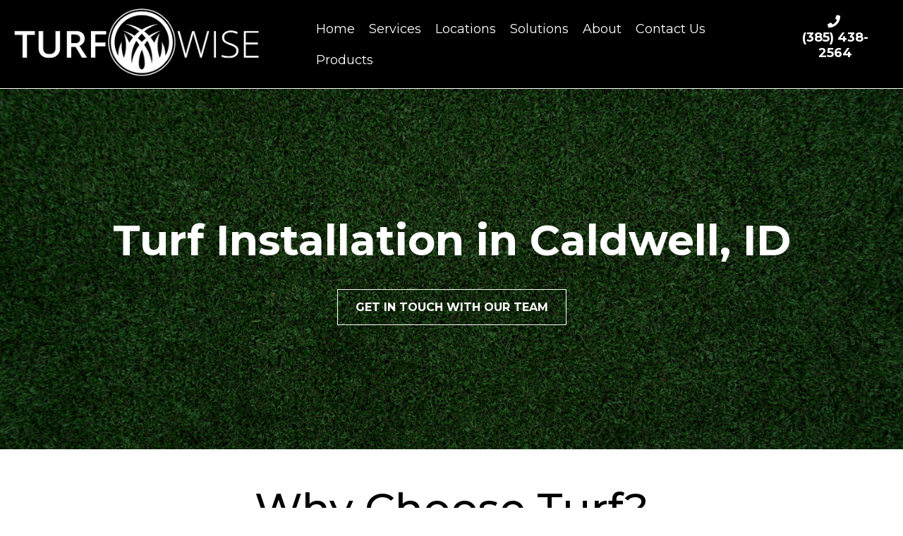

--- FILE ---
content_type: text/html;charset=utf-8
request_url: https://www.turfwise.net/turf-installation-caldwell-id
body_size: 55099
content:
<!DOCTYPE html><html  lang="en" data-capo=""><head><meta charset="utf-8">
<meta name="viewport" content="width=device-width, initial-scale=1">
<title>Artificial Turf Installer in Caldwell, ID | Turf Wise</title>
<link rel="preconnect" href="https://fonts.gstatic.com/" crossorigin="anonymous">
<link rel="stylesheet" href="https://fonts.googleapis.com/css?family=Lato:100,100i,200,200i,300,300i,400,400i,500,500i,600,600i,700,700i,800,800i,900,900i%7COpen%20Sans:100,100i,200,200i,300,300i,400,400i,500,500i,600,600i,700,700i,800,800i,900,900i%7CMontserrat:100,100i,200,200i,300,300i,400,400i,500,500i,600,600i,700,700i,800,800i,900,900i%7CRusso%20One:100,100i,200,200i,300,300i,400,400i,500,500i,600,600i,700,700i,800,800i,900,900i%7CStaatliches:100,100i,200,200i,300,300i,400,400i,500,500i,600,600i,700,700i,800,800i,900,900i%7CRubik%20Mono%20One:100,100i,200,200i,300,300i,400,400i,500,500i,600,600i,700,700i,800,800i,900,900i%7CMonoton:100,100i,200,200i,300,300i,400,400i,500,500i,600,600i,700,700i,800,800i,900,900i%7CAladin:100,100i,200,200i,300,300i,400,400i,500,500i,600,600i,700,700i,800,800i,900,900i%7CRacing%20Sans%20One:100,100i,200,200i,300,300i,400,400i,500,500i,600,600i,700,700i,800,800i,900,900i%7C'Montserrat':100,100i,200,200i,300,300i,400,400i,500,500i,600,600i,700,700i,800,800i,900,900i%7CRoboto:100,100i,200,200i,300,300i,400,400i,500,500i,600,600i,700,700i,800,800i,900,900i&display=swap" media="print" onload="this.media='all'">
<style type="text/css"> 

 :root{ --primary: #37ca37;
--secondary: #188bf6;
--white: #ffffff;
--gray: #cbd5e0;
--black: #000000;
--red: #e93d3d;
--orange: #f6ad55;
--yellow: #faf089;
--green: #9ae6b4;
--teal: #81e6d9;
--malibu: #63b3ed;
--indigo: #757BBD;
--purple: #d6bcfa;
--pink: #fbb6ce;
--transparent: transparent;
--overlay: rgba(0, 0, 0, 0.5);
--color-kwm3f28f: #31689C;
--color-kwm3njeq: #1A2D42;
--color-kwm58x93: rgba(26,45,66,0.04);
--color-kwm5cmvt: rgba(26,45,66,0.66);
--color-kwm5sn4g: rgba(26,45,66,0.11);
--color-kwm83ouq: #142333;
--color-l7gl7c1z: #7ED321;
--color-l7gl7jtp: #6CC90F;
--color-l7ku0zr5: #01AD00;
--color-l7ku2kj5: #2B6D2B;
--'montserrat': ''Montserrat'';
--arial: 'Arial';
--lato: 'Lato';
--open-sans: 'Open Sans';
--montserrat: 'Montserrat';
--russo-one: 'Russo One';
--staatliches: 'Staatliches';
--rubik-mono-one: 'Rubik Mono One';
--monoton: 'Monoton';
--aladin: 'Aladin';
--racing-sans-one: 'Racing Sans One';
--headlinefont: 'Montserrat';
--contentfont: 'Montserrat';
--text-color: var(--color-kwm3njeq);
--link-color: #188bf6; } .bg-fixed{bottom:0;top:0;left:0;right:0;position:fixed;overflow:auto;background-color:var(--white)} 
      
      .drop-zone-draggable .hl_main_popup{padding:0;margin-top:0;border-color:var(--gray);border-width:10px;border-style:solid;background-color:var(--white)}
      
      

      .drop-zone-draggable .row--S2JGr_Bhf{margin-top:0;margin-bottom:0}
      .drop-zone-draggable .row--S2JGr_Bhf{padding:0;background-color:var(--transparent);border-color:var(--black);border-width:2px;border-style:solid;width:100%}
      
      
.drop-zone-draggable .col-hrP7FmSK5{padding:30px 5px;background-color:var(--transparent);width:56.7%;border-color:var(--black);border-width:2px;border-style:solid;margin-top:0;margin-bottom:0}

      .drop-zone-draggable .form-5E80Wd-kNY{margin-top:0;margin-bottom:0}
      .drop-zone-draggable .cform-5E80Wd-kNY{padding:0}
      
      

      .drop-zone-draggable .image-2a0UIzVmqs{margin-top:0;margin-bottom:0}
      .drop-zone-draggable .cimage-2a0UIzVmqs{padding:10px;background-color:var(--transparent);opacity:1;text-align:center}
      
      
#hl_main_popup{padding:0;margin-top:0;border-color:var(--gray);border-width:10px;border-style:solid;background-color:var(--white);width:720px} #col-hrP7FmSK5>.inner{flex-direction:column;justify-content:center;align-items:inherit;flex-wrap:nowrap} #section-D-JNRpMiBt {
    background: linear-gradient(0deg, rgba(2,0,36,1) 0%, rgba(43,109,43,1) 100%);
}

 /* ---- Header styles ----- */  
 :root{--white:#ffffff;--black:#000000;--green:#9ae6b4;--transparent:transparent;--color-kwm3f28f:#31689C}.hl_page-preview--content .row-jOz9HUkiTv,.hl_page-preview--content .section-Us4GaRcC_{padding:5px 0;margin-top:0;margin-bottom:0;background-color:var(--black);border-color:var(--white);border-width:1px;border-style:solid}.hl_page-preview--content .row-jOz9HUkiTv{padding:0;background-color:var(--transparent);border-color:var(--black);border-width:2px;width:100%}.hl_page-preview--content .col-MUbmRULna{width:85%}.hl_page-preview--content .col-MUbmRULna .inner{padding:0 5px;width:85%;margin-bottom:0}.hl_page-preview--content .cnav-menu-yiR6TUAYl,.hl_page-preview--content .col-CBa0L45w2s .inner,.hl_page-preview--content .col-MUbmRULna .inner{background-color:var(--transparent);border-color:var(--black);border-width:2px;border-style:solid;margin-top:0}.hl_page-preview--content .cnav-menu-yiR6TUAYl{font-family:var(--headlinefont);padding:0;mobile-background-color:var(--color-kwm3f28f);color:var(--white);bold-text-color:var(--text-color);italic-text-color:var(--text-color);underline-text-color:var(--text-color);icon-color:var(--white);secondary-color:var(--black);nav-menu-item-hover-background-color:var(--white);line-height:1.3em;text-transform:none;letter-spacing:0;text-align:left;nav-menu-item-spacing-x:10px;nav-menu-item-spacing-y:12px;dropdown-background:var(--white);dropdown-text-color:var(--black);dropdown-hover-color:var(--black);dropdown-item-spacing:10px}.hl_page-preview--content .col-CBa0L45w2s{width:15%}.hl_page-preview--content .col-CBa0L45w2s .inner{padding:10px 5px;width:15%;margin-bottom:0}.hl_page-preview--content .button-Gwv_WqwA-h{margin-top:0;margin-bottom:0;text-align:right}.hl_page-preview--content .cbutton-Gwv_WqwA-h{font-family:var(--headlinefont);background-color:var(--black);color:var(--white);secondary-color:var(--white);text-decoration:none;padding:5px 10px;font-weight:700;border-color:var(--green);border-width:2px;border-style:solid;letter-spacing:0;text-transform:none;text-shadow:0 0 0 transparent;width:auto%}#section-Us4GaRcC_>.inner{max-width:100%}#col-MUbmRULna>.inner{flex-direction:column;justify-content:center;align-items:inherit;flex-wrap:nowrap}#nav-menu-yiR6TUAYl .nav-menu,.--mobile #nav-menu-yiR6TUAYl .nav-menu{font-size:18px;font-weight:undefined}#nav-menu-popup.nav-menu-yiR6TUAYl .nav-menu-body{background:var(--color-kwm3f28f)}#nav-menu-yiR6TUAYl .nav-menu li.nav-menu-item{display:flex;align-items:center;white-space:nowrap}#nav-menu-yiR6TUAYl .items-cart-active{color:#155eef}#nav-menu-yiR6TUAYl .items-cart{color:undefined}#nav-menu-popup.nav-menu-yiR6TUAYl .nav-menu .nav-menu-item a,#nav-menu-yiR6TUAYl .nav-menu .nav-menu-item a{color:var(--white);cursor:pointer;height:inherit;display:flex;align-items:center;padding:12px 10px;transition:all .3s ease}#nav-menu-yiR6TUAYl .nav-menu .nav-menu-item:hover a{color:var(--black);background:var(--white)}#nav-menu-popup.nav-menu-yiR6TUAYl .nav-menu .nav-menu-item:hover a,#nav-menu-popup.nav-menu-yiR6TUAYl .nav-menu-body .nav-dropdown-menu .nav-menu-item a,#nav-menu-popup.nav-menu-yiR6TUAYl .nav-menu-body .nav-menu .nav-menu-item:hover,#nav-menu-yiR6TUAYl .nav-menu .dropdown-menu .dropdown-item:hover a{color:var(--black)}.--mobile #nav-menu-yiR6TUAYl .nav-menu .dropdown-menu .dropdown-item{font-size:16px;font-weight:undefined}#nav-menu-popup.nav-menu-yiR6TUAYl .nav-menu{font-size:18px;font-family:var(--headlinefont);font-weight:undefined}#nav-menu-popup.nav-menu-yiR6TUAYl .nav-menu-body .close-menu{color:var(--white);font-size:18px;font-weight:600}#nav-menu-popup.nav-menu-yiR6TUAYl .nav-menu-body .nav-menu .nav-menu-item{color:var(--white);text-align:left;transition:all .3s ease;font-size:16px;font-weight:undefined}#nav-menu-yiR6TUAYl .nav-menu .dropdown-menu .dropdown-item{font-size:16px;text-align:left;font-weight:undefined}#nav-menu-popup.nav-menu-yiR6TUAYl .nav-menu .nav-dropdown-menu .nav-menu-item:hover a,#nav-menu-yiR6TUAYl .nav-menu .dropdown-menu .dropdown-item a{color:var(--black);background:var(--white);padding:10px;transition:all .3s ease}#nav-menu-popup.nav-menu-yiR6TUAYl .nav-menu-body .nav-dropdown-menu .nav-menu-item{background:var(--white);font-size:16px;font-weight:undefined}#nav-menu-popup.nav-menu-yiR6TUAYl .nav-menu-body .nav-dropdown-menu .nav-menu-item:hover a{color:var(--black)}#nav-menu-yiR6TUAYl .nav-menu-mobile span::before{cursor:pointer;color:var(--white);content:"";font-family:"Font Awesome 5 Free";font-size:18px;font-weight:600}@media screen and (min-width:0px) and (max-width:480px){.nav-menu-yiR6TUAYl .branding .title{font-size:18px;line-height:1.3em;font-weight:undefined}#nav-menu-yiR6TUAYl .hl-autocomplete-results li{font-size:18px}}@media screen and (min-width:481px) and (max-width:10000px){.nav-menu-yiR6TUAYl .branding .title{font-size:18px;line-height:1.3em;font-weight:undefined}#nav-menu-yiR6TUAYl .hl-autocomplete-results li{font-size:18px}}#nav-menu-yiR6TUAYl strong{font-weight:700}#nav-menu-yiR6TUAYl em,#nav-menu-yiR6TUAYl strong,#nav-menu-yiR6TUAYl u{color:var(--text-color)!important}#nav-menu-yiR6TUAYl .hl-autocomplete-input{border:1px solid #cacaca;margin:1px;border-radius:16px}#nav-menu-yiR6TUAYl .hl-autocomplete{font-family:inherit}#nav-menu-yiR6TUAYl .hl-autocomplete-button{background:#fff}#nav-menu-yiR6TUAYl .hl-autocomplete-input-wrapper{color:#000;background-color:#fff}#nav-menu-yiR6TUAYl .hl-autocomplete-results{border:1px solid #cacaca;border-top:none;border-radius:16px;border-top-left-radius:0;border-top-right-radius:0;color:var(--white);background-color:var(--transparent)}#nav-menu-yiR6TUAYl .hl-autocomplete-input:hover{border-width:1.5px;margin:.5px}#nav-menu-yiR6TUAYl .hl-autocomplete-input:focus-within{border-width:2px;margin:0}#col-CBa0L45w2s>.inner{flex-direction:column;justify-content:center;align-items:inherit;flex-wrap:nowrap}.button-Gwv_WqwA-h .button-icon-start:before{content:"";font-family:"Font Awesome 5 Free";font-weight:700}@media screen and (min-width:481px) and (max-width:10000px){.button-Gwv_WqwA-h .button-icon-end,.button-Gwv_WqwA-h .button-icon-start,.button-Gwv_WqwA-h .main-heading-button{font-size:18px;font-weight:undefined}.button-Gwv_WqwA-h .button-icon-start{margin-right:5px}.button-Gwv_WqwA-h .button-icon-end{margin-left:5px}.button-Gwv_WqwA-h .sub-heading-button{font-size:15px;color:var(--white);font-weight:undefined}}@media screen and (min-width:0px) and (max-width:480px){.button-Gwv_WqwA-h .button-icon-end,.button-Gwv_WqwA-h .button-icon-start,.button-Gwv_WqwA-h .main-heading-button{font-size:18px;font-weight:undefined}.button-Gwv_WqwA-h .button-icon-start{margin-right:5px}.button-Gwv_WqwA-h .button-icon-end{margin-left:5px}.button-Gwv_WqwA-h .sub-heading-button{font-size:15px;color:var(--white);font-weight:undefined}} 
 /* ---- Section styles ----- */ 
:root{--white:#ffffff;--black:#000000;--transparent:transparent;--color-l7gl7c1z:#7ED321}.hl_page-preview--content .section-zaGDpgW8g{padding:75px 0;margin-top:0;margin-bottom:0;background-color:var(--black);border-color:var(--black);border-width:2px;border-style:solid}.hl_page-preview--content .col-xO9GRbeJtQ .inner,.hl_page-preview--content .row-5yYHDn7LNe{margin-top:0;margin-bottom:0;padding:15px 0;background-color:var(--transparent);border-color:var(--black);border-width:2px;border-style:solid;width:100%}.hl_page-preview--content .col-xO9GRbeJtQ{width:100%}.hl_page-preview--content .col-xO9GRbeJtQ .inner{padding:0 5px}.hl_page-preview--content .paragraph-zSmnvYrDKu{margin-top:0;margin-bottom:30px}.hl_page-preview--content .cparagraph-zSmnvYrDKu{font-family:var(--montserrat);background-color:var(--transparent);color:var(--white);icon-color:var(--text-color);font-weight:400;padding:0;opacity:1;text-shadow:0 0 0 transparent;border-color:var(--black);border-width:2px;border-style:solid;line-height:1.3em;letter-spacing:0;text-align:center}.hl_page-preview--content .button-mX_yqjBJVx{margin-top:0;margin-bottom:0;text-align:center}.hl_page-preview--content .cbutton-mX_yqjBJVx{font-family:var(--headlinefont);background-color:var(--transparent);color:var(--white);secondary-color:var(--white);text-decoration:none;padding:15px 20px;font-weight:700;border-color:var(--white);border-width:1px;border-style:solid;letter-spacing:0;text-transform:none;text-shadow:0 0 0 transparent;width:auto%}.hl_page-preview--content .col-LDrLUEKmz_ .inner,.hl_page-preview--content .col-OlZOBP59GJ .inner,.hl_page-preview--content .row-ZiTkm5zDBZ{margin-top:15px;margin-bottom:0;padding:15px 0;background-color:var(--transparent);border-color:var(--black);border-width:2px;border-style:solid;width:100%}.hl_page-preview--content .col-OlZOBP59GJ{width:100%}.hl_page-preview--content .col-LDrLUEKmz_ .inner,.hl_page-preview--content .col-OlZOBP59GJ .inner{padding:10px 5px;margin-top:0}.hl_page-preview--content .divider-71N2DyS5F6{margin-top:0;margin-bottom:0;padding-top:10px;padding-bottom:10px}.hl_page-preview--content .cdivider-71N2DyS5F6{padding-top:0;padding-bottom:0}.hl_page-preview--content .row-i7NQ6Ikwqw{margin-top:15px;margin-bottom:0;padding:15px 0;background-color:var(--transparent);border-color:var(--black);border-width:2px;border-style:solid;width:100%}.hl_page-preview--content .col-LDrLUEKmz_{width:100%}.hl_page-preview--content .divider-PSnUI48I6-R{margin-top:0;margin-bottom:0;padding-top:10px;padding-bottom:10px}.hl_page-preview--content .cdivider-PSnUI48I6-R{padding-top:0;padding-bottom:0}#section-zaGDpgW8g>.inner{max-width:1170px}#col-LDrLUEKmz_>.inner,#col-OlZOBP59GJ>.inner,#col-xO9GRbeJtQ>.inner{flex-direction:column;justify-content:center;align-items:inherit;flex-wrap:nowrap}.paragraph-zSmnvYrDKu{font-weight:400}.paragraph-zSmnvYrDKu strong{color:var(--white)!important;font-weight:700}.paragraph-zSmnvYrDKu em{color:var(--color-l7gl7c1z)!important}.paragraph-zSmnvYrDKu u{color:var(--text-color)!important}.paragraph-zSmnvYrDKu a,.paragraph-zSmnvYrDKu a *{color:var(--link-color)!important;text-decoration:none}.paragraph-zSmnvYrDKu a:hover{text-decoration:underline}@media screen and (min-width:0px) and (max-width:480px){.paragraph-zSmnvYrDKu h1,.paragraph-zSmnvYrDKu h2,.paragraph-zSmnvYrDKu h3,.paragraph-zSmnvYrDKu h4,.paragraph-zSmnvYrDKu h5,.paragraph-zSmnvYrDKu h6,.paragraph-zSmnvYrDKu ul li,.paragraph-zSmnvYrDKu.text-output{font-size:45px!important}}@media screen and (min-width:481px) and (max-width:10000px){.paragraph-zSmnvYrDKu h1,.paragraph-zSmnvYrDKu h2,.paragraph-zSmnvYrDKu h3,.paragraph-zSmnvYrDKu h4,.paragraph-zSmnvYrDKu h5,.paragraph-zSmnvYrDKu h6,.paragraph-zSmnvYrDKu ul li,.paragraph-zSmnvYrDKu.text-output{font-size:60px!important}}.paragraph-zSmnvYrDKu.text-output h1:first-child:before,.paragraph-zSmnvYrDKu.text-output h2:first-child:before,.paragraph-zSmnvYrDKu.text-output h3:first-child:before,.paragraph-zSmnvYrDKu.text-output h4:first-child:before,.paragraph-zSmnvYrDKu.text-output h5:first-child:before,.paragraph-zSmnvYrDKu.text-output h6:first-child:before,.paragraph-zSmnvYrDKu.text-output p:first-child:before{color:var(--text-color);content:'\';
    font-family: '';margin-right:5px;font-weight:700}@media screen and (min-width:481px) and (max-width:10000px){.button-mX_yqjBJVx .button-icon-end,.button-mX_yqjBJVx .button-icon-start,.button-mX_yqjBJVx .main-heading-button{font-size:16px}.button-mX_yqjBJVx .button-icon-start{margin-right:5px}.button-mX_yqjBJVx .button-icon-end{margin-left:5px}.button-mX_yqjBJVx .sub-heading-button{font-size:15px;color:var(--white)}}@media screen and (min-width:0px) and (max-width:480px){.button-mX_yqjBJVx .button-icon-end,.button-mX_yqjBJVx .button-icon-start,.button-mX_yqjBJVx .main-heading-button{font-size:14px}.button-mX_yqjBJVx .button-icon-start{margin-right:5px}.button-mX_yqjBJVx .button-icon-end{margin-left:5px}.button-mX_yqjBJVx .sub-heading-button{font-size:15px;color:var(--white)}}.divider-71N2DyS5F6 .divider-element,.divider-PSnUI48I6-R .divider-element{width:100%;border-top:1px solid var(--transparent);margin:0 auto} 
 /* ---- Section styles ----- */ 
:root{--white:#ffffff;--black:#000000;--transparent:transparent;--color-l7gl7c1z:#7ED321;--color-l7ku0zr5:#01AD00}.hl_page-preview--content .row-dvVllMuJpmW,.hl_page-preview--content .section-lh1M-D1m8H{padding:20px 0 0;margin-top:0;margin-bottom:0;background-color:var(--transparent);border-color:var(--black);border-width:2px;border-style:solid}.hl_page-preview--content .row-dvVllMuJpmW{padding:15px 0;width:100%}.hl_page-preview--content .col-_Lbzu61SEZ5{width:100%}.hl_page-preview--content .col-1q9L-Efbssf .inner,.hl_page-preview--content .col-P4jAgjE6YwT .inner,.hl_page-preview--content .col-_Lbzu61SEZ5 .inner,.hl_page-preview--content .col-kS501Bsf0gH .inner,.hl_page-preview--content .col-qG-L7ACq-Vd .inner{padding:10px 5px;background-color:var(--transparent);width:100%;border-color:var(--black);border-width:2px;border-style:solid;margin-top:0;margin-bottom:0}.hl_page-preview--content .sub-heading-QeBaiJjO9Nz{margin-top:0;margin-bottom:0}.hl_page-preview--content .csub-heading-QeBaiJjO9Nz{font-family:var(--headlinefont);background-color:var(--transparent);color:var(--text-color);icon-color:var(--text-color);font-weight:400;padding:0;opacity:1;text-shadow:0 0 0 transparent;border-color:var(--black);border-width:2px;border-style:solid;line-height:1.3em;letter-spacing:0;text-align:center}.hl_page-preview--content .paragraph-8uz9zHwriN2{margin-top:0;margin-bottom:30px}.hl_page-preview--content .cparagraph-8uz9zHwriN2{font-family:var(--montserrat);background-color:var(--transparent);color:var(--black);icon-color:var(--text-color);font-weight:400;padding:0;opacity:1;text-shadow:0 0 0 transparent;border-color:var(--black);border-width:2px;border-style:solid;line-height:1.3em;letter-spacing:0;text-align:center}.hl_page-preview--content .bulletList-wyRKh7NyqRQ{margin-top:0;margin-bottom:0}.hl_page-preview--content .cbulletList-wyRKh7NyqRQ{font-family:var(--headlinefont);background-color:var(--transparent);color:var(--text-color);icon-color:var(--color-l7ku0zr5);padding:20px;opacity:1;text-shadow:0 0 0 transparent;border-color:var(--black);border-width:2px;border-style:solid;line-height:1.5em;text-transform:none;letter-spacing:0;text-align:left}.hl_page-preview--content .row-FM2voX6rwvB{margin-top:0;margin-bottom:0;padding:15px 0;background-color:var(--black);border-color:var(--black);border-width:2px;border-style:solid;width:100%}.hl_page-preview--content .col-kS501Bsf0gH{width:100%}.hl_page-preview--content .paragraph-9QFw1ovAPSF{margin-top:0;margin-bottom:30px}.hl_page-preview--content .cparagraph-9QFw1ovAPSF{font-family:var(--montserrat);background-color:var(--transparent);color:var(--white);icon-color:var(--text-color);font-weight:400;padding:0;opacity:1;text-shadow:0 0 0 transparent;border-color:var(--black);border-width:2px;border-style:solid;line-height:1.3em;letter-spacing:0;text-align:center}.hl_page-preview--content .sub-heading-j-HCjBjqR6i{margin-top:0;margin-bottom:0}.hl_page-preview--content .csub-heading-j-HCjBjqR6i{font-family:var(--headlinefont);background-color:var(--transparent);color:var(--white);icon-color:var(--text-color);font-weight:400;padding:0;opacity:1;text-shadow:0 0 0 transparent;border-color:var(--black);border-width:2px;border-style:solid;line-height:1.3em;letter-spacing:0;text-align:center}.hl_page-preview--content .row-JYX-yidGYtS{margin-top:0;margin-bottom:0;padding:15px 0;background-color:var(--black);border-color:var(--black);border-width:2px;border-style:solid;width:100%}.hl_page-preview--content .col-P4jAgjE6YwT{width:100%}.hl_page-preview--content .paragraph-9YStkUE18u9{margin-top:0;margin-bottom:30px}.hl_page-preview--content .cparagraph-9YStkUE18u9{font-family:var(--montserrat);background-color:var(--transparent);color:var(--white);icon-color:var(--text-color);font-weight:400;padding:0;opacity:1;text-shadow:0 0 0 transparent;border-color:var(--black);border-width:2px;border-style:solid;line-height:1.3em;letter-spacing:0;text-align:center}.hl_page-preview--content .sub-heading-cvOtYwkewx1{margin-top:0;margin-bottom:0}.hl_page-preview--content .csub-heading-cvOtYwkewx1,.hl_page-preview--content .row-sqqFBzjhflx{background-color:var(--transparent);border-color:var(--black);border-width:2px;border-style:solid}.hl_page-preview--content .csub-heading-cvOtYwkewx1{font-family:var(--headlinefont);color:var(--white);icon-color:var(--text-color);font-weight:400;padding:0;opacity:1;text-shadow:0 0 0 transparent;line-height:1.3em;letter-spacing:0;text-align:center}.hl_page-preview--content .row-sqqFBzjhflx{margin-top:0;margin-bottom:0;padding:15px 0;width:100%}.hl_page-preview--content .col-1q9L-Efbssf{width:100%}.hl_page-preview--content .paragraph-PDEN1ar__-w{margin-top:0;margin-bottom:30px}.hl_page-preview--content .cparagraph-PDEN1ar__-w{font-family:var(--montserrat);background-color:var(--transparent);color:var(--black);icon-color:var(--text-color);font-weight:400;padding:0;opacity:1;text-shadow:0 0 0 transparent;border-color:var(--black);border-width:2px;border-style:solid;line-height:1.3em;letter-spacing:0;text-align:center}.hl_page-preview--content .sub-heading-FrzqO5NX-0i{margin-top:0;margin-bottom:0}.hl_page-preview--content .csub-heading-FrzqO5NX-0i,.hl_page-preview--content .row-epPu8WHlTTm{background-color:var(--transparent);border-color:var(--black);border-width:2px;border-style:solid}.hl_page-preview--content .csub-heading-FrzqO5NX-0i{font-family:var(--headlinefont);color:var(--text-color);icon-color:var(--text-color);font-weight:400;padding:0;opacity:1;text-shadow:0 0 0 transparent;line-height:1.3em;letter-spacing:0;text-align:center}.hl_page-preview--content .row-epPu8WHlTTm{margin-top:0;margin-bottom:0;padding:15px 0;width:100%}.hl_page-preview--content .col-qG-L7ACq-Vd{width:100%}.hl_page-preview--content .paragraph-ftXWOq7Mokj{margin-top:0;margin-bottom:30px}.hl_page-preview--content .cparagraph-ftXWOq7Mokj{font-family:var(--montserrat);background-color:var(--transparent);color:var(--black);icon-color:var(--text-color);font-weight:400;padding:0;opacity:1;text-shadow:0 0 0 transparent;border-color:var(--black);border-width:2px;border-style:solid;line-height:1.3em;letter-spacing:0;text-align:center}.hl_page-preview--content .sub-heading-uV_5G9Lf87p{margin-top:0;margin-bottom:0}.hl_page-preview--content .csub-heading-uV_5G9Lf87p{font-family:var(--headlinefont);background-color:var(--transparent);color:var(--text-color);icon-color:var(--text-color);font-weight:400;padding:0;opacity:1;text-shadow:0 0 0 transparent;border-color:var(--black);border-width:2px;border-style:solid;line-height:1.3em;letter-spacing:0;text-align:center}#section-lh1M-D1m8H>.inner{max-width:1170px}#col-1q9L-Efbssf>.inner,#col-P4jAgjE6YwT>.inner,#col-_Lbzu61SEZ5>.inner,#col-kS501Bsf0gH>.inner,#col-qG-L7ACq-Vd>.inner{flex-direction:column;justify-content:center;align-items:inherit;flex-wrap:nowrap}.bulletList-wyRKh7NyqRQ,.paragraph-8uz9zHwriN2,.paragraph-9QFw1ovAPSF,.paragraph-9YStkUE18u9,.paragraph-PDEN1ar__-w,.paragraph-ftXWOq7Mokj,.sub-heading-FrzqO5NX-0i,.sub-heading-QeBaiJjO9Nz,.sub-heading-cvOtYwkewx1,.sub-heading-j-HCjBjqR6i,.sub-heading-uV_5G9Lf87p{font-weight:400}.sub-heading-QeBaiJjO9Nz strong{font-weight:700}.paragraph-8uz9zHwriN2 u,.sub-heading-QeBaiJjO9Nz em,.sub-heading-QeBaiJjO9Nz strong,.sub-heading-QeBaiJjO9Nz u{color:var(--text-color)!important}.bulletList-wyRKh7NyqRQ a,.bulletList-wyRKh7NyqRQ a *,.paragraph-8uz9zHwriN2 a,.paragraph-8uz9zHwriN2 a *,.paragraph-9QFw1ovAPSF a,.paragraph-9QFw1ovAPSF a *,.paragraph-9YStkUE18u9 a,.paragraph-9YStkUE18u9 a *,.paragraph-PDEN1ar__-w a,.paragraph-PDEN1ar__-w a *,.paragraph-ftXWOq7Mokj a,.paragraph-ftXWOq7Mokj a *,.sub-heading-FrzqO5NX-0i a,.sub-heading-FrzqO5NX-0i a *,.sub-heading-QeBaiJjO9Nz a,.sub-heading-QeBaiJjO9Nz a *,.sub-heading-cvOtYwkewx1 a,.sub-heading-cvOtYwkewx1 a *,.sub-heading-j-HCjBjqR6i a,.sub-heading-j-HCjBjqR6i a *,.sub-heading-uV_5G9Lf87p a,.sub-heading-uV_5G9Lf87p a *{color:var(--link-color)!important;text-decoration:none}.bulletList-wyRKh7NyqRQ a:hover,.paragraph-8uz9zHwriN2 a:hover,.paragraph-9QFw1ovAPSF a:hover,.paragraph-9YStkUE18u9 a:hover,.paragraph-PDEN1ar__-w a:hover,.paragraph-ftXWOq7Mokj a:hover,.sub-heading-FrzqO5NX-0i a:hover,.sub-heading-QeBaiJjO9Nz a:hover,.sub-heading-cvOtYwkewx1 a:hover,.sub-heading-j-HCjBjqR6i a:hover,.sub-heading-uV_5G9Lf87p a:hover{text-decoration:underline}@media screen and (min-width:0px) and (max-width:480px){.sub-heading-QeBaiJjO9Nz h1,.sub-heading-QeBaiJjO9Nz h2,.sub-heading-QeBaiJjO9Nz h3,.sub-heading-QeBaiJjO9Nz h4,.sub-heading-QeBaiJjO9Nz h5,.sub-heading-QeBaiJjO9Nz h6,.sub-heading-QeBaiJjO9Nz ul li,.sub-heading-QeBaiJjO9Nz.text-output{font-size:16px!important}}@media screen and (min-width:481px) and (max-width:10000px){.sub-heading-QeBaiJjO9Nz h1,.sub-heading-QeBaiJjO9Nz h2,.sub-heading-QeBaiJjO9Nz h3,.sub-heading-QeBaiJjO9Nz h4,.sub-heading-QeBaiJjO9Nz h5,.sub-heading-QeBaiJjO9Nz h6,.sub-heading-QeBaiJjO9Nz ul li,.sub-heading-QeBaiJjO9Nz.text-output{font-size:16px!important}}.paragraph-8uz9zHwriN2.text-output h1:first-child:before,.paragraph-8uz9zHwriN2.text-output h2:first-child:before,.paragraph-8uz9zHwriN2.text-output h3:first-child:before,.paragraph-8uz9zHwriN2.text-output h4:first-child:before,.paragraph-8uz9zHwriN2.text-output h5:first-child:before,.paragraph-8uz9zHwriN2.text-output h6:first-child:before,.paragraph-8uz9zHwriN2.text-output p:first-child:before,.paragraph-9QFw1ovAPSF.text-output h1:first-child:before,.paragraph-9QFw1ovAPSF.text-output h2:first-child:before,.paragraph-9QFw1ovAPSF.text-output h3:first-child:before,.paragraph-9QFw1ovAPSF.text-output h4:first-child:before,.paragraph-9QFw1ovAPSF.text-output h5:first-child:before,.paragraph-9QFw1ovAPSF.text-output h6:first-child:before,.paragraph-9QFw1ovAPSF.text-output p:first-child:before,.paragraph-9YStkUE18u9.text-output h1:first-child:before,.paragraph-9YStkUE18u9.text-output h2:first-child:before,.paragraph-9YStkUE18u9.text-output h3:first-child:before,.paragraph-9YStkUE18u9.text-output h4:first-child:before,.paragraph-9YStkUE18u9.text-output h5:first-child:before,.paragraph-9YStkUE18u9.text-output h6:first-child:before,.paragraph-9YStkUE18u9.text-output p:first-child:before,.paragraph-PDEN1ar__-w.text-output h1:first-child:before,.paragraph-PDEN1ar__-w.text-output h2:first-child:before,.paragraph-PDEN1ar__-w.text-output h3:first-child:before,.paragraph-PDEN1ar__-w.text-output h4:first-child:before,.paragraph-PDEN1ar__-w.text-output h5:first-child:before,.paragraph-PDEN1ar__-w.text-output h6:first-child:before,.paragraph-PDEN1ar__-w.text-output p:first-child:before,.paragraph-ftXWOq7Mokj.text-output h1:first-child:before,.paragraph-ftXWOq7Mokj.text-output h2:first-child:before,.paragraph-ftXWOq7Mokj.text-output h3:first-child:before,.paragraph-ftXWOq7Mokj.text-output h4:first-child:before,.paragraph-ftXWOq7Mokj.text-output h5:first-child:before,.paragraph-ftXWOq7Mokj.text-output h6:first-child:before,.paragraph-ftXWOq7Mokj.text-output p:first-child:before,.sub-heading-FrzqO5NX-0i.text-output h1:first-child:before,.sub-heading-FrzqO5NX-0i.text-output h2:first-child:before,.sub-heading-FrzqO5NX-0i.text-output h3:first-child:before,.sub-heading-FrzqO5NX-0i.text-output h4:first-child:before,.sub-heading-FrzqO5NX-0i.text-output h5:first-child:before,.sub-heading-FrzqO5NX-0i.text-output h6:first-child:before,.sub-heading-FrzqO5NX-0i.text-output p:first-child:before,.sub-heading-QeBaiJjO9Nz.text-output h1:first-child:before,.sub-heading-QeBaiJjO9Nz.text-output h2:first-child:before,.sub-heading-QeBaiJjO9Nz.text-output h3:first-child:before,.sub-heading-QeBaiJjO9Nz.text-output h4:first-child:before,.sub-heading-QeBaiJjO9Nz.text-output h5:first-child:before,.sub-heading-QeBaiJjO9Nz.text-output h6:first-child:before,.sub-heading-QeBaiJjO9Nz.text-output p:first-child:before,.sub-heading-cvOtYwkewx1.text-output h1:first-child:before,.sub-heading-cvOtYwkewx1.text-output h2:first-child:before,.sub-heading-cvOtYwkewx1.text-output h3:first-child:before,.sub-heading-cvOtYwkewx1.text-output h4:first-child:before,.sub-heading-cvOtYwkewx1.text-output h5:first-child:before,.sub-heading-cvOtYwkewx1.text-output h6:first-child:before,.sub-heading-cvOtYwkewx1.text-output p:first-child:before,.sub-heading-j-HCjBjqR6i.text-output h1:first-child:before,.sub-heading-j-HCjBjqR6i.text-output h2:first-child:before,.sub-heading-j-HCjBjqR6i.text-output h3:first-child:before,.sub-heading-j-HCjBjqR6i.text-output h4:first-child:before,.sub-heading-j-HCjBjqR6i.text-output h5:first-child:before,.sub-heading-j-HCjBjqR6i.text-output h6:first-child:before,.sub-heading-j-HCjBjqR6i.text-output p:first-child:before,.sub-heading-uV_5G9Lf87p.text-output h1:first-child:before,.sub-heading-uV_5G9Lf87p.text-output h2:first-child:before,.sub-heading-uV_5G9Lf87p.text-output h3:first-child:before,.sub-heading-uV_5G9Lf87p.text-output h4:first-child:before,.sub-heading-uV_5G9Lf87p.text-output h5:first-child:before,.sub-heading-uV_5G9Lf87p.text-output h6:first-child:before,.sub-heading-uV_5G9Lf87p.text-output p:first-child:before{color:var(--text-color);content:'\';
    font-family: '';margin-right:5px;font-weight:700}.paragraph-8uz9zHwriN2 strong{color:var(--white)!important;font-weight:700}.paragraph-8uz9zHwriN2 em{color:var(--color-l7gl7c1z)!important}@media screen and (min-width:0px) and (max-width:480px){.paragraph-8uz9zHwriN2 h1,.paragraph-8uz9zHwriN2 h2,.paragraph-8uz9zHwriN2 h3,.paragraph-8uz9zHwriN2 h4,.paragraph-8uz9zHwriN2 h5,.paragraph-8uz9zHwriN2 h6,.paragraph-8uz9zHwriN2 ul li,.paragraph-8uz9zHwriN2.text-output{font-size:30px!important}}@media screen and (min-width:481px) and (max-width:10000px){.paragraph-8uz9zHwriN2 h1,.paragraph-8uz9zHwriN2 h2,.paragraph-8uz9zHwriN2 h3,.paragraph-8uz9zHwriN2 h4,.paragraph-8uz9zHwriN2 h5,.paragraph-8uz9zHwriN2 h6,.paragraph-8uz9zHwriN2 ul li,.paragraph-8uz9zHwriN2.text-output{font-size:60px!important}}.bulletList-wyRKh7NyqRQ strong{font-weight:700}.bulletList-wyRKh7NyqRQ em,.bulletList-wyRKh7NyqRQ strong,.bulletList-wyRKh7NyqRQ u,.paragraph-9QFw1ovAPSF u{color:var(--text-color)!important}@media screen and (min-width:0px) and (max-width:480px){.bulletList-wyRKh7NyqRQ h1,.bulletList-wyRKh7NyqRQ h2,.bulletList-wyRKh7NyqRQ h3,.bulletList-wyRKh7NyqRQ h4,.bulletList-wyRKh7NyqRQ h5,.bulletList-wyRKh7NyqRQ h6,.bulletList-wyRKh7NyqRQ ul li,.bulletList-wyRKh7NyqRQ.text-output{font-size:16px!important}}@media screen and (min-width:481px) and (max-width:10000px){.bulletList-wyRKh7NyqRQ h1,.bulletList-wyRKh7NyqRQ h2,.bulletList-wyRKh7NyqRQ h3,.bulletList-wyRKh7NyqRQ h4,.bulletList-wyRKh7NyqRQ h5,.bulletList-wyRKh7NyqRQ h6,.bulletList-wyRKh7NyqRQ ul li,.bulletList-wyRKh7NyqRQ.text-output{font-size:16px!important}}.bulletList-wyRKh7NyqRQ.text-output ul{list-style-type:none;margin:0;padding:0 0 0 1.5em}.bulletList-wyRKh7NyqRQ.text-output ol{padding-left:1.5em}.bulletList-wyRKh7NyqRQ.text-output ol li,.bulletList-wyRKh7NyqRQ.text-output ul li{padding-inline-start:.5em}.bulletList-wyRKh7NyqRQ.text-output ul li{list-style-type:"✓"!important}.bulletList-wyRKh7NyqRQ.text-output ul li::marker{font-family:"";font-weight:700;color:var(--color-l7ku0zr5);margin-right:.3em;margin-left:-1.5em;text-align:right}.paragraph-9QFw1ovAPSF strong{color:var(--white)!important;font-weight:700}.paragraph-9QFw1ovAPSF em{color:var(--color-l7gl7c1z)!important}@media screen and (min-width:0px) and (max-width:480px){.paragraph-9QFw1ovAPSF h1,.paragraph-9QFw1ovAPSF h2,.paragraph-9QFw1ovAPSF h3,.paragraph-9QFw1ovAPSF h4,.paragraph-9QFw1ovAPSF h5,.paragraph-9QFw1ovAPSF h6,.paragraph-9QFw1ovAPSF ul li,.paragraph-9QFw1ovAPSF.text-output{font-size:30px!important}}@media screen and (min-width:481px) and (max-width:10000px){.paragraph-9QFw1ovAPSF h1,.paragraph-9QFw1ovAPSF h2,.paragraph-9QFw1ovAPSF h3,.paragraph-9QFw1ovAPSF h4,.paragraph-9QFw1ovAPSF h5,.paragraph-9QFw1ovAPSF h6,.paragraph-9QFw1ovAPSF ul li,.paragraph-9QFw1ovAPSF.text-output{font-size:60px!important}}.sub-heading-j-HCjBjqR6i strong{font-weight:700}.paragraph-9YStkUE18u9 u,.sub-heading-j-HCjBjqR6i em,.sub-heading-j-HCjBjqR6i strong,.sub-heading-j-HCjBjqR6i u{color:var(--text-color)!important}@media screen and (min-width:0px) and (max-width:480px){.sub-heading-j-HCjBjqR6i h1,.sub-heading-j-HCjBjqR6i h2,.sub-heading-j-HCjBjqR6i h3,.sub-heading-j-HCjBjqR6i h4,.sub-heading-j-HCjBjqR6i h5,.sub-heading-j-HCjBjqR6i h6,.sub-heading-j-HCjBjqR6i ul li,.sub-heading-j-HCjBjqR6i.text-output{font-size:16px!important}}@media screen and (min-width:481px) and (max-width:10000px){.sub-heading-j-HCjBjqR6i h1,.sub-heading-j-HCjBjqR6i h2,.sub-heading-j-HCjBjqR6i h3,.sub-heading-j-HCjBjqR6i h4,.sub-heading-j-HCjBjqR6i h5,.sub-heading-j-HCjBjqR6i h6,.sub-heading-j-HCjBjqR6i ul li,.sub-heading-j-HCjBjqR6i.text-output{font-size:16px!important}}.paragraph-9YStkUE18u9 strong{color:var(--white)!important;font-weight:700}.paragraph-9YStkUE18u9 em{color:var(--color-l7gl7c1z)!important}@media screen and (min-width:0px) and (max-width:480px){.paragraph-9YStkUE18u9 h1,.paragraph-9YStkUE18u9 h2,.paragraph-9YStkUE18u9 h3,.paragraph-9YStkUE18u9 h4,.paragraph-9YStkUE18u9 h5,.paragraph-9YStkUE18u9 h6,.paragraph-9YStkUE18u9 ul li,.paragraph-9YStkUE18u9.text-output{font-size:30px!important}}@media screen and (min-width:481px) and (max-width:10000px){.paragraph-9YStkUE18u9 h1,.paragraph-9YStkUE18u9 h2,.paragraph-9YStkUE18u9 h3,.paragraph-9YStkUE18u9 h4,.paragraph-9YStkUE18u9 h5,.paragraph-9YStkUE18u9 h6,.paragraph-9YStkUE18u9 ul li,.paragraph-9YStkUE18u9.text-output{font-size:60px!important}}.sub-heading-cvOtYwkewx1 strong{font-weight:700}.paragraph-PDEN1ar__-w u,.sub-heading-cvOtYwkewx1 em,.sub-heading-cvOtYwkewx1 strong,.sub-heading-cvOtYwkewx1 u{color:var(--text-color)!important}@media screen and (min-width:0px) and (max-width:480px){.sub-heading-cvOtYwkewx1 h1,.sub-heading-cvOtYwkewx1 h2,.sub-heading-cvOtYwkewx1 h3,.sub-heading-cvOtYwkewx1 h4,.sub-heading-cvOtYwkewx1 h5,.sub-heading-cvOtYwkewx1 h6,.sub-heading-cvOtYwkewx1 ul li,.sub-heading-cvOtYwkewx1.text-output{font-size:16px!important}}@media screen and (min-width:481px) and (max-width:10000px){.sub-heading-cvOtYwkewx1 h1,.sub-heading-cvOtYwkewx1 h2,.sub-heading-cvOtYwkewx1 h3,.sub-heading-cvOtYwkewx1 h4,.sub-heading-cvOtYwkewx1 h5,.sub-heading-cvOtYwkewx1 h6,.sub-heading-cvOtYwkewx1 ul li,.sub-heading-cvOtYwkewx1.text-output{font-size:16px!important}}.paragraph-PDEN1ar__-w strong{color:var(--white)!important;font-weight:700}.paragraph-PDEN1ar__-w em{color:var(--color-l7gl7c1z)!important}@media screen and (min-width:0px) and (max-width:480px){.paragraph-PDEN1ar__-w h1,.paragraph-PDEN1ar__-w h2,.paragraph-PDEN1ar__-w h3,.paragraph-PDEN1ar__-w h4,.paragraph-PDEN1ar__-w h5,.paragraph-PDEN1ar__-w h6,.paragraph-PDEN1ar__-w ul li,.paragraph-PDEN1ar__-w.text-output{font-size:30px!important}}@media screen and (min-width:481px) and (max-width:10000px){.paragraph-PDEN1ar__-w h1,.paragraph-PDEN1ar__-w h2,.paragraph-PDEN1ar__-w h3,.paragraph-PDEN1ar__-w h4,.paragraph-PDEN1ar__-w h5,.paragraph-PDEN1ar__-w h6,.paragraph-PDEN1ar__-w ul li,.paragraph-PDEN1ar__-w.text-output{font-size:60px!important}}.sub-heading-FrzqO5NX-0i strong{font-weight:700}.paragraph-ftXWOq7Mokj u,.sub-heading-FrzqO5NX-0i em,.sub-heading-FrzqO5NX-0i strong,.sub-heading-FrzqO5NX-0i u{color:var(--text-color)!important}@media screen and (min-width:0px) and (max-width:480px){.sub-heading-FrzqO5NX-0i h1,.sub-heading-FrzqO5NX-0i h2,.sub-heading-FrzqO5NX-0i h3,.sub-heading-FrzqO5NX-0i h4,.sub-heading-FrzqO5NX-0i h5,.sub-heading-FrzqO5NX-0i h6,.sub-heading-FrzqO5NX-0i ul li,.sub-heading-FrzqO5NX-0i.text-output{font-size:16px!important}}@media screen and (min-width:481px) and (max-width:10000px){.sub-heading-FrzqO5NX-0i h1,.sub-heading-FrzqO5NX-0i h2,.sub-heading-FrzqO5NX-0i h3,.sub-heading-FrzqO5NX-0i h4,.sub-heading-FrzqO5NX-0i h5,.sub-heading-FrzqO5NX-0i h6,.sub-heading-FrzqO5NX-0i ul li,.sub-heading-FrzqO5NX-0i.text-output{font-size:16px!important}}.paragraph-ftXWOq7Mokj strong{color:var(--white)!important;font-weight:700}.paragraph-ftXWOq7Mokj em{color:var(--color-l7gl7c1z)!important}@media screen and (min-width:0px) and (max-width:480px){.paragraph-ftXWOq7Mokj h1,.paragraph-ftXWOq7Mokj h2,.paragraph-ftXWOq7Mokj h3,.paragraph-ftXWOq7Mokj h4,.paragraph-ftXWOq7Mokj h5,.paragraph-ftXWOq7Mokj h6,.paragraph-ftXWOq7Mokj ul li,.paragraph-ftXWOq7Mokj.text-output{font-size:30px!important}}@media screen and (min-width:481px) and (max-width:10000px){.paragraph-ftXWOq7Mokj h1,.paragraph-ftXWOq7Mokj h2,.paragraph-ftXWOq7Mokj h3,.paragraph-ftXWOq7Mokj h4,.paragraph-ftXWOq7Mokj h5,.paragraph-ftXWOq7Mokj h6,.paragraph-ftXWOq7Mokj ul li,.paragraph-ftXWOq7Mokj.text-output{font-size:60px!important}}.sub-heading-uV_5G9Lf87p strong{font-weight:700}.sub-heading-uV_5G9Lf87p em,.sub-heading-uV_5G9Lf87p strong,.sub-heading-uV_5G9Lf87p u{color:var(--text-color)!important}@media screen and (min-width:0px) and (max-width:480px){.sub-heading-uV_5G9Lf87p h1,.sub-heading-uV_5G9Lf87p h2,.sub-heading-uV_5G9Lf87p h3,.sub-heading-uV_5G9Lf87p h4,.sub-heading-uV_5G9Lf87p h5,.sub-heading-uV_5G9Lf87p h6,.sub-heading-uV_5G9Lf87p ul li,.sub-heading-uV_5G9Lf87p.text-output{font-size:16px!important}}@media screen and (min-width:481px) and (max-width:10000px){.sub-heading-uV_5G9Lf87p h1,.sub-heading-uV_5G9Lf87p h2,.sub-heading-uV_5G9Lf87p h3,.sub-heading-uV_5G9Lf87p h4,.sub-heading-uV_5G9Lf87p h5,.sub-heading-uV_5G9Lf87p h6,.sub-heading-uV_5G9Lf87p ul li,.sub-heading-uV_5G9Lf87p.text-output{font-size:16px!important}}
 /* ---- Footer Copyright styles ----- */  
 :root{--white:#ffffff;--black:#000000;--green:#9ae6b4;--transparent:transparent}.hl_page-preview--content .section-m5Ew509nm{padding:5px 0;margin-top:0;margin-bottom:0;background-color:var(--black);border-color:var(--black);border-width:2px;border-style:solid}.hl_page-preview--content .col-8nPJi7y1pd .inner,.hl_page-preview--content .col-whzqiprA2O .inner,.hl_page-preview--content .row-D244XXu1XH{margin-top:0;margin-bottom:0;padding:15px 0 0;background-color:var(--transparent);border-color:var(--black);border-width:2px;border-style:solid;width:100%}.hl_page-preview--content .col-8nPJi7y1pd{width:100%}.hl_page-preview--content .col-8nPJi7y1pd .inner,.hl_page-preview--content .col-whzqiprA2O .inner{padding:10px 5px 0}.hl_page-preview--content .image-f7QWWSmili{margin-top:0;margin-bottom:0}.hl_page-preview--content .image-f7QWWSmili .image-container img{box-shadow:undefined}.hl_page-preview--content .cimage-f7QWWSmili{padding:10px;background-color:var(--transparent);opacity:1;text-align:center}.hl_page-preview--content .col-whzqiprA2O{width:100%}.hl_page-preview--content .col-whzqiprA2O .inner{padding:10px 5px}.hl_page-preview--content #sub-heading-TitkR0R51H{margin-top:0;margin-bottom:20px}.hl_page-preview--content .csub-heading-TitkR0R51H,.hl_page-preview--content .csub-heading-kExB03a7as{font-family:var(--montserrat);background-color:var(--transparent);color:var(--white);icon-color:var(--text-color);font-weight:400;padding:0;opacity:1;text-shadow:0 0 0 transparent;border-color:var(--black);border-width:2px;border-style:solid;line-height:1.3em;letter-spacing:0;text-align:center}.hl_page-preview--content #paragraph-U6MJ2bR4_Ps,.hl_page-preview--content #sub-heading-hfexXvynYd,.hl_page-preview--content #sub-heading-kExB03a7as{margin-top:0;margin-bottom:0}.hl_page-preview--content .csub-heading-kExB03a7as{text-transform:none}.hl_page-preview--content .button-7x5_bUFK_D{margin-top:0;margin-bottom:0;text-align:center}.hl_page-preview--content .cbutton-7x5_bUFK_D,.hl_page-preview--content .csub-heading-hfexXvynYd{font-family:var(--montserrat);color:var(--white);text-shadow:0 0 0 transparent;border-width:2px;border-style:solid;text-transform:none;letter-spacing:0}.hl_page-preview--content .cbutton-7x5_bUFK_D{background-color:var(--black);secondary-color:var(--white);text-decoration:none;padding:5px;font-weight:700;border-color:var(--green);width:auto%}.hl_page-preview--content .csub-heading-hfexXvynYd{background-color:var(--transparent);icon-color:var(--white);font-weight:400;padding:0;opacity:1;border-color:var(--black);line-height:1.3em;text-align:center}.hl_page-preview--content .col-yLLixnPzwK .inner,.hl_page-preview--content .row-iuMVQ97pgq{margin-top:0;margin-bottom:0;padding:15px 0 0;background-color:var(--transparent);border-color:var(--black);border-width:2px;border-style:solid;width:100%}.hl_page-preview--content .col-yLLixnPzwK{width:100%}.hl_page-preview--content .col-yLLixnPzwK .inner{padding:10px 5px 0}.hl_page-preview--content .cparagraph-U6MJ2bR4_Ps{font-family:var(--contentfont);background-color:var(--transparent);color:var(--white);icon-color:var(--text-color);font-weight:400;padding:0;opacity:1;text-shadow:0 0 0 transparent;border-color:var(--black);border-width:2px;border-style:solid;line-height:1.3em;letter-spacing:0;text-align:center}#section-m5Ew509nm>.inner{max-width:1170px}#col-8nPJi7y1pd>.inner,#col-whzqiprA2O>.inner,#col-yLLixnPzwK>.inner{flex-direction:column;justify-content:center;align-items:inherit;flex-wrap:nowrap}.paragraph-U6MJ2bR4_Ps,.sub-heading-TitkR0R51H,.sub-heading-hfexXvynYd,.sub-heading-kExB03a7as{font-weight:undefined}.sub-heading-TitkR0R51H em,.sub-heading-TitkR0R51H strong,.sub-heading-hfexXvynYd strong,.sub-heading-kExB03a7as strong{color:var(--white)!important}.paragraph-U6MJ2bR4_Ps em,.paragraph-U6MJ2bR4_Ps strong,.paragraph-U6MJ2bR4_Ps u,.sub-heading-TitkR0R51H u,.sub-heading-hfexXvynYd em,.sub-heading-hfexXvynYd u,.sub-heading-kExB03a7as em,.sub-heading-kExB03a7as u{color:var(--text-color)!important}.sub-heading-TitkR0R51H a,.sub-heading-TitkR0R51H a *,.sub-heading-kExB03a7as a,.sub-heading-kExB03a7as a *{color:var(--link-color)!important;text-decoration:none}.paragraph-U6MJ2bR4_Ps a:hover,.sub-heading-TitkR0R51H a:hover,.sub-heading-hfexXvynYd a:hover,.sub-heading-kExB03a7as a:hover{text-decoration:underline}@media screen and (min-width:0px) and (max-width:480px){.sub-heading-TitkR0R51H h1,.sub-heading-TitkR0R51H h2,.sub-heading-TitkR0R51H h3,.sub-heading-TitkR0R51H h4,.sub-heading-TitkR0R51H h5,.sub-heading-TitkR0R51H h6,.sub-heading-TitkR0R51H ul li,.sub-heading-TitkR0R51H.text-output{font-size:30px!important;font-weight:undefined}}@media screen and (min-width:481px) and (max-width:10000px){.sub-heading-TitkR0R51H h1,.sub-heading-TitkR0R51H h2,.sub-heading-TitkR0R51H h3,.sub-heading-TitkR0R51H h4,.sub-heading-TitkR0R51H h5,.sub-heading-TitkR0R51H h6,.sub-heading-TitkR0R51H ul li,.sub-heading-TitkR0R51H.text-output{font-size:45px!important;font-weight:undefined}}.sub-heading-TitkR0R51H.text-output h1:first-child:before,.sub-heading-TitkR0R51H.text-output h2:first-child:before,.sub-heading-TitkR0R51H.text-output h3:first-child:before,.sub-heading-TitkR0R51H.text-output h4:first-child:before,.sub-heading-TitkR0R51H.text-output h5:first-child:before,.sub-heading-TitkR0R51H.text-output h6:first-child:before,.sub-heading-TitkR0R51H.text-output p:first-child:before,.sub-heading-kExB03a7as.text-output h1:first-child:before,.sub-heading-kExB03a7as.text-output h2:first-child:before,.sub-heading-kExB03a7as.text-output h3:first-child:before,.sub-heading-kExB03a7as.text-output h4:first-child:before,.sub-heading-kExB03a7as.text-output h5:first-child:before,.sub-heading-kExB03a7as.text-output h6:first-child:before,.sub-heading-kExB03a7as.text-output p:first-child:before{color:var(--text-color);content:'\';
    font-family: '';margin-right:5px;font-weight:700}@media screen and (min-width:0px) and (max-width:480px){.sub-heading-kExB03a7as h1,.sub-heading-kExB03a7as h2,.sub-heading-kExB03a7as h3,.sub-heading-kExB03a7as h4,.sub-heading-kExB03a7as h5,.sub-heading-kExB03a7as h6,.sub-heading-kExB03a7as ul li,.sub-heading-kExB03a7as.text-output{font-size:16px!important;font-weight:undefined}}@media screen and (min-width:481px) and (max-width:10000px){.sub-heading-kExB03a7as h1,.sub-heading-kExB03a7as h2,.sub-heading-kExB03a7as h3,.sub-heading-kExB03a7as h4,.sub-heading-kExB03a7as h5,.sub-heading-kExB03a7as h6,.sub-heading-kExB03a7as ul li,.sub-heading-kExB03a7as.text-output{font-size:18px!important;font-weight:undefined}}.button-7x5_bUFK_D .button-icon-start:before{content:"";font-family:"Font Awesome 5 Free";font-weight:700}@media screen and (min-width:481px) and (max-width:10000px){.button-7x5_bUFK_D .button-icon-end,.button-7x5_bUFK_D .button-icon-start,.button-7x5_bUFK_D .main-heading-button{font-size:18px;font-weight:undefined}.button-7x5_bUFK_D .button-icon-start{margin-right:5px}.button-7x5_bUFK_D .button-icon-end{margin-left:5px}.button-7x5_bUFK_D .sub-heading-button{font-size:18px;color:var(--white);font-weight:undefined}}@media screen and (min-width:0px) and (max-width:480px){.button-7x5_bUFK_D .button-icon-end,.button-7x5_bUFK_D .button-icon-start,.button-7x5_bUFK_D .main-heading-button{font-size:16px;font-weight:undefined}.button-7x5_bUFK_D .button-icon-start{margin-right:5px}.button-7x5_bUFK_D .button-icon-end{margin-left:5px}.button-7x5_bUFK_D .sub-heading-button{font-size:18px;color:var(--white);font-weight:undefined}}.sub-heading-hfexXvynYd a,.sub-heading-hfexXvynYd a *{color:var(--white)!important;text-decoration:none}@media screen and (min-width:0px) and (max-width:480px){.sub-heading-hfexXvynYd h1,.sub-heading-hfexXvynYd h2,.sub-heading-hfexXvynYd h3,.sub-heading-hfexXvynYd h4,.sub-heading-hfexXvynYd h5,.sub-heading-hfexXvynYd h6,.sub-heading-hfexXvynYd ul li,.sub-heading-hfexXvynYd.text-output{font-size:16px!important;font-weight:undefined}}@media screen and (min-width:481px) and (max-width:10000px){.sub-heading-hfexXvynYd h1,.sub-heading-hfexXvynYd h2,.sub-heading-hfexXvynYd h3,.sub-heading-hfexXvynYd h4,.sub-heading-hfexXvynYd h5,.sub-heading-hfexXvynYd h6,.sub-heading-hfexXvynYd ul li,.sub-heading-hfexXvynYd.text-output{font-size:18px!important;font-weight:undefined}}.sub-heading-hfexXvynYd.text-output h1:first-child:before,.sub-heading-hfexXvynYd.text-output h2:first-child:before,.sub-heading-hfexXvynYd.text-output h3:first-child:before,.sub-heading-hfexXvynYd.text-output h4:first-child:before,.sub-heading-hfexXvynYd.text-output h5:first-child:before,.sub-heading-hfexXvynYd.text-output h6:first-child:before,.sub-heading-hfexXvynYd.text-output p:first-child:before{color:var(--white);content:"";font-family:"Font Awesome 5 Free";margin-right:5px;font-weight:700}.paragraph-U6MJ2bR4_Ps a,.paragraph-U6MJ2bR4_Ps a *{color:var(--link-color)!important;text-decoration:none}@media screen and (min-width:0px) and (max-width:480px){.paragraph-U6MJ2bR4_Ps h1,.paragraph-U6MJ2bR4_Ps h2,.paragraph-U6MJ2bR4_Ps h3,.paragraph-U6MJ2bR4_Ps h4,.paragraph-U6MJ2bR4_Ps h5,.paragraph-U6MJ2bR4_Ps h6,.paragraph-U6MJ2bR4_Ps ul li,.paragraph-U6MJ2bR4_Ps.text-output{font-size:14px!important;font-weight:undefined}}@media screen and (min-width:481px) and (max-width:10000px){.paragraph-U6MJ2bR4_Ps h1,.paragraph-U6MJ2bR4_Ps h2,.paragraph-U6MJ2bR4_Ps h3,.paragraph-U6MJ2bR4_Ps h4,.paragraph-U6MJ2bR4_Ps h5,.paragraph-U6MJ2bR4_Ps h6,.paragraph-U6MJ2bR4_Ps ul li,.paragraph-U6MJ2bR4_Ps.text-output{font-size:14px!important;font-weight:undefined}}.paragraph-U6MJ2bR4_Ps.text-output h1:first-child:before,.paragraph-U6MJ2bR4_Ps.text-output h2:first-child:before,.paragraph-U6MJ2bR4_Ps.text-output h3:first-child:before,.paragraph-U6MJ2bR4_Ps.text-output h4:first-child:before,.paragraph-U6MJ2bR4_Ps.text-output h5:first-child:before,.paragraph-U6MJ2bR4_Ps.text-output h6:first-child:before,.paragraph-U6MJ2bR4_Ps.text-output p:first-child:before{color:var(--text-color);content:'\';
    font-family: '';margin-right:5px;font-weight:700} 
 /* ---- Footer Copyright styles ----- */ 
:root{--white:#ffffff;--black:#000000;--green:#9ae6b4;--transparent:transparent}.hl_page-preview--content .section-6ff1GpT1qv{padding:5px 0;margin-top:0;margin-bottom:0;background-color:var(--black);border-color:var(--black);border-width:2px;border-style:solid}.hl_page-preview--content .col-0CMiowZKx-F .inner,.hl_page-preview--content .col-2Dv-ssDb9zy .inner,.hl_page-preview--content .row-j8m9UVnTjP4{margin-top:0;margin-bottom:0;padding:15px 0 0;background-color:var(--transparent);border-color:var(--black);border-width:2px;border-style:solid;width:100%}.hl_page-preview--content .col-2Dv-ssDb9zy{width:100%}.hl_page-preview--content .col-0CMiowZKx-F .inner,.hl_page-preview--content .col-2Dv-ssDb9zy .inner{padding:10px 5px 0}.hl_page-preview--content .sub-heading-NtvEUy8OZAh{margin-top:0;margin-bottom:20px}.hl_page-preview--content .csub-heading-NtvEUy8OZAh{font-family:var(--headlinefont);background-color:var(--transparent);color:var(--white);icon-color:var(--text-color);font-weight:400;padding:0;opacity:1;text-shadow:0 0 0 transparent;border-color:var(--black);border-width:2px;border-style:solid;line-height:1.3em;letter-spacing:0;text-align:center}.hl_page-preview--content .col-0CMiowZKx-F{width:100%}.hl_page-preview--content .col-0CMiowZKx-F .inner{padding:10px 5px}.hl_page-preview--content .sub-heading-tuGnXpjFMyy{margin-top:0;margin-bottom:0}.hl_page-preview--content .csub-heading-tuGnXpjFMyy{font-family:var(--headlinefont);background-color:var(--transparent);color:var(--white);icon-color:var(--text-color);font-weight:400;padding:0;opacity:1;text-shadow:0 0 0 transparent;border-color:var(--black);border-width:2px;border-style:solid;line-height:1.3em;letter-spacing:0;text-align:center}.hl_page-preview--content .button-2IOFWrmWYLO{margin-top:0;margin-bottom:0;text-align:center}.hl_page-preview--content .cbutton-2IOFWrmWYLO{font-family:var(--headlinefont);background-color:var(--black);color:var(--white);secondary-color:var(--white);text-decoration:none;padding:5px;font-weight:700;border-color:var(--green);border-width:2px;border-style:solid;letter-spacing:0;text-shadow:0 0 0 transparent;width:auto%}.hl_page-preview--content .sub-heading-QZrHtLpRKuK{margin-top:0;margin-bottom:0}.hl_page-preview--content .csub-heading-QZrHtLpRKuK{font-family:var(--headlinefont);background-color:var(--transparent);color:var(--white);icon-color:var(--white);font-weight:400;padding:0;opacity:1;text-shadow:0 0 0 transparent;border-color:var(--black);border-width:2px;border-style:solid;line-height:1.3em;letter-spacing:0;text-align:center}#section-6ff1GpT1qv>.inner{max-width:1170px}#col-0CMiowZKx-F>.inner,#col-2Dv-ssDb9zy>.inner{flex-direction:column;justify-content:center;align-items:inherit;flex-wrap:nowrap}.sub-heading-NtvEUy8OZAh,.sub-heading-QZrHtLpRKuK,.sub-heading-tuGnXpjFMyy{font-weight:400}.sub-heading-NtvEUy8OZAh strong,.sub-heading-QZrHtLpRKuK strong,.sub-heading-tuGnXpjFMyy strong{color:var(--white)!important;font-weight:700}.sub-heading-NtvEUy8OZAh em{color:var(--white)!important}.sub-heading-NtvEUy8OZAh u,.sub-heading-QZrHtLpRKuK em,.sub-heading-QZrHtLpRKuK u,.sub-heading-tuGnXpjFMyy em,.sub-heading-tuGnXpjFMyy u{color:var(--text-color)!important}.sub-heading-NtvEUy8OZAh a,.sub-heading-NtvEUy8OZAh a *,.sub-heading-tuGnXpjFMyy a,.sub-heading-tuGnXpjFMyy a *{color:var(--link-color)!important;text-decoration:none}.sub-heading-NtvEUy8OZAh a:hover,.sub-heading-QZrHtLpRKuK a:hover,.sub-heading-tuGnXpjFMyy a:hover{text-decoration:underline}@media screen and (min-width:0px) and (max-width:480px){.sub-heading-NtvEUy8OZAh h1,.sub-heading-NtvEUy8OZAh h2,.sub-heading-NtvEUy8OZAh h3,.sub-heading-NtvEUy8OZAh h4,.sub-heading-NtvEUy8OZAh h5,.sub-heading-NtvEUy8OZAh h6,.sub-heading-NtvEUy8OZAh ul li,.sub-heading-NtvEUy8OZAh.text-output{font-size:30px!important}}@media screen and (min-width:481px) and (max-width:10000px){.sub-heading-NtvEUy8OZAh h1,.sub-heading-NtvEUy8OZAh h2,.sub-heading-NtvEUy8OZAh h3,.sub-heading-NtvEUy8OZAh h4,.sub-heading-NtvEUy8OZAh h5,.sub-heading-NtvEUy8OZAh h6,.sub-heading-NtvEUy8OZAh ul li,.sub-heading-NtvEUy8OZAh.text-output{font-size:45px!important}}.sub-heading-NtvEUy8OZAh.text-output h1:first-child:before,.sub-heading-NtvEUy8OZAh.text-output h2:first-child:before,.sub-heading-NtvEUy8OZAh.text-output h3:first-child:before,.sub-heading-NtvEUy8OZAh.text-output h4:first-child:before,.sub-heading-NtvEUy8OZAh.text-output h5:first-child:before,.sub-heading-NtvEUy8OZAh.text-output h6:first-child:before,.sub-heading-NtvEUy8OZAh.text-output p:first-child:before,.sub-heading-tuGnXpjFMyy.text-output h1:first-child:before,.sub-heading-tuGnXpjFMyy.text-output h2:first-child:before,.sub-heading-tuGnXpjFMyy.text-output h3:first-child:before,.sub-heading-tuGnXpjFMyy.text-output h4:first-child:before,.sub-heading-tuGnXpjFMyy.text-output h5:first-child:before,.sub-heading-tuGnXpjFMyy.text-output h6:first-child:before,.sub-heading-tuGnXpjFMyy.text-output p:first-child:before{color:var(--text-color);content:'\';
    font-family: '';margin-right:5px;font-weight:700}@media screen and (min-width:0px) and (max-width:480px){.sub-heading-tuGnXpjFMyy h1,.sub-heading-tuGnXpjFMyy h2,.sub-heading-tuGnXpjFMyy h3,.sub-heading-tuGnXpjFMyy h4,.sub-heading-tuGnXpjFMyy h5,.sub-heading-tuGnXpjFMyy h6,.sub-heading-tuGnXpjFMyy ul li,.sub-heading-tuGnXpjFMyy.text-output{font-size:16px!important}}@media screen and (min-width:481px) and (max-width:10000px){.sub-heading-tuGnXpjFMyy h1,.sub-heading-tuGnXpjFMyy h2,.sub-heading-tuGnXpjFMyy h3,.sub-heading-tuGnXpjFMyy h4,.sub-heading-tuGnXpjFMyy h5,.sub-heading-tuGnXpjFMyy h6,.sub-heading-tuGnXpjFMyy ul li,.sub-heading-tuGnXpjFMyy.text-output{font-size:18px!important}}.button-2IOFWrmWYLO .button-icon-start:before{content:"";font-family:"Font Awesome 5 Free";font-weight:700}@media screen and (min-width:481px) and (max-width:10000px){.button-2IOFWrmWYLO .button-icon-end,.button-2IOFWrmWYLO .button-icon-start,.button-2IOFWrmWYLO .main-heading-button{font-size:18px}.button-2IOFWrmWYLO .button-icon-start{margin-right:5px}.button-2IOFWrmWYLO .button-icon-end{margin-left:5px}.button-2IOFWrmWYLO .sub-heading-button{font-size:18px;color:var(--white)}}@media screen and (min-width:0px) and (max-width:480px){.button-2IOFWrmWYLO .button-icon-end,.button-2IOFWrmWYLO .button-icon-start,.button-2IOFWrmWYLO .main-heading-button{font-size:16px}.button-2IOFWrmWYLO .button-icon-start{margin-right:5px}.button-2IOFWrmWYLO .button-icon-end{margin-left:5px}.button-2IOFWrmWYLO .sub-heading-button{font-size:18px;color:var(--white)}}.sub-heading-QZrHtLpRKuK a,.sub-heading-QZrHtLpRKuK a *{color:var(--white)!important;text-decoration:none}@media screen and (min-width:0px) and (max-width:480px){.sub-heading-QZrHtLpRKuK h1,.sub-heading-QZrHtLpRKuK h2,.sub-heading-QZrHtLpRKuK h3,.sub-heading-QZrHtLpRKuK h4,.sub-heading-QZrHtLpRKuK h5,.sub-heading-QZrHtLpRKuK h6,.sub-heading-QZrHtLpRKuK ul li,.sub-heading-QZrHtLpRKuK.text-output{font-size:16px!important}}@media screen and (min-width:481px) and (max-width:10000px){.sub-heading-QZrHtLpRKuK h1,.sub-heading-QZrHtLpRKuK h2,.sub-heading-QZrHtLpRKuK h3,.sub-heading-QZrHtLpRKuK h4,.sub-heading-QZrHtLpRKuK h5,.sub-heading-QZrHtLpRKuK h6,.sub-heading-QZrHtLpRKuK ul li,.sub-heading-QZrHtLpRKuK.text-output{font-size:18px!important}}.sub-heading-QZrHtLpRKuK.text-output h1:first-child:before,.sub-heading-QZrHtLpRKuK.text-output h2:first-child:before,.sub-heading-QZrHtLpRKuK.text-output h3:first-child:before,.sub-heading-QZrHtLpRKuK.text-output h4:first-child:before,.sub-heading-QZrHtLpRKuK.text-output h5:first-child:before,.sub-heading-QZrHtLpRKuK.text-output h6:first-child:before,.sub-heading-QZrHtLpRKuK.text-output p:first-child:before{color:var(--white);content:"";font-family:"Font Awesome 5 Free";margin-right:5px;font-weight:700}

#section-D-JNRpMiBt {
    background: linear-gradient(0deg, rgba(2,0,36,1) 0%, rgba(43,109,43,1) 100%);
}
</style>
<style type="text/css">
  @media (max-width: 480px) {
        .bg-section-zaGDpgW8g {
          background: url(https://images.unsplash.com/photo-1544914379-806667cd9489?ixlib=rb-1.2.1&q=80&cs=tinysrgb&fm=jpg&crop=entropy);
    opacity: .5

        }
    }
    
    @media (min-width: 481px) and (max-width: 1024px) {
        .bg-section-zaGDpgW8g {
          background: url(https://images.unsplash.com/photo-1544914379-806667cd9489?ixlib=rb-1.2.1&q=80&cs=tinysrgb&fm=jpg&crop=entropy);
    opacity: .5

        }
    }

    @media (min-width: 1025px) {
        .bg-section-zaGDpgW8g {
          background: url(https://images.unsplash.com/photo-1544914379-806667cd9489?ixlib=rb-1.2.1&q=80&cs=tinysrgb&fm=jpg&crop=entropy);
        opacity: .5

        }
    }
  </style>
<style>.flex{display:flex}.flex-col{flex-direction:column}.flex-wrap{flex-wrap:wrap}.flex-grow{flex-grow:9999}.align-center{align-items:center}.h-full{height:100%}.max-w-400{max-width:400px}.text-right{text-align:right}.d-grid{display:grid}.px-0{padding-left:0!important;padding-right:0!important}.gap-1{gap:.3rem}.items-end{align-items:flex-end}.relative{position:relative}.gap-2{gap:.625rem}.mt-20{margin-top:20px}.mt-8{margin-top:32px}.ml-3{margin-left:.75rem}.mr-10{margin-right:10px}.mt-4{margin-top:1rem}.mb-4{margin-bottom:1rem}.w-100{width:100%}.h-100{height:100%}.w-50{width:50%}.w-25{width:25%}.mw-100{max-width:100%}.noBorder{border:none!important}.iti__flag{background-image:url(https://stcdn.leadconnectorhq.com/intl-tel-input/17.0.12/img/flags.png)}.pointer{cursor:pointer}@media (-webkit-min-device-pixel-ratio:2),(min-resolution:192dpi){.iti__flag{background-image:url(https://stcdn.leadconnectorhq.com/intl-tel-input/17.0.12/img/flags@2x.png)}}.iti__country{display:flex;justify-content:space-between}@media (min-width:768px){.hl_wrapper.nav-shrink .hl_wrapper--inner.page-creator,body{padding-top:0}.hl_page-creator--menu{left:0;top:0;z-index:10}.hl_wrapper{padding-left:0}}@media (min-width:1200px){.hl_wrapper.nav-shrink{padding-left:0!important}}html body .hl_wrapper{height:100vh;overflow:hidden}body{margin:0;-webkit-font-smoothing:antialiased}img{border-style:none;vertical-align:middle}.bg-fixed{z-index:-1}.progress-outer{background-color:#f5f5f5;border-radius:inherit;box-shadow:inset 0 1px 2px rgba(0,0,0,.1);font-size:14px;height:35px;line-height:36px;overflow:hidden;padding-bottom:0;padding-top:0;width:100%}.progress-inner{box-shadow:inset 0 -1px 0 rgba(0,0,0,.15);color:#fff;float:left;font-size:14px;height:100%;padding-left:10px;padding-right:10px;transition:width .6s ease;width:0}.progress0{width:0}.progress10{width:10%}.progress20{width:20%}.progress30{width:30%}.progress40{width:40%}.progress50{width:50%}.progress60{width:60%}.progress70{width:70%}.progress80{width:80%}.progress90{width:90%}.progress100{width:100%}.progressbarOffsetWhite{background:#f5f5f5}.progressbarOffsetTransparentWhite{background-color:hsla(0,0%,100%,.5)}.progressbarOffsetBlack{background:#333}.progressbarOffsetTransparentBlack{background-color:hsla(0,0%,49%,.5)}.text-white{color:#fff}.text-bold{font-weight:700}.text-italic{font-style:italic}.text-bold-italic{font-style:italic;font-weight:700}.progressbarSmall{font-size:14px;height:35px;line-height:36px}.progressbarMedium{font-size:19px;height:45px;line-height:45px}.progressbarLarge{font-size:21px;height:65px;line-height:65px}.recaptcha-container{margin-bottom:1em}.recaptcha-container p{color:red;margin-top:1em}.button-recaptcha-container div:first-child{height:auto!important;width:100%!important}.card-el-error-msg{align-items:center;color:#e25950;display:flex;font-size:13px;justify-content:flex-start;padding:10px 0;text-align:center}.card-el-error-msg svg{color:#f87171;margin-right:2px}.hl-faq-child-heading{border:none;cursor:pointer;justify-content:space-between;outline:none;padding:15px;width:100%}.hl-faq-child-head,.hl-faq-child-heading{align-items:center;display:flex}.v-enter-active,.v-leave-active{transition:opacity .2s ease-out}.v-enter-from,.v-leave-to{opacity:0}.faq-separated-child{margin-bottom:10px}.hl-faq-child-panel img{border-radius:15px;cursor:pointer}.hl-faq-child-heading-icon.left{margin-right:1em}.expand-collapse-all-button{background-color:transparent;border:1px solid #d1d5db;border-radius:15px;color:#3b82f6;cursor:pointer;font-size:12px;font-weight:400;line-height:16px;margin:1em 0;padding:5px 15px}.hl-faq-child-panel{transition:padding .2s ease}.v-spinner .v-moon1{position:relative}.v-spinner .v-moon1,.v-spinner .v-moon2{animation:v-moonStretchDelay .6s linear 0s infinite;animation-fill-mode:forwards}.v-spinner .v-moon2{opacity:.8;position:absolute}.v-spinner .v-moon3{opacity:.1}@keyframes v-moonStretchDelay{to{transform:rotate(1turn)}}.generic-error-message{color:red;font-weight:500;margin-top:.5rem;text-align:center}#faq-overlay{background:var(--overlay);height:100vh;opacity:.8;width:100vw}#faq-overlay,#faq-popup{position:fixed;z-index:1000}#faq-popup{background:#fff;height:auto;left:50%;margin-left:-250px;margin-top:-250px;top:50%;width:500px}#popupclose{cursor:pointer;float:right;padding:10px}.popupcontent{height:auto!important;width:100%!important}#button{cursor:pointer}.dark{background-color:#000}.antialiased{-webkit-font-smoothing:antialiased;-moz-osx-font-smoothing:grayscale}.spotlight{background:linear-gradient(45deg,#00dc82,#36e4da 50%,#0047e1);bottom:-30vh;filter:blur(20vh);height:40vh}.z-10{z-index:10}.right-0{right:0}.left-0{left:0}.fixed{position:fixed}.text-black{--tw-text-opacity:1;color:rgba(0,0,0,var(--tw-text-opacity))}.overflow-hidden{overflow:hidden}.min-h-screen{min-height:100vh}.font-sans{font-family:ui-sans-serif,system-ui,-apple-system,BlinkMacSystemFont,Segoe UI,Roboto,Helvetica Neue,Arial,Noto Sans,sans-serif,Apple Color Emoji,Segoe UI Emoji,Segoe UI Symbol,Noto Color Emoji}.place-content-center{place-content:center}.grid{display:grid}.z-20{z-index:20}.max-w-520px{max-width:520px}.mb-8{margin-bottom:2rem}.text-8xl{font-size:6rem;line-height:1}.font-medium{font-weight:500}.mb-16{margin-bottom:4rem}.leading-tight{line-height:1.25}.text-xl{font-size:1.25rem;line-height:1.75rem}.font-light{font-weight:300}@media (min-width:640px){.sm-text-10xl{font-size:10rem;line-height:1}.sm-text-4xl{font-size:2.25rem;line-height:2.5rem}.sm-px-0{padding-left:0;padding-right:0}}.full-center{background-position:50%!important;background-repeat:repeat!important;background-size:cover!important}.fill-width{background-size:100% auto!important}.fill-width,.fill-width-height{background-repeat:no-repeat!important}.fill-width-height{background-size:100% 100%!important}.no-repeat{background-repeat:no-repeat!important}.repeat-x{background-repeat:repeat-x!important}.repeat-y{background-repeat:repeat-y!important}.repeat-x-fix-top{background-position:top!important;background-repeat:repeat-x!important}.repeat-x-fix-bottom{background-position:bottom!important;background-repeat:repeat-x!important}#overlay{bottom:0;height:100%;left:0;opacity:0;overflow-y:scroll;position:fixed;right:0;top:0;transition:opacity .3s ease;width:100%;z-index:999;-webkit-overflow-scrolling:touch}#overlay.show{opacity:1}.popup-body{background-color:#fff;height:auto;left:50%;min-height:180px;position:absolute;top:10%;transition:transform .25s ease-in-out}.popup-body,.popup-body.show{transform:translate(-50%)}.closeLPModal{cursor:pointer;position:absolute;right:-10px;top:-10px;z-index:21}.settingsPModal{font-size:18px;left:40%;padding:10px;position:absolute;top:-40px;width:32px}.c-section>.inner{display:flex;flex-direction:column;justify-content:center;margin:auto;z-index:2}.c-row>.inner{display:flex;width:100%}.c-column>.inner{display:flex;flex-direction:column;height:100%;justify-content:inherit;width:100%!important}.c-wrapper{position:relative}.previewer{--vw:100vh/100;height:calc(100vh - 170px);margin:auto;overflow:scroll;overflow-x:hidden;overflow-y:scroll;width:100%}.c-element{position:relative}.c-column{flex:1}.c-column,.c-row{position:relative}p+p{margin-top:auto}.hl_page-creator--row.active{border-color:#188bf6}.flip-list-move{transition:transform .5s}.page-wrapper .sortable-ghost:before{background:#188bf6!important;border-radius:4px;content:"";height:4px;left:50%;position:absolute;top:50%;transform:translate(-50%,-50%);width:100%}.page-wrapper .sortable-ghost{border:none!important;position:relative}.active-drop-area:before{color:grey;content:"";font-size:12px;left:50%;pointer-events:none;position:absolute;top:50%;transform:translate(-50%,-50%)}.active-drop-area{border:1px dashed grey}.active-drop-area.is-empty{min-height:60px}.empty-component{align-items:center;border:1px dashed #d7dde9;display:flex;height:100%;justify-content:center;left:0;position:absolute;top:0;width:100%;z-index:2}.empty-component,.empty-component-min-height{min-height:100px;pointer-events:none}.dividerContainer{width:100%}.items-center{align-items:center}.font-semibold{font-weight:600}.text-2xl{font-size:1.5rem}.text-sm{font-size:.875rem}.w-full{width:100%}.mr-2{margin-right:.5rem}.mt-2{margin-top:.5rem}.justify-between{justify-content:space-between}.text-lg{font-size:1.125rem}.font-base{font-weight:400}.justify-end{justify-content:flex-end}.justify-center{justify-content:center!important}.text-center{text-align:center}.centered{align-items:center;display:flex;height:100%;justify-content:center;width:100%}.mx-auto{margin:0 auto}.default-cursor{cursor:default!important}</style>
<style>@media only screen and (max-width:767px){.c-row>.inner{flex-direction:column}.desktop-only{display:none}.c-column,.c-row{width:100%!important}.c-column,.c-column>.inner,.c-row>.inner,.c-section,.c-section>.inner{padding-left:0!important;padding-right:0!important}.c-column,.c-column>.inner,.c-row{margin-left:0!important;margin-right:0!important}.c-row{padding-left:10px!important;padding-right:10px!important}}@media only screen and (min-width:768px){.mobile-only{display:none}}.c-button button{outline:none;position:relative}.fa,.fab,.fal,.far,.fas{-webkit-font-smoothing:antialiased;display:inline-block;font-style:normal;font-variant:normal;line-height:1;text-rendering:auto}.c-column{flex:1 1 auto!important}.c-column>.inner.horizontal>div{flex:1}.c-row>.inner{display:flex;width:100%}.c-nested-column .c-row>.inner{width:100%!important}.c-nested-column .inner{border:none!important}.bgCover.bg-fixed:before{background-attachment:fixed!important;background-position:50%!important;background-repeat:repeat!important;background-size:cover!important;-webkit-background-size:cover!important}@supports (-webkit-touch-callout:inherit){.bgCover.bg-fixed:before{background-attachment:scroll!important}}.bgCover100.bg-fixed:before{background-size:100% auto!important;-webkit-background-size:100% auto!important}.bgCover100.bg-fixed:before,.bgNoRepeat.bg-fixed:before{background-repeat:no-repeat!important}.bgRepeatX.bg-fixed:before{background-repeat:repeat-x!important}.bgRepeatY.bg-fixed:before{background-repeat:repeat-y!important}.bgRepeatXTop.bg-fixed:before{background-position:top!important;background-repeat:repeat-x!important}.bgRepeatXBottom.bg-fixed:before{background-position:bottom!important;background-repeat:repeat-x!important}.bgCover{background-attachment:fixed!important;background-position:50%!important;background-repeat:repeat!important;background-size:cover!important;-webkit-background-size:cover!important}@supports (-webkit-touch-callout:inherit){.bgCover{background-attachment:scroll!important}}.bgCover100{background-size:100% auto!important;-webkit-background-size:100% auto!important}.bgCover100,.bgNoRepeat{background-repeat:no-repeat!important}.bgRepeatX{background-repeat:repeat-x!important}.bgRepeatY{background-repeat:repeat-y!important}.bgRepeatXTop{background-position:top!important}.bgRepeatXBottom,.bgRepeatXTop{background-repeat:repeat-x!important}.bgRepeatXBottom{background-position:bottom!important}.cornersTop{border-bottom-left-radius:0!important;border-bottom-right-radius:0!important}.cornersBottom{border-top-left-radius:0!important;border-top-right-radius:0!important}.radius0{border-radius:0}.radius1{border-radius:1px}.radius2{border-radius:2px}.radius3{border-radius:3px}.radius4{border-radius:4px}.radius5{border-radius:5px}.radius10{border-radius:10px}.radius15{border-radius:15px}.radius20{border-radius:20px}.radius25{border-radius:25px}.radius50{border-radius:50px}.radius75{border-radius:75px}.radius100{border-radius:100px}.radius125{border-radius:125px}.radius150{border-radius:150px}.borderTopBottom{border-bottom-color:rgba(0,0,0,.7);border-left:none!important;border-right:none!important;border-top-color:rgba(0,0,0,.7)}.borderTop{border-bottom:none!important;border-top-color:rgba(0,0,0,.7)}.borderBottom,.borderTop{border-left:none!important;border-right:none!important}.borderBottom{border-bottom-color:rgba(0,0,0,.7);border-top:none!important}.borderFull{border-color:rgba(0,0,0,.7)}@keyframes rocking{0%{transform:rotate(0deg)}25%{transform:rotate(0deg)}50%{transform:rotate(2deg)}75%{transform:rotate(-2deg)}to{transform:rotate(0deg)}}.buttonRocking{animation:rocking 2s infinite;animation-timing-function:ease-out;transition:.2s}.buttonPulseGlow{animation:pulseGlow 2s infinite;animation-timing-function:ease-in-out}@keyframes pulseGlow{0%{box-shadow:0 0 0 0 hsla(0,0%,100%,0)}25%{box-shadow:0 0 2.5px 1px hsla(0,0%,100%,.25)}50%{box-shadow:0 0 5px 2px hsla(0,0%,100%,.5)}85%{box-shadow:0 0 5px 5px hsla(0,0%,100%,0)}to{box-shadow:0 0 0 0 hsla(0,0%,100%,0)}}.buttonBounce{animation:bounce 1.5s infinite;animation-timing-function:ease-in;transition:.2s}@keyframes bounce{15%{box-shadow:0 0 0 0 transparent;transform:translateY(0)}35%{box-shadow:0 8px 5px -5px rgba(0,0,0,.25);transform:translateY(-35%)}45%{box-shadow:0 0 0 0 transparent;transform:translateY(0)}55%{box-shadow:0 5px 4px -4px rgba(0,0,0,.25);transform:translateY(-20%)}70%{box-shadow:0 0 0 0 transparent;transform:translateY(0)}80%{box-shadow:0 4px 3px -3px rgba(0,0,0,.25);transform:translateY(-10%)}90%{box-shadow:0 0 0 0 transparent;transform:translateY(0)}95%{box-shadow:0 2px 3px -3px rgba(0,0,0,.25);transform:translateY(-2%)}99%{box-shadow:0 0 0 0 transparent;transform:translateY(0)}to{box-shadow:0 0 0 0 transparent;transform:translateY(0)}}@keyframes elevate{0%{box-shadow:0 0 0 0 transparent;transform:translateY(0)}to{box-shadow:0 8px 5px -5px rgba(0,0,0,.25);transform:translateY(-10px)}}.buttonElevate:hover{animation:elevate .2s forwards}.buttonElevate{box-shadow:0 0 0 0 transparent;transition:.2s}.buttonWobble{transition:.3s}.buttonWobble:hover{animation:wobble .5s 1;animation-timing-function:ease-in-out}@keyframes wobble{0%{transform:skewX(0deg)}25%{transform:skewX(10deg)}50%{transform:skewX(0deg)}75%{transform:skewX(-10deg)}to{transform:skewX(0deg)}}.image-container img{max-width:100%;vertical-align:middle}.sub-text ::-moz-placeholder{color:#000;opacity:1}.sub-text ::placeholder{color:#000;opacity:1}.image-container{height:100%;width:100%}.shadow5inner{box-shadow:inset 0 1px 3px rgba(0,0,0,.05)}.shadow10inner{box-shadow:inset 0 1px 5px rgba(0,0,0,.1)}.shadow20inner{box-shadow:inset 0 1px 5px rgba(0,0,0,.2)}.shadow30inner{box-shadow:inset 0 2px 5px 2px rgba(0,0,0,.3)}.shadow40inner{box-shadow:inset 0 2px 5px 2px rgba(0,0,0,.4)}.shadow5{box-shadow:0 1px 3px rgba(0,0,0,.05)}.shadow10{box-shadow:0 1px 5px rgba(0,0,0,.1)}.shadow20{box-shadow:0 1px 5px rgba(0,0,0,.2)}.shadow30{box-shadow:0 2px 5px 2px rgba(0,0,0,.3)}.shadow40{box-shadow:0 2px 5px 2px rgba(0,0,0,.4)}.sub-heading-button{color:#fff;font-weight:400;line-height:normal;opacity:.8;text-align:center}.wideSection{max-width:1120px}.midWideSection,.wideSection{margin-left:auto!important;margin-right:auto!important}.midWideSection{max-width:960px}.midSection{margin-left:auto!important;margin-right:auto!important;max-width:720px}.c-section>.inner{margin-left:auto;margin-right:auto;max-width:1170px;width:100%}.c-column{padding-left:15px;padding-right:15px}.feature-img-circle img,.img-circle,.img-circle img{border-radius:50%!important}.feature-img-round-corners img,.img-round-corners,.img-round-corners img{border-radius:5px}.feature-image-dark-border img,.image-dark-border{border:3px solid rgba(0,0,0,.7)}.feature-image-white-border img,.image-white-border{border:3px solid #fff}.img-grey,.img-grey img{filter:grayscale(100%);filter:gray;-webkit-transition:all .6s ease}.button-shadow1{box-shadow:0 1px 5px rgba(0,0,0,.2)}.button-shadow2{box-shadow:0 1px 5px rgba(0,0,0,.4)}.button-shadow3{box-shadow:0 1px 5px rgba(0,0,0,.7)}.button-shadow4{box-shadow:0 8px 1px rgba(0,0,0,.1)}.button-shadow5{box-shadow:0 0 25px rgba(0,0,0,.2),0 0 15px rgba(0,0,0,.2),0 0 3px rgba(0,0,0,.4)}.button-shadow6{box-shadow:0 0 25px rgba(0,0,0,.4),0 0 15px hsla(0,0%,100%,.2),0 0 3px hsla(0,0%,100%,.4)}.button-shadow-sharp1{box-shadow:inset 0 1px 0 hsla(0,0%,100%,.2)}.button-shadow-sharp2{box-shadow:inset 0 0 0 1px hsla(0,0%,100%,.2)}.button-shadow-sharp3{box-shadow:inset 0 0 0 2px hsla(0,0%,100%,.2)}.button-shadow-highlight{box-shadow:none}.button-shadow-highlight:hover{box-shadow:inset 0 0 0 0 hsla(0,0%,100%,.22),inset 0 233px 233px 0 hsla(0,0%,100%,.12)}.button-flat-line{background-color:transparent!important;border-width:2px}.button-vp-5{padding-bottom:5px!important;padding-top:5px!important}.button-vp-10{padding-bottom:10px!important;padding-top:10px!important}.button-vp-15{padding-bottom:15px!important;padding-top:15px!important}.button-vp-20{padding-bottom:20px!important;padding-top:20px!important}.button-vp-25{padding-bottom:25px!important;padding-top:25px!important}.button-vp-30{padding-bottom:30px!important;padding-top:30px!important}.button-vp-40{padding-bottom:40px!important;padding-top:40px!important}.button-vp-0{padding-bottom:0!important;padding-top:0!important}.button-hp-5{padding-left:5px!important;padding-right:5px!important}.button-hp-10{padding-left:10px!important;padding-right:10px!important}.button-hp-15{padding-left:15px!important;padding-right:15px!important}.button-hp-20{padding-left:20px!important;padding-right:20px!important}.button-hp-25{padding-left:25px!important;padding-right:25px!important}.button-hp-30{padding-left:30px!important;padding-right:30px!important}.button-hp-40{padding-left:40px!important;padding-right:40px!important}.button-hp-0{padding-left:0!important;padding-right:0!important}.vs__dropdown-toggle{background:#f3f8fb!important;border:none!important;height:43px!important}.row-align-center{margin:0 auto}.row-align-left{margin:0 auto;margin-left:0!important}.row-align-right{margin:0 auto;margin-right:0!important}button,input,optgroup,select,textarea{border-radius:unset;font-family:unset;font-size:unset;line-height:unset;margin:unset;text-transform:unset}body{font-weight:unset!important;line-height:unset!important;-moz-osx-font-smoothing:grayscale;word-wrap:break-word}*,:after,:before{box-sizing:border-box}.main-heading-group>div{display:inline-block}.c-button span.main-heading-group,.c-button span.sub-heading-group{display:block}.time-grid-3{grid-template-columns:repeat(3,100px)}.time-grid-3,.time-grid-4{display:grid;text-align:center}.time-grid-4{grid-template-columns:repeat(4,100px)}@media screen and (max-width:767px){.time-grid-3{grid-template-columns:repeat(3,80px)}.time-grid-4{grid-template-columns:repeat(4,70px)}}.time-grid .timer-box{display:grid;font-size:15px;grid-template-columns:1fr;text-align:center}.timer-box .label{font-weight:300}.c-button button{cursor:pointer}.c-button>a{text-decoration:none}.c-button>a,.c-button>a span{display:inline-block}.nav-menu-wrapper{display:flex;justify-content:space-between}.nav-menu-wrapper.default{flex-direction:row}.nav-menu-wrapper.reverse{flex-direction:row-reverse}.nav-menu-wrapper .branding{align-items:center;display:flex}.nav-menu-wrapper.default .branding{flex-direction:row}.nav-menu-wrapper.reverse .branding{flex-direction:row-reverse}.nav-menu-wrapper.default .branding .logo,.nav-menu-wrapper.reverse .branding .title{margin-right:18px}.nav-menu-wrapper .branding .title{align-items:center;display:flex;min-height:50px;min-width:50px}.nav-menu{align-items:center;display:flex;flex-wrap:wrap;list-style:none;margin:0;padding:0}.nav-menu a{text-decoration:none}.dropdown{display:inline-block;position:relative}.dropdown .dropdown-menu{border:none;box-shadow:0 8px 16px 5px rgba(0,0,0,.1)}.dropdown-menu{background-clip:padding-box;border:1px solid rgba(0,0,0,.15);border-radius:.3125rem;color:#607179;display:none;float:left;font-size:1rem;left:0;list-style:none;margin:.125rem 0 0;min-width:10rem;padding:.5rem 0;position:absolute;text-align:left;top:100%;z-index:1000}.nav-menu .nav-menu-item.dropdown:hover>.dropdown-menu{display:block}.nav-menu .dropdown-menu{display:none;list-style:none;margin:0;padding:0}.nav-menu-mobile{display:none}.nav-menu-mobile i{cursor:pointer;font-size:24px}#nav-menu-popup{background:var(--overlay);bottom:0;display:none;height:100%;left:0;opacity:0;position:fixed;right:0;top:0;transition:opacity .3s ease;width:100%;z-index:100}#nav-menu-popup.show{opacity:1}#nav-menu-popup .nav-menu-body{background-color:#fff;height:100%;left:0;overflow:auto;padding:45px;position:absolute;top:0;width:100%}#nav-menu-popup .nav-menu-body .close-menu{cursor:pointer;position:absolute;right:20px;top:20px;z-index:100}#nav-menu-popup .nav-menu-body .close-menu:before{content:"\f00d"}#nav-menu-popup .nav-menu{align-items:center;display:flex;flex-direction:column;list-style:none;margin:0;padding:0}#nav-menu-popup .nav-menu .nav-menu-item{list-style:none;text-align:left;-webkit-user-select:none;-moz-user-select:none;user-select:none;width:100%}#nav-menu-popup .nav-menu .nav-menu-item .nav-menu-item-content{display:flex;position:relative}#nav-menu-popup .nav-menu-item .nav-menu-item-title{flex-grow:1;margin:0 1rem;max-width:calc(100% - 2rem)}#nav-menu-popup .nav-menu .nav-menu-item .nav-menu-item-content .nav-menu-item-toggle{cursor:pointer;font-size:24px;position:absolute;right:0;top:calc(50% - 12px)}#nav-menu-popup .nav-menu .nav-menu-item .nav-menu-item-content .nav-menu-item-toggle i{font-size:24px;transition:transform .2s ease}#nav-menu-popup .nav-menu .nav-menu-item .nav-menu-item-content .nav-menu-item-toggle i:before{content:"\f107"}#nav-menu-popup .nav-menu .nav-menu-item.active .nav-menu-item-content .nav-menu-item-toggle i{transform:rotate(-180deg)}#nav-menu-popup .nav-menu .nav-menu-item .nav-dropdown-menu{display:none;max-height:0;opacity:0;overflow:auto;padding:0;transition:all .3s ease-in-out;visibility:hidden}#nav-menu-popup .nav-menu .nav-menu-item.active .nav-dropdown-menu{display:block;max-height:600px;opacity:1;visibility:visible}.form-error{border:2px solid var(--red);border-radius:8px;cursor:pointer;font-size:20px;margin-bottom:10px;padding:6px 12px;text-align:center}.form-error,.form-error i{color:var(--red)}.c-bullet-list ul li{line-height:inherit}.c-bullet-list ul li.ql-indent-1{padding-left:4.5em}.c-bullet-list ul li.ql-indent-2{padding-left:7.5em}.c-bullet-list ul li.ql-indent-3{padding-left:10.5em}.c-bullet-list ul li.ql-indent-4{padding-left:13.5em}.c-bullet-list ul li.ql-indent-5{padding-left:16.5em}.c-bullet-list ul li.ql-indent-6{padding-left:19.5em}.c-bullet-list ul li.ql-indent-7{padding-left:22.5em}.c-bullet-list ul li.ql-indent-8{padding-left:25.5em}.c-rich-text .list-disc{list-style-type:disc}.c-rich-text .list-square{list-style-type:square}.c-rich-text .list-none{list-style-type:none}.c-rich-text .list-circle{list-style-type:circle}.c-rich-text .list-decimal{list-style-type:decimal}.c-rich-text .list-upper-alpha{list-style-type:upper-alpha}.c-rich-text .list-lower-alpha{list-style-type:lower-alpha}.c-rich-text .list-upper-roman{list-style-type:upper-roman}.c-rich-text .list-lower-roman{list-style-type:lower-roman}.text-output ul li{padding-left:1.5em}.text-output ul li:before{display:inline-block;font-weight:700;margin-left:-1.5em;margin-right:.3em;text-align:right;white-space:nowrap;width:1.2em}.svg-component svg{max-height:100%;max-width:100%}.border1{border-bottom:3px solid rgba(0,0,0,.2)!important}.border2{border:2px solid rgba(0,0,0,.55)}.border3{border:solid rgba(0,0,0,.15);border-width:1px 1px 2px;padding:5px}.border4{border:solid rgba(0,0,0,.35);border-width:1px 1px 2px;padding:1px!important}.shadow1{box-shadow:0 10px 6px -6px rgba(0,0,0,.15)}.shadow2{box-shadow:0 4px 3px rgba(0,0,0,.15),0 0 2px rgba(0,0,0,.15)}.shadow3{box-shadow:0 10px 6px -6px #999}.shadow4{box-shadow:3px 3px 15px #212121a8}.shadow6{box-shadow:0 10px 1px #ddd,0 10px 20px #ccc}.background{background-color:unset!important}@keyframes progress-bar-animation{to{background-position:0 -3000px}}@keyframes gradient{0%{background-position:0 50%}50%{background-position:100% 50%}to{background-position:0 50%}}h1,h2,h3,h4,h5,h6{font-weight:500;margin:unset}p{margin:unset}.c-bullet-list,.c-faq,.c-heading,.c-image-feature,.c-paragraph,.c-sub-heading{word-break:break-word}h1:empty:after,h2:empty:after,h3:empty:after,h4:empty:after,h5:empty:after,h6:empty:after,p:empty:after{content:"\00A0"}.w-3-4{width:75%}.w-1-2{width:50%}.tabs-container{display:flex}@media screen and (max-width:767px){.nav-menu{display:none}.nav-menu-mobile{align-items:center;display:flex}#faq-popup{left:5px!important;margin-left:0!important;width:98%!important}.video-container{width:100%!important}.autoplay .vjs-big-play-button{display:none!important}.autoplay:hover .vjs-control-bar{display:flex!important}}</style>
<style>@font-face{font-display:swap;font-family:Font Awesome\ 5 Free;font-style:normal;font-weight:400;src:url(https://stcdn.leadconnectorhq.com/funnel/fontawesome/webfonts/fa-regular-400.eot);src:url(https://stcdn.leadconnectorhq.com/funnel/fontawesome/webfonts/fa-regular-400.eot?#iefix) format("embedded-opentype"),url(https://stcdn.leadconnectorhq.com/funnel/fontawesome/webfonts/fa-regular-400.woff2) format("woff2"),url(https://stcdn.leadconnectorhq.com/funnel/fontawesome/webfonts/fa-regular-400.woff) format("woff"),url(https://stcdn.leadconnectorhq.com/funnel/fontawesome/webfonts/fa-regular-400.ttf) format("truetype"),url(https://stcdn.leadconnectorhq.com/funnel/fontawesome/webfonts/fa-regular-400.svg#fontawesome) format("svg")}.far{font-weight:400}@font-face{font-display:swap;font-family:Font Awesome\ 5 Free;font-style:normal;font-weight:900;src:url(https://stcdn.leadconnectorhq.com/funnel/fontawesome/webfonts/fa-solid-900.eot);src:url(https://stcdn.leadconnectorhq.com/funnel/fontawesome/webfonts/fa-solid-900.eot?#iefix) format("embedded-opentype"),url(https://stcdn.leadconnectorhq.com/funnel/fontawesome/webfonts/fa-solid-900.woff2) format("woff2"),url(https://stcdn.leadconnectorhq.com/funnel/fontawesome/webfonts/fa-solid-900.woff) format("woff"),url(https://stcdn.leadconnectorhq.com/funnel/fontawesome/webfonts/fa-solid-900.ttf) format("truetype"),url(https://stcdn.leadconnectorhq.com/funnel/fontawesome/webfonts/fa-solid-900.svg#fontawesome) format("svg")}.fa,.far,.fas{font-family:Font Awesome\ 5 Free}.fa,.fas{font-weight:900}@font-face{font-display:swap;font-family:Font Awesome\ 5 Brands;font-style:normal;font-weight:400;src:url(https://stcdn.leadconnectorhq.com/funnel/fontawesome/webfonts/fa-brands-400.eot);src:url(https://stcdn.leadconnectorhq.com/funnel/fontawesome/webfonts/fa-brands-400.eot?#iefix) format("embedded-opentype"),url(https://stcdn.leadconnectorhq.com/funnel/fontawesome/webfonts/fa-brands-400.woff2) format("woff2"),url(https://stcdn.leadconnectorhq.com/funnel/fontawesome/webfonts/fa-brands-400.woff) format("woff"),url(https://stcdn.leadconnectorhq.com/funnel/fontawesome/webfonts/fa-brands-400.ttf) format("truetype"),url(https://stcdn.leadconnectorhq.com/funnel/fontawesome/webfonts/fa-brands-400.svg#fontawesome) format("svg")}.fab{font-family:Font Awesome\ 5 Brands;font-weight:400}</style>
<style>:root{--animate-duration:1s;--animate-delay:1s;--animate-repeat:1}.animate__animated{animation-duration:1s;animation-duration:var(--animate-duration);animation-fill-mode:both}@media (prefers-reduced-motion:reduce),print{.animate__animated{animation-duration:1ms!important;animation-iteration-count:1!important;transition-duration:1ms!important}.animate__animated[class*=Out]{opacity:0}}@keyframes fadeIn{0%{opacity:0}to{opacity:1}}.animate__fadeIn{animation-name:fadeIn}@keyframes fadeInUp{0%{opacity:0;transform:translate3d(0,100%,0)}to{opacity:1;transform:translateZ(0)}}.animate__fadeInUp{animation-name:fadeInUp}@keyframes fadeInDown{0%{opacity:0;transform:translate3d(0,-100%,0)}to{opacity:1;transform:translateZ(0)}}.animate__fadeInDown{animation-name:fadeInDown}@keyframes fadeInLeft{0%{opacity:0;transform:translate3d(-100%,0,0)}to{opacity:1;transform:translateZ(0)}}.animate__fadeInLeft{animation-name:fadeInLeft}@keyframes fadeInRight{0%{opacity:0;transform:translate3d(100%,0,0)}to{opacity:1;transform:translateZ(0)}}.animate__fadeInRight{animation-name:fadeInRight}@keyframes slideInUp{0%{opacity:0;transform:translate3d(0,100%,0);visibility:visible}to{opacity:1;transform:translateZ(0)}}.animate__slideInUp{animation-name:slideInUp}@keyframes slideInDown{0%{opacity:0;transform:translate3d(0,-100%,0);visibility:visible}to{opacity:1;transform:translateZ(0)}}.animate__slideInDown{animation-name:slideInDown}@keyframes slideInLeft{0%{opacity:0;transform:translate3d(-100%,0,0);visibility:visible}to{opacity:1;transform:translateZ(0)}}.animate__slideInLeft{animation-name:slideInLeft}@keyframes slideInRight{0%{opacity:0;transform:translate3d(100%,0,0);visibility:visible}to{opacity:1;transform:translateZ(0)}}.animate__slideInRight{animation-name:slideInRight}@keyframes bounceIn{0%,20%,40%,60%,80%,to{animation-timing-function:cubic-bezier(.215,.61,.355,1)}0%{opacity:0;transform:scale3d(.3,.3,.3)}20%{transform:scale3d(1.1,1.1,1.1)}40%{transform:scale3d(.9,.9,.9)}60%{opacity:1;transform:scale3d(1.03,1.03,1.03)}80%{transform:scale3d(.97,.97,.97)}to{opacity:1;transform:scaleX(1)}}.animate__bounceIn{animation-duration:.75s;animation-duration:calc(var(--animate-duration)*.75);animation-name:bounceIn}@keyframes bounceInUp{0%,60%,75%,90%,to{animation-timing-function:cubic-bezier(.215,.61,.355,1)}0%{opacity:0;transform:translate3d(0,3000px,0) scaleY(5)}60%{opacity:1;transform:translate3d(0,-20px,0) scaleY(.9)}75%{transform:translate3d(0,10px,0) scaleY(.95)}90%{transform:translate3d(0,-5px,0) scaleY(.985)}to{transform:translateZ(0)}}.animate__bounceInUp{animation-name:bounceInUp}@keyframes bounceInDown{0%,60%,75%,90%,to{animation-timing-function:cubic-bezier(.215,.61,.355,1)}0%{opacity:0;transform:translate3d(0,-3000px,0) scaleY(3)}60%{opacity:1;transform:translate3d(0,25px,0) scaleY(.9)}75%{transform:translate3d(0,-10px,0) scaleY(.95)}90%{transform:translate3d(0,5px,0) scaleY(.985)}to{transform:translateZ(0)}}.animate__bounceInDown{animation-name:bounceInDown}@keyframes bounceInLeft{0%,60%,75%,90%,to{animation-timing-function:cubic-bezier(.215,.61,.355,1)}0%{opacity:0;transform:translate3d(-3000px,0,0) scaleX(3)}60%{opacity:1;transform:translate3d(25px,0,0) scaleX(1)}75%{transform:translate3d(-10px,0,0) scaleX(.98)}90%{transform:translate3d(5px,0,0) scaleX(.995)}to{transform:translateZ(0)}}.animate__bounceInLeft{animation-name:bounceInLeft}@keyframes bounceInRight{0%,60%,75%,90%,to{animation-timing-function:cubic-bezier(.215,.61,.355,1)}0%{opacity:0;transform:translate3d(3000px,0,0) scaleX(3)}60%{opacity:1;transform:translate3d(-25px,0,0) scaleX(1)}75%{transform:translate3d(10px,0,0) scaleX(.98)}90%{transform:translate3d(-5px,0,0) scaleX(.995)}to{transform:translateZ(0)}}.animate__bounceInRight{animation-name:bounceInRight}@keyframes flip{0%{animation-timing-function:ease-out;opacity:0;transform:perspective(400px) scaleX(1) translateZ(0) rotateY(-1turn)}40%{animation-timing-function:ease-out;transform:perspective(400px) scaleX(1) translateZ(150px) rotateY(-190deg)}50%{animation-timing-function:ease-in;transform:perspective(400px) scaleX(1) translateZ(150px) rotateY(-170deg)}80%{animation-timing-function:ease-in;transform:perspective(400px) scale3d(.95,.95,.95) translateZ(0) rotateY(0deg)}to{animation-timing-function:ease-in;opacity:1;transform:perspective(400px) scaleX(1) translateZ(0) rotateY(0deg)}}.animate__animated.animate__flip{animation-name:flip;backface-visibility:visible}@keyframes flipInX{0%{animation-timing-function:ease-in;opacity:0;transform:perspective(400px) rotateX(90deg)}40%{animation-timing-function:ease-in;transform:perspective(400px) rotateX(-20deg)}60%{opacity:1;transform:perspective(400px) rotateX(10deg)}80%{transform:perspective(400px) rotateX(-5deg)}to{transform:perspective(400px)}}.animate__flipInX{animation-name:flipInX;backface-visibility:visible!important}@keyframes flipInY{0%{animation-timing-function:ease-in;opacity:0;transform:perspective(400px) rotateY(90deg)}40%{animation-timing-function:ease-in;transform:perspective(400px) rotateY(-20deg)}60%{opacity:1;transform:perspective(400px) rotateY(10deg)}80%{transform:perspective(400px) rotateY(-5deg)}to{transform:perspective(400px)}}.animate__flipInY{animation-name:flipInY;backface-visibility:visible!important}@keyframes rollIn{0%{opacity:0;transform:translate3d(-100%,0,0) rotate(-120deg)}to{opacity:1;transform:translateZ(0)}}.animate__rollIn{animation-name:rollIn}@keyframes zoomIn{0%{opacity:0;transform:scale3d(.3,.3,.3)}50%{opacity:1}}.animate__zoomIn{animation-name:zoomIn}@keyframes lightSpeedInLeft{0%{opacity:0;transform:translate3d(-100%,0,0) skewX(30deg)}60%{opacity:1;transform:skewX(-20deg)}80%{transform:skewX(5deg)}to{transform:translateZ(0)}}.animate__lightSpeedInLeft{animation-name:lightSpeedInLeft;animation-timing-function:ease-out}@keyframes lightSpeedInRight{0%{opacity:0;transform:translate3d(100%,0,0) skewX(-30deg)}60%{opacity:1;transform:skewX(20deg)}80%{transform:skewX(-5deg)}to{transform:translateZ(0)}}.animate__lightSpeedInRight{animation-name:lightSpeedInRight;animation-timing-function:ease-out}</style>
<style>.cart-nav-wrapper{align-items:center;background-color:inherit;display:flex;gap:24px}.nav-menu-wrapper.default .branding .logo{position:relative;width:-moz-max-content;width:max-content}</style>
<link rel="preload" as="style" href="https://fonts.googleapis.com/css?family=Lato:100,100i,200,200i,300,300i,400,400i,500,500i,600,600i,700,700i,800,800i,900,900i%7COpen%20Sans:100,100i,200,200i,300,300i,400,400i,500,500i,600,600i,700,700i,800,800i,900,900i%7CMontserrat:100,100i,200,200i,300,300i,400,400i,500,500i,600,600i,700,700i,800,800i,900,900i%7CRusso%20One:100,100i,200,200i,300,300i,400,400i,500,500i,600,600i,700,700i,800,800i,900,900i%7CStaatliches:100,100i,200,200i,300,300i,400,400i,500,500i,600,600i,700,700i,800,800i,900,900i%7CRubik%20Mono%20One:100,100i,200,200i,300,300i,400,400i,500,500i,600,600i,700,700i,800,800i,900,900i%7CMonoton:100,100i,200,200i,300,300i,400,400i,500,500i,600,600i,700,700i,800,800i,900,900i%7CAladin:100,100i,200,200i,300,300i,400,400i,500,500i,600,600i,700,700i,800,800i,900,900i%7CRacing%20Sans%20One:100,100i,200,200i,300,300i,400,400i,500,500i,600,600i,700,700i,800,800i,900,900i%7C'Montserrat':100,100i,200,200i,300,300i,400,400i,500,500i,600,600i,700,700i,800,800i,900,900i%7CRoboto:100,100i,200,200i,300,300i,400,400i,500,500i,600,600i,700,700i,800,800i,900,900i&display=swap">
<link  as="script" crossorigin href="https://stcdn.leadconnectorhq.com/_preview/VeK0WCgR.js">
<link  as="script" crossorigin href="https://stcdn.leadconnectorhq.com/_preview/PgJFD1uS.js">
<link  as="script" crossorigin href="https://stcdn.leadconnectorhq.com/_preview/Dv_cmntN.js">
<link  as="script" crossorigin href="https://stcdn.leadconnectorhq.com/_preview/DTSYJG3g.js">
<link  as="script" crossorigin href="https://stcdn.leadconnectorhq.com/_preview/BntkVAPM.js">
<link  as="script" crossorigin href="https://stcdn.leadconnectorhq.com/_preview/DVqUD1gH.js">
<link  as="script" crossorigin href="https://stcdn.leadconnectorhq.com/_preview/CRXSCK89.js">
<link  as="script" crossorigin href="https://stcdn.leadconnectorhq.com/_preview/Cskw3kfv.js">
<link  as="script" crossorigin href="https://stcdn.leadconnectorhq.com/_preview/DRGrp-tF.js">
<link  as="script" crossorigin href="https://stcdn.leadconnectorhq.com/_preview/DuDGEXJZ.js">
<link  as="script" crossorigin href="https://stcdn.leadconnectorhq.com/_preview/C9AnSmnm.js">
<link  as="script" crossorigin href="https://stcdn.leadconnectorhq.com/_preview/CtSbT0im.js">
<link  as="script" crossorigin href="https://stcdn.leadconnectorhq.com/_preview/IXNEkond.js">
<link  as="script" crossorigin href="https://stcdn.leadconnectorhq.com/_preview/Dif-293N.js">
<link  as="script" crossorigin href="https://stcdn.leadconnectorhq.com/_preview/BAg-JiPV.js">
<link  as="script" crossorigin href="https://stcdn.leadconnectorhq.com/_preview/DW-3PSLe.js">
<link  as="script" crossorigin href="https://stcdn.leadconnectorhq.com/_preview/MjfAwV_Q.js">
<link  as="script" crossorigin href="https://stcdn.leadconnectorhq.com/_preview/DpUsxMnd.js">
<link  as="script" crossorigin href="https://stcdn.leadconnectorhq.com/_preview/CC4i1eni.js">
<link  as="script" crossorigin href="https://stcdn.leadconnectorhq.com/_preview/CkuHrqG3.js">
<link  as="script" crossorigin href="https://stcdn.leadconnectorhq.com/_preview/mrD4Qvc_.js">
<link  as="script" crossorigin href="https://stcdn.leadconnectorhq.com/_preview/DKeuBCMA.js">
<link  as="script" crossorigin href="https://stcdn.leadconnectorhq.com/_preview/DctQcdle.js">
<link  as="script" crossorigin href="https://stcdn.leadconnectorhq.com/_preview/Dxzbedgu.js">
<link  as="script" crossorigin href="https://stcdn.leadconnectorhq.com/_preview/DjiXCgR8.js">
<link  as="script" crossorigin href="https://stcdn.leadconnectorhq.com/_preview/Dipz0mOK.js">
<link  as="script" crossorigin href="https://stcdn.leadconnectorhq.com/_preview/C3e4t58V.js">
<link  as="script" crossorigin href="https://stcdn.leadconnectorhq.com/_preview/DJ1KD1_M.js">
<link  as="script" crossorigin href="https://stcdn.leadconnectorhq.com/_preview/DMf_iQbA.js">
<link  as="script" crossorigin href="https://stcdn.leadconnectorhq.com/_preview/2qUv-9sF.js">
<link  as="script" crossorigin href="https://stcdn.leadconnectorhq.com/_preview/Xg1IjkLH.js">
<link  as="script" crossorigin href="https://stcdn.leadconnectorhq.com/_preview/zbwbCJYG.js">
<link  as="script" crossorigin href="https://stcdn.leadconnectorhq.com/_preview/Dgt9FYrt.js">
<link  as="script" crossorigin href="https://stcdn.leadconnectorhq.com/_preview/2I6xhkpj.js">
<link  as="script" crossorigin href="https://stcdn.leadconnectorhq.com/_preview/DYa7OZHt.js">
<link  as="script" crossorigin href="https://stcdn.leadconnectorhq.com/_preview/BPyW2FGw.js">
<link  as="script" crossorigin href="https://stcdn.leadconnectorhq.com/_preview/DyUqBq0Q.js">
<link  as="script" crossorigin href="https://stcdn.leadconnectorhq.com/_preview/wwLfBoTf.js">
<link  as="script" crossorigin href="https://stcdn.leadconnectorhq.com/_preview/BHOYsnRA.js">
<link  as="script" crossorigin href="https://stcdn.leadconnectorhq.com/_preview/TpjU8GZx.js">
<link rel="icon" href="https://stcdn.leadconnectorhq.com/funnel/icon/favicon.ico">
<meta name="title" content="Artificial Turf Installer in Caldwell, ID | Turf Wise">
<meta property="og:title" content="Artificial Turf Installer in Caldwell, ID | Turf Wise">
<meta name="description" content="At Turf Wise, we pride ourselves on the quality of our Artificial Turf installation. If you are located in or near Caldwell, ID give us a call! We can give you a free quote. ">
<meta property="og:description" content="At Turf Wise, we pride ourselves on the quality of our Artificial Turf installation. If you are located in or near Caldwell, ID give us a call! We can give you a free quote. ">
<meta property="og:type" content="website">
<meta property="twitter:type" content="website">
<script type="module" src="https://stcdn.leadconnectorhq.com/_preview/VeK0WCgR.js" crossorigin></script>
<script id="unhead:payload" type="application/json">{"title":""}</script></head><body><div id="__nuxt"><!--[--><!--[--><div class="bgCover bg-fixed"></div><!--[--><!--nuxt-delay-hydration-component--><!--[--><div><!--[--><div><!----><!----><div><div id="nav-menu-popup" style="display:none;" class="hide"><div class="nav-menu-body"><i class="close-menu fas fa-times"></i><ul class="nav-menu"><!--[--><!--]--></ul></div></div></div><!----><!--[--><!--]--><!----><div id="preview-container" class="preview-container hl_page-preview--content"><div><!----><!--[--><!--[--><div class="fixedhead fullSection none borderBottom radius0 none c-section c-wrapper section-Us4GaRcC_" style="" id="section-Us4GaRcC_"><!----><!----><div class="inner"><!----><!--[--><!--[--><div class="row-align-center none noBorder radius0 none c-row c-wrapper row-jOz9HUkiTv" id="row-jOz9HUkiTv"><!----><!----><div class="inner"><!----><!--[--><!--[--><div class="c-column c-wrapper col-MUbmRULna" id="col-MUbmRULna"><!----><!----><div class="none noBorder radius0 none bg bgCover vertical inner"><!----><!--[--><!--[--><div id="nav-menu-yiR6TUAYl" class="c-nav-menu c-wrapper nav-menu-yiR6TUAYl"><!----><!----><!----><!----><!----><!----><!----><span></span><!----><!----><!----><!----><!----><!----><!----><!----><div class="default nav-menu-wrapper cnav-menu-yiR6TUAYl noBorder radius0 none"><div class="branding"><div class="logo"><div style="cursor:default;" class="image-container noBorder radius0 none"><div><div><img style="width:350px;height:auto;" src="https://assets.cdn.filesafe.space/xs2sWdA3SgaDWRfUsjkE/media/63124d2c797c2e181bb31f29.png" alt class="noBorder radius0 none" data-animation-class loading="lazy"></div></div></div></div><div class="title"><div class="nav-menu-yiR6TUAYl-heading text-output noBorder radius0 none"><div><p></p></div></div></div></div><div class="cart-nav-wrapper"><div class="nav-menu-mobile"><span class="menu-icon"></span></div><ul class="nav-menu"><!--[--><li class="nav-menu-item"><a aria-label="Home" href="https://www.turfwise.net/home" target>Home</a><!----></li><li class="nav-menu-item dropdown"><a aria-label="Services" href="https://www.turfwise.net/home" target>Services</a><ul class="dropdown-menu"><!--[--><li class="dropdown-item"><a aria-label="Turf Installation" href="https://www.turfwise.net/turf-installation" target>Turf Installation</a></li><li class="dropdown-item"><a aria-label="DIY Turf" href="https://www.turfwise.net/diy-turf" target>DIY Turf</a></li><li class="dropdown-item"><a aria-label="Landscaping" href="https://www.turfwise.net/landscaping" target>Landscaping</a></li><li class="dropdown-item"><a aria-label="Paver Installation" href="https://www.turfwise.net/pavers" target>Paver Installation</a></li><!--]--></ul></li><li class="nav-menu-item dropdown"><a aria-label="Locations" href="https://www.turfwise.net/home" target>Locations</a><ul class="dropdown-menu"><!--[--><li class="dropdown-item"><a aria-label="Davis County" href="https://www.turfwise.net/turf-installation-draper-ut" target>Davis County</a></li><li class="dropdown-item"><a aria-label="Salt Lake County" href="https://www.turfwise.net/turf-installation-lehi-ut" target>Salt Lake County</a></li><li class="dropdown-item"><a aria-label="Utah County" href="https://www.turfwise.net/turf-installation-american-fork-ut" target>Utah County</a></li><li class="dropdown-item"><a aria-label="Weber County" href="https://www.turfwise.net/turf-installation-highland-ut" target>Weber County</a></li><!--]--></ul></li><li class="nav-menu-item dropdown"><a aria-label="Solutions" href="https://www.turfwise.net/solutions" target>Solutions</a><ul class="dropdown-menu"><!--[--><li class="dropdown-item"><a aria-label="Lawn Replacement" href="https://www.turfwise.net/lawn-replacement" target>Lawn Replacement</a></li><li class="dropdown-item"><a aria-label="Pool Area" href="https://www.turfwise.net/pool-area" target>Pool Area</a></li><li class="dropdown-item"><a aria-label="Playgrounds" href="https://www.turfwise.net/playgrounds" target>Playgrounds</a></li><li class="dropdown-item"><a aria-label="Indoor Putting Greens" href="#" target>Indoor Putting Greens</a></li><li class="dropdown-item"><a aria-label="Outdoor Putting Greens" href="https://www.turfwise.net/outdoor-putting-green" target>Outdoor Putting Greens</a></li><li class="dropdown-item"><a aria-label="Indoor Chipping Mats" href="https://www.turfwise.net/indoor-chipping-mats" target>Indoor Chipping Mats</a></li><li class="dropdown-item"><a aria-label="Dog Runs/Pet Areas" href="https://www.turfwise.net/pet-areas" target>Dog Runs/Pet Areas</a></li><li class="dropdown-item"><a aria-label="Indoor Batting Cage" href="https://www.turfwise.net/indoor-batting-cage" target>Indoor Batting Cage</a></li><li class="dropdown-item"><a aria-label="Pitching Mounds" href="https://www.turfwise.net/pitching-mounds" target>Pitching Mounds</a></li><!--]--></ul></li><li class="nav-menu-item"><a aria-label="About" href="https://www.turfwise.net/about-us" target>About</a><!----></li><li class="nav-menu-item"><a aria-label="Contact Us" href="https://www.turfwise.net/contact-us" target>Contact Us</a><!----></li><li class="nav-menu-item dropdown"><a aria-label="Products" href="https://www.turfwise.net/products" target>Products</a><ul class="dropdown-menu"><!--[--><li class="dropdown-item"><a aria-label="Elite 82" href="https://www.turfwise.net/elite-82-silver" target>Elite 82</a></li><li class="dropdown-item"><a aria-label="Elite Tri 93" href="#" target>Elite Tri 93</a></li><li class="dropdown-item"><a aria-label="Platinum Putt" href="https://www.turfwise.net/platinum-putt" target>Platinum Putt</a></li><li class="dropdown-item"><a aria-label="Dynamic Putt" href="https://www.turfwise.net/dynamic-putt" target>Dynamic Putt</a></li><!--]--></ul></li><!--]--></ul><!----><!----></div></div><!----><!----><!----><!----><!----><!----><!----><!----><!----><!----><!----><!----><!----><!----><!----><!----><!----><!----><!----><!----><!----><!----><!----><!----><!----><!----><!----><!----><!----><!----><!----><!----><!----><!----></div><!--]--><!--]--></div><!----><!----><!----><!----><span></span><!----><!----><!----><!----><!----><!----><!----><!----><!----><!----><!----><!----><!----><!----><!----><!----><!----><!----><!----><!----><!----><!----><!----><!----><!----><!----><!----><!----><!----><!----><!----><!----><!----><!----><!----><!----><!----><!----><!----><!----><!----><!----><!----></div><!--]--><!--[--><div class="c-column c-wrapper col-CBa0L45w2s" id="col-CBa0L45w2s"><!----><!----><div class="none noBorder radius0 none bg bgCover vertical inner"><!----><!--[--><!--[--><div id="button-Gwv_WqwA-h" class="c-button c-wrapper button-Gwv_WqwA-h"><!----><!----><!----><!----><!----><!----><!--[--><a id="button-Gwv_WqwA-h_btn" href="tel:3854382564" target="" data-animation-class="" class="cbutton-Gwv_WqwA-h buttonElevate btnshadow custom btn-vp btn-hp noBorder radius0 none text-center" style="" aria-label="(385) 438-2564 "><span style="" class="main-heading-group"><span style="margin-right:5px;" class="button-icon-start"></span><span class="main-heading-button">(385) 438-2564</span><span style="margin-left:5px;" class="button-icon-end"></span></span><!----></a><!----><!----><div><!----></div><!----><!----><!--]--><span></span><!----><!----><!----><!----><!----><!----><!----><!----><!----><!----><!----><!----><!----><!----><!----><!----><!----><!----><!----><!----><!----><!----><!----><!----><!----><!----><!----><!----><!----><!----><!----><!----><!----><!----><!----><!----><!----><!----><!----><!----><!----><!----><!----></div><!--]--><!--]--></div><!----><!----><!----><!----><span></span><!----><!----><!----><!----><!----><!----><!----><!----><!----><!----><!----><!----><!----><!----><!----><!----><!----><!----><!----><!----><!----><!----><!----><!----><!----><!----><!----><!----><!----><!----><!----><!----><!----><!----><!----><!----><!----><!----><!----><!----><!----><!----><!----></div><!--]--><!--]--></div><!----><!----><!----><!----><span></span><!----><!----><!----><!----><!----><!----><!----><!----><!----><!----><!----><!----><!----><!----><!----><!----><!----><!----><!----><!----><!----><!----><!----><!----><!----><!----><!----><!----><!----><!----><!----><!----><!----><!----><!----><!----><!----><!----><!----><!----><!----><!----><!----></div><!--]--><!--]--></div><!----><!----><!----><!----><span></span><!----><!----><!----><!----><!----><!----><!----><!----><!----><!----><!----><!----><!----><!----><!----><!----><!----><!----><!----><!----><!----><!----><!----><!----><!----><!----><!----><!----><!----><!----><!----><!----><!----><!----><!----><!----><!----><!----><!----><!----><!----><!----><!----></div><!--]--><!--[--><div class="fullSection none noBorder radius0 none c-section c-wrapper section-zaGDpgW8g" style="" id="section-zaGDpgW8g"><!--[--><!----><div class="bg bgCover bg-section-zaGDpgW8g none" style="border-radius:-2px;position:absolute;top:0;left:0;width:100%;height:100%;pointer-events:none;"></div><!--]--><!----><div class="inner"><!----><!--[--><!--[--><div class="row-align-center none noBorder radius0 none c-row c-wrapper row-ZiTkm5zDBZ" id="row-ZiTkm5zDBZ"><!----><!----><div class="inner"><!----><!--[--><!--[--><div class="c-column c-wrapper col-OlZOBP59GJ" id="col-OlZOBP59GJ"><!----><!----><div class="none noBorder radius0 none bg bgCover vertical inner"><!----><!--[--><!--[--><div id="divider-71N2DyS5F6" class="c-divider c-wrapper dividerContainer divider-71N2DyS5F6"><!----><!----><!----><!----><!----><!----><!----><span></span><!----><!----><!----><!----><div id="divider-71N2DyS5F6-divider-inner" class="cdivider-71N2DyS5F6"><div class="divider-element"></div></div><!----><!----><!----><!----><!----><!----><!----><!----><!----><!----><!----><!----><!----><!----><!----><!----><!----><!----><!----><!----><!----><!----><!----><!----><!----><!----><!----><!----><!----><!----><!----><!----><!----><!----><!----><!----><!----><!----></div><!--]--><!--]--></div><!----><!----><!----><!----><span></span><!----><!----><!----><!----><!----><!----><!----><!----><!----><!----><!----><!----><!----><!----><!----><!----><!----><!----><!----><!----><!----><!----><!----><!----><!----><!----><!----><!----><!----><!----><!----><!----><!----><!----><!----><!----><!----><!----><!----><!----><!----><!----><!----></div><!--]--><!--]--></div><!----><!----><!----><!----><span></span><!----><!----><!----><!----><!----><!----><!----><!----><!----><!----><!----><!----><!----><!----><!----><!----><!----><!----><!----><!----><!----><!----><!----><!----><!----><!----><!----><!----><!----><!----><!----><!----><!----><!----><!----><!----><!----><!----><!----><!----><!----><!----><!----></div><!--]--><!--[--><div class="row-align-center none noBorder radius0 none c-row c-wrapper row-5yYHDn7LNe" id="row-5yYHDn7LNe"><!----><!----><div class="inner"><!----><!--[--><!--[--><div class="c-column c-wrapper col-xO9GRbeJtQ" id="col-xO9GRbeJtQ"><!----><!----><div class="none noBorder radius0 none bg bgCover vertical inner"><!----><!--[--><!--[--><div id="paragraph-zSmnvYrDKu" class="c-paragraph c-wrapper"><!----><!----><!----><div class="paragraph-zSmnvYrDKu text-output cparagraph-zSmnvYrDKu none noBorder radius0 none" data-animation-class style=""><div><h1><strong>Turf Installation in Caldwell, ID</strong></h1></div></div><!----><!----><!----><span></span><!----><!----><!----><!----><!----><!----><!----><!----><!----><!----><!----><!----><!----><!----><!----><!----><!----><!----><!----><!----><!----><!----><!----><!----><!----><!----><!----><!----><!----><!----><!----><!----><!----><!----><!----><!----><!----><!----><!----><!----><!----><!----><!----></div><!--]--><!--[--><div id="button-mX_yqjBJVx" class="c-button c-wrapper button-mX_yqjBJVx"><!----><!----><!----><!----><!----><!----><!--[--><!----><!----><button data-animation-class="" id="button-mX_yqjBJVx_btn" style="" class="cbutton-mX_yqjBJVx buttonElevate btnshadow custom btn-vp btn-hp borderFull radius0 none" aria-label="GET IN TOUCH WITH OUR TEAM "><div style="" class="main-heading-group"><div class="button-icon-start"></div><div class="main-heading-button">GET IN TOUCH WITH OUR TEAM</div><div class="button-icon-end"></div></div><!----><div style="display:none;left:50%;position:absolute;top:50%;transform:translate(-50%, -50%);" class="btn-loader-position"><div style="display:none;" class="v-spinner"><div class="v-moon v-moon1" style="height:30px;width:30px;border-radius:100%;"><div class="v-moon v-moon2" style="height:4.285714285714286px;width:4.285714285714286px;border-radius:100%;top:12.857142857142858px;background-color:rgb(255, 255, 255);"></div><div class="v-moon v-moon3" style="height:30px;width:30px;border-radius:100%;border:4.285714285714286px solid rgb(255, 255, 255);"></div></div></div></div></button><div><!----></div><!----><!----><!--]--><span></span><!----><!----><!----><!----><!----><!----><!----><!----><!----><!----><!----><!----><!----><!----><!----><!----><!----><!----><!----><!----><!----><!----><!----><!----><!----><!----><!----><!----><!----><!----><!----><!----><!----><!----><!----><!----><!----><!----><!----><!----><!----><!----><!----></div><!--]--><!--]--></div><!----><!----><!----><!----><span></span><!----><!----><!----><!----><!----><!----><!----><!----><!----><!----><!----><!----><!----><!----><!----><!----><!----><!----><!----><!----><!----><!----><!----><!----><!----><!----><!----><!----><!----><!----><!----><!----><!----><!----><!----><!----><!----><!----><!----><!----><!----><!----><!----></div><!--]--><!--]--></div><!----><!----><!----><!----><span></span><!----><!----><!----><!----><!----><!----><!----><!----><!----><!----><!----><!----><!----><!----><!----><!----><!----><!----><!----><!----><!----><!----><!----><!----><!----><!----><!----><!----><!----><!----><!----><!----><!----><!----><!----><!----><!----><!----><!----><!----><!----><!----><!----></div><!--]--><!--[--><div class="row-align-center none noBorder radius0 none c-row c-wrapper row-i7NQ6Ikwqw" id="row-i7NQ6Ikwqw"><!----><!----><div class="inner"><!----><!--[--><!--[--><div class="c-column c-wrapper col-LDrLUEKmz_" id="col-LDrLUEKmz_"><!----><!----><div class="none noBorder radius0 none bg bgCover vertical inner"><!----><!--[--><!--[--><div id="divider-PSnUI48I6-R" class="c-divider c-wrapper dividerContainer divider-PSnUI48I6-R"><!----><!----><!----><!----><!----><!----><!----><span></span><!----><!----><!----><!----><div id="divider-PSnUI48I6-R-divider-inner" class="cdivider-PSnUI48I6-R"><div class="divider-element"></div></div><!----><!----><!----><!----><!----><!----><!----><!----><!----><!----><!----><!----><!----><!----><!----><!----><!----><!----><!----><!----><!----><!----><!----><!----><!----><!----><!----><!----><!----><!----><!----><!----><!----><!----><!----><!----><!----><!----></div><!--]--><!--]--></div><!----><!----><!----><!----><span></span><!----><!----><!----><!----><!----><!----><!----><!----><!----><!----><!----><!----><!----><!----><!----><!----><!----><!----><!----><!----><!----><!----><!----><!----><!----><!----><!----><!----><!----><!----><!----><!----><!----><!----><!----><!----><!----><!----><!----><!----><!----><!----><!----></div><!--]--><!--]--></div><!----><!----><!----><!----><span></span><!----><!----><!----><!----><!----><!----><!----><!----><!----><!----><!----><!----><!----><!----><!----><!----><!----><!----><!----><!----><!----><!----><!----><!----><!----><!----><!----><!----><!----><!----><!----><!----><!----><!----><!----><!----><!----><!----><!----><!----><!----><!----><!----></div><!--]--><!--]--></div><!----><!----><!----><!----><span></span><!----><!----><!----><!----><!----><!----><!----><!----><!----><!----><!----><!----><!----><!----><!----><!----><!----><!----><!----><!----><!----><!----><!----><!----><!----><!----><!----><!----><!----><!----><!----><!----><!----><!----><!----><!----><!----><!----><!----><!----><!----><!----><!----></div><!--]--><!--[--><div class="fullSection none noBorder radius0 none c-section c-wrapper section-lh1M-D1m8H" style="" id="section-lh1M-D1m8H"><!----><!----><div class="inner"><!----><!--[--><!--[--><div class="row-align-center none noBorder radius0 none c-row c-wrapper row-dvVllMuJpmW" id="row-dvVllMuJpmW"><!----><!----><div class="inner"><!----><!--[--><!--[--><div class="c-column c-wrapper col-_Lbzu61SEZ5" id="col-_Lbzu61SEZ5"><!----><!----><div class="none noBorder radius0 none bg bgCover vertical inner"><!----><!--[--><!--[--><div id="paragraph-8uz9zHwriN2" class="c-paragraph c-wrapper"><!----><!----><!----><div class="paragraph-8uz9zHwriN2 text-output cparagraph-8uz9zHwriN2 none noBorder radius0 none" data-animation-class style=""><div><h1>Why Choose Turf?</h1></div></div><!----><!----><!----><span></span><!----><!----><!----><!----><!----><!----><!----><!----><!----><!----><!----><!----><!----><!----><!----><!----><!----><!----><!----><!----><!----><!----><!----><!----><!----><!----><!----><!----><!----><!----><!----><!----><!----><!----><!----><!----><!----><!----><!----><!----><!----><!----><!----></div><!--]--><!--[--><div id="sub-heading-QeBaiJjO9Nz" class="c-sub-heading c-wrapper"><!----><!----><!----><div class="sub-heading-QeBaiJjO9Nz text-output csub-heading-QeBaiJjO9Nz none noBorder radius0 none" data-animation-class style=""><div><h2>Turf is an ideal alternative for natural grass. Not only do you get the benefit of having a low maintenance alternative to grass, but you can also customize your turf to fit your needs and the look that you want. If you live in the area of Caldwell, ID there are many different types of turf that would perfectly suit your needs. If you need turf that looks like natural grass, shorter turf for an athletic focused area, you need something to counteract water shortages or you just want a fun area for your yard, we’ve got you covered!&nbsp;</h2><p></p><h2>Turf offers homeowners and business owners in your area an abundance of advantages, including:</h2></div></div><!----><!----><!----><span></span><!----><!----><!----><!----><!----><!----><!----><!----><!----><!----><!----><!----><!----><!----><!----><!----><!----><!----><!----><!----><!----><!----><!----><!----><!----><!----><!----><!----><!----><!----><!----><!----><!----><!----><!----><!----><!----><!----><!----><!----><!----><!----><!----></div><!--]--><!--[--><div id="bulletList-wyRKh7NyqRQ" class="c-bullet-list c-wrapper"><!----><!----><!----><div class="bulletList-wyRKh7NyqRQ text-output cbulletList-wyRKh7NyqRQ none noBorder radius0 none" data-animation-class style=""><div><ul><li><p>Conserving water through the drought</p></li><li><p>Lowering water bills to save you money</p></li><li><p>Decreasing weekend chores or having to pay a lawn care company for maintenance</p></li><li><p>Having the perfect yard or outdoor space year round</p></li><li><p>Erosion control</p></li><li><p>Lowering allergies</p></li><li><p>Increasing value of your property</p></li><li><p>Creates safe recreational spaces for kids, adults and pets</p></li></ul></div></div><!----><!----><!----><span></span><!----><!----><!----><!----><!----><!----><!----><!----><!----><!----><!----><!----><!----><!----><!----><!----><!----><!----><!----><!----><!----><!----><!----><!----><!----><!----><!----><!----><!----><!----><!----><!----><!----><!----><!----><!----><!----><!----><!----><!----><!----><!----><!----></div><!--]--><!--]--></div><!----><!----><!----><!----><span></span><!----><!----><!----><!----><!----><!----><!----><!----><!----><!----><!----><!----><!----><!----><!----><!----><!----><!----><!----><!----><!----><!----><!----><!----><!----><!----><!----><!----><!----><!----><!----><!----><!----><!----><!----><!----><!----><!----><!----><!----><!----><!----><!----></div><!--]--><!--]--></div><!----><!----><!----><!----><span></span><!----><!----><!----><!----><!----><!----><!----><!----><!----><!----><!----><!----><!----><!----><!----><!----><!----><!----><!----><!----><!----><!----><!----><!----><!----><!----><!----><!----><!----><!----><!----><!----><!----><!----><!----><!----><!----><!----><!----><!----><!----><!----><!----></div><!--]--><!--[--><div class="row-align-center none noBorder radius0 none c-row c-wrapper row-FM2voX6rwvB" id="row-FM2voX6rwvB"><!----><!----><div class="inner"><!----><!--[--><!--[--><div class="c-column c-wrapper col-kS501Bsf0gH" id="col-kS501Bsf0gH"><!----><!----><div class="none noBorder radius0 none bg bgCover vertical inner"><!----><!--[--><!--[--><div id="paragraph-9QFw1ovAPSF" class="c-paragraph c-wrapper"><!----><!----><!----><div class="paragraph-9QFw1ovAPSF text-output cparagraph-9QFw1ovAPSF none noBorder radius0 none" data-animation-class style=""><div><h1>Why Choose Turf Wise?</h1></div></div><!----><!----><!----><span></span><!----><!----><!----><!----><!----><!----><!----><!----><!----><!----><!----><!----><!----><!----><!----><!----><!----><!----><!----><!----><!----><!----><!----><!----><!----><!----><!----><!----><!----><!----><!----><!----><!----><!----><!----><!----><!----><!----><!----><!----><!----><!----><!----></div><!--]--><!--[--><div id="sub-heading-j-HCjBjqR6i" class="c-sub-heading c-wrapper"><!----><!----><!----><div class="sub-heading-j-HCjBjqR6i text-output csub-heading-j-HCjBjqR6i none noBorder radius0 none" data-animation-class style=""><div><h2>Now that you’ve decided to embrace the joys of turf, who can you trust to order and install your turf correctly? Turf Wise is a locally owned and operated company that focuses on doing things right. We believe in quality products and growing a quality company. Let us tell you why choosing Turf Wise for your project will be beneficial to you!</h2></div></div><!----><!----><!----><span></span><!----><!----><!----><!----><!----><!----><!----><!----><!----><!----><!----><!----><!----><!----><!----><!----><!----><!----><!----><!----><!----><!----><!----><!----><!----><!----><!----><!----><!----><!----><!----><!----><!----><!----><!----><!----><!----><!----><!----><!----><!----><!----><!----></div><!--]--><!--]--></div><!----><!----><!----><!----><span></span><!----><!----><!----><!----><!----><!----><!----><!----><!----><!----><!----><!----><!----><!----><!----><!----><!----><!----><!----><!----><!----><!----><!----><!----><!----><!----><!----><!----><!----><!----><!----><!----><!----><!----><!----><!----><!----><!----><!----><!----><!----><!----><!----></div><!--]--><!--]--></div><!----><!----><!----><!----><span></span><!----><!----><!----><!----><!----><!----><!----><!----><!----><!----><!----><!----><!----><!----><!----><!----><!----><!----><!----><!----><!----><!----><!----><!----><!----><!----><!----><!----><!----><!----><!----><!----><!----><!----><!----><!----><!----><!----><!----><!----><!----><!----><!----></div><!--]--><!--[--><div class="row-align-center none noBorder radius0 none c-row c-wrapper row-JYX-yidGYtS" id="row-JYX-yidGYtS"><!----><!----><div class="inner"><!----><!--[--><!--[--><div class="c-column c-wrapper col-P4jAgjE6YwT" id="col-P4jAgjE6YwT"><!----><!----><div class="none noBorder radius0 none bg bgCover vertical inner"><!----><!--[--><!--[--><div id="paragraph-9YStkUE18u9" class="c-paragraph c-wrapper"><!----><!----><!----><div class="paragraph-9YStkUE18u9 text-output cparagraph-9YStkUE18u9 none noBorder radius0 none" data-animation-class style=""><div><h1>Customer Service</h1></div></div><!----><!----><!----><span></span><!----><!----><!----><!----><!----><!----><!----><!----><!----><!----><!----><!----><!----><!----><!----><!----><!----><!----><!----><!----><!----><!----><!----><!----><!----><!----><!----><!----><!----><!----><!----><!----><!----><!----><!----><!----><!----><!----><!----><!----><!----><!----><!----></div><!--]--><!--[--><div id="sub-heading-cvOtYwkewx1" class="c-sub-heading c-wrapper"><!----><!----><!----><div class="sub-heading-cvOtYwkewx1 text-output csub-heading-cvOtYwkewx1 none noBorder radius0 none" data-animation-class style=""><div><h2>We are a company that strives to take care of our customers in the way that we would want to be taken care of. Our job is to make a dream of yours come true and we take that seriously. Our company was created to bring about a solution to a problem we have in our area and that's what we focus on. We’ve been on the receiving end of some terrible customer service and we just won’t have that be the case for our clients. We believe in offering services that not only meet expectations but exceed them. With Turf Wise you will always find that clients come first.</h2></div></div><!----><!----><!----><span></span><!----><!----><!----><!----><!----><!----><!----><!----><!----><!----><!----><!----><!----><!----><!----><!----><!----><!----><!----><!----><!----><!----><!----><!----><!----><!----><!----><!----><!----><!----><!----><!----><!----><!----><!----><!----><!----><!----><!----><!----><!----><!----><!----></div><!--]--><!--]--></div><!----><!----><!----><!----><span></span><!----><!----><!----><!----><!----><!----><!----><!----><!----><!----><!----><!----><!----><!----><!----><!----><!----><!----><!----><!----><!----><!----><!----><!----><!----><!----><!----><!----><!----><!----><!----><!----><!----><!----><!----><!----><!----><!----><!----><!----><!----><!----><!----></div><!--]--><!--]--></div><!----><!----><!----><!----><span></span><!----><!----><!----><!----><!----><!----><!----><!----><!----><!----><!----><!----><!----><!----><!----><!----><!----><!----><!----><!----><!----><!----><!----><!----><!----><!----><!----><!----><!----><!----><!----><!----><!----><!----><!----><!----><!----><!----><!----><!----><!----><!----><!----></div><!--]--><!--[--><div class="row-align-center none noBorder radius0 none c-row c-wrapper row-sqqFBzjhflx" id="row-sqqFBzjhflx"><!----><!----><div class="inner"><!----><!--[--><!--[--><div class="c-column c-wrapper col-1q9L-Efbssf" id="col-1q9L-Efbssf"><!----><!----><div class="none noBorder radius0 none bg bgCover vertical inner"><!----><!--[--><!--[--><div id="paragraph-PDEN1ar__-w" class="c-paragraph c-wrapper"><!----><!----><!----><div class="paragraph-PDEN1ar__-w text-output cparagraph-PDEN1ar__-w none noBorder radius0 none" data-animation-class style=""><div><h1>Competitive Pricing</h1></div></div><!----><!----><!----><span></span><!----><!----><!----><!----><!----><!----><!----><!----><!----><!----><!----><!----><!----><!----><!----><!----><!----><!----><!----><!----><!----><!----><!----><!----><!----><!----><!----><!----><!----><!----><!----><!----><!----><!----><!----><!----><!----><!----><!----><!----><!----><!----><!----></div><!--]--><!--[--><div id="sub-heading-FrzqO5NX-0i" class="c-sub-heading c-wrapper"><!----><!----><!----><div class="sub-heading-FrzqO5NX-0i text-output csub-heading-FrzqO5NX-0i none noBorder radius0 none" data-animation-class style=""><div><h2>Turf does not always come with the lowest price tag and we recognize that every budget is different. We want to make turf accessible to as many people as we can and that's why we price our products as competitively as we can. Whether you need to cover your entire yard, add in a putting green, cover a small area for your pet or have an array of ideas for your property, you can be sure that Turf Wise will have cost effective pricing to help you get the most bang for your buck.</h2></div></div><!----><!----><!----><span></span><!----><!----><!----><!----><!----><!----><!----><!----><!----><!----><!----><!----><!----><!----><!----><!----><!----><!----><!----><!----><!----><!----><!----><!----><!----><!----><!----><!----><!----><!----><!----><!----><!----><!----><!----><!----><!----><!----><!----><!----><!----><!----><!----></div><!--]--><!--]--></div><!----><!----><!----><!----><span></span><!----><!----><!----><!----><!----><!----><!----><!----><!----><!----><!----><!----><!----><!----><!----><!----><!----><!----><!----><!----><!----><!----><!----><!----><!----><!----><!----><!----><!----><!----><!----><!----><!----><!----><!----><!----><!----><!----><!----><!----><!----><!----><!----></div><!--]--><!--]--></div><!----><!----><!----><!----><span></span><!----><!----><!----><!----><!----><!----><!----><!----><!----><!----><!----><!----><!----><!----><!----><!----><!----><!----><!----><!----><!----><!----><!----><!----><!----><!----><!----><!----><!----><!----><!----><!----><!----><!----><!----><!----><!----><!----><!----><!----><!----><!----><!----></div><!--]--><!--[--><div class="row-align-center none noBorder radius0 none c-row c-wrapper row-epPu8WHlTTm" id="row-epPu8WHlTTm"><!----><!----><div class="inner"><!----><!--[--><!--[--><div class="c-column c-wrapper col-qG-L7ACq-Vd" id="col-qG-L7ACq-Vd"><!----><!----><div class="none noBorder radius0 none bg bgCover vertical inner"><!----><!--[--><!--[--><div id="paragraph-ftXWOq7Mokj" class="c-paragraph c-wrapper"><!----><!----><!----><div class="paragraph-ftXWOq7Mokj text-output cparagraph-ftXWOq7Mokj none noBorder radius0 none" data-animation-class style=""><div><h1>Speedy Installation</h1></div></div><!----><!----><!----><span></span><!----><!----><!----><!----><!----><!----><!----><!----><!----><!----><!----><!----><!----><!----><!----><!----><!----><!----><!----><!----><!----><!----><!----><!----><!----><!----><!----><!----><!----><!----><!----><!----><!----><!----><!----><!----><!----><!----><!----><!----><!----><!----><!----></div><!--]--><!--[--><div id="sub-heading-uV_5G9Lf87p" class="c-sub-heading c-wrapper"><!----><!----><!----><div class="sub-heading-uV_5G9Lf87p text-output csub-heading-uV_5G9Lf87p none noBorder radius0 none" data-animation-class style=""><div><h2>With any project comes a timeline and sometimes these timelines don’t match up with what you had hoped for. At Turf Wise we understand that installation needs to be done professionally and promptly. Nobody wants to be waiting around while they watch a project take weeks on end to complete when it really should have only taken half the time. We won’t waste your time in an effort to take more of your hard earned money.&nbsp; You can be confident that your project will be done without delay when you choose Turf Wise.&nbsp;&nbsp; &nbsp; </h2><p></p><h2>If you are interested in turf give us a call today or submit a form to get your free estimate!</h2></div></div><!----><!----><!----><span></span><!----><!----><!----><!----><!----><!----><!----><!----><!----><!----><!----><!----><!----><!----><!----><!----><!----><!----><!----><!----><!----><!----><!----><!----><!----><!----><!----><!----><!----><!----><!----><!----><!----><!----><!----><!----><!----><!----><!----><!----><!----><!----><!----></div><!--]--><!--]--></div><!----><!----><!----><!----><span></span><!----><!----><!----><!----><!----><!----><!----><!----><!----><!----><!----><!----><!----><!----><!----><!----><!----><!----><!----><!----><!----><!----><!----><!----><!----><!----><!----><!----><!----><!----><!----><!----><!----><!----><!----><!----><!----><!----><!----><!----><!----><!----><!----></div><!--]--><!--]--></div><!----><!----><!----><!----><span></span><!----><!----><!----><!----><!----><!----><!----><!----><!----><!----><!----><!----><!----><!----><!----><!----><!----><!----><!----><!----><!----><!----><!----><!----><!----><!----><!----><!----><!----><!----><!----><!----><!----><!----><!----><!----><!----><!----><!----><!----><!----><!----><!----></div><!--]--><!--]--></div><!----><!----><!----><!----><span></span><!----><!----><!----><!----><!----><!----><!----><!----><!----><!----><!----><!----><!----><!----><!----><!----><!----><!----><!----><!----><!----><!----><!----><!----><!----><!----><!----><!----><!----><!----><!----><!----><!----><!----><!----><!----><!----><!----><!----><!----><!----><!----><!----></div><!--]--><!--[--><div class="fullSection none noBorder radius0 none c-section c-wrapper section-m5Ew509nm desktop-only" style="" id="section-m5Ew509nm"><!----><!----><div class="inner"><!----><!--[--><!--[--><div class="row-align-center none noBorder radius0 none c-row c-wrapper row-D244XXu1XH desktop-only" id="row-D244XXu1XH"><!----><!----><div class="inner"><!----><!--[--><!--[--><div class="c-column c-wrapper col-8nPJi7y1pd desktop-only" id="col-8nPJi7y1pd"><!----><!----><div class="none noBorder radius0 none bg bgCover vertical inner"><!----><!--[--><!--[--><div id="image-f7QWWSmili" class="c-image c-wrapper image-f7QWWSmili"><!----><!----><!----><!----><!----><div style="cursor:default;" class="image-container cimage-f7QWWSmili"><div><div><img style="" src="https://assets.cdn.filesafe.space/xs2sWdA3SgaDWRfUsjkE/media/631270d1d8420d844ab34658.png" alt class="img-none img-border-none img-shadow-none img-effects-none" data-animation-class loading="lazy"></div></div></div><!----><span></span><!----><!----><!----><!----><!----><!----><!----><!----><!----><!----><!----><!----><!----><!----><!----><!----><!----><!----><!----><!----><!----><!----><!----><!----><!----><!----><!----><!----><!----><!----><!----><!----><!----><!----><!----><!----><!----><!----><!----><!----><!----><!----><!----></div><!--]--><!--]--></div><!----><!----><!----><!----><span></span><!----><!----><!----><!----><!----><!----><!----><!----><!----><!----><!----><!----><!----><!----><!----><!----><!----><!----><!----><!----><!----><!----><!----><!----><!----><!----><!----><!----><!----><!----><!----><!----><!----><!----><!----><!----><!----><!----><!----><!----><!----><!----><!----></div><!--]--><!--[--><div class="c-column c-wrapper col-whzqiprA2O desktop-only" id="col-whzqiprA2O"><!----><!----><div class="none noBorder radius0 none bg bgCover vertical inner"><!----><!--[--><!--[--><div id="sub-heading-TitkR0R51H" class="c-sub-heading c-wrapper desktop-only"><!----><!----><!----><div class="sub-heading-TitkR0R51H text-output csub-heading-TitkR0R51H none noBorder radius0 none" data-animation-class style=""><div><h2>Contact Us!</h2></div></div><!----><!----><!----><span></span><!----><!----><!----><!----><!----><!----><!----><!----><!----><!----><!----><!----><!----><!----><!----><!----><!----><!----><!----><!----><!----><!----><!----><!----><!----><!----><!----><!----><!----><!----><!----><!----><!----><!----><!----><!----><!----><!----><!----><!----><!----><!----><!----></div><!--]--><!--[--><div id="sub-heading-kExB03a7as" class="c-sub-heading c-wrapper desktop-only"><!----><!----><!----><div class="sub-heading-kExB03a7as text-output csub-heading-kExB03a7as none noBorder radius0 none" data-animation-class style=""><div><h2>Hours: 8:00 AM - 6:00 PM | Monday - Saturday&nbsp;</h2></div></div><!----><!----><!----><span></span><!----><!----><!----><!----><!----><!----><!----><!----><!----><!----><!----><!----><!----><!----><!----><!----><!----><!----><!----><!----><!----><!----><!----><!----><!----><!----><!----><!----><!----><!----><!----><!----><!----><!----><!----><!----><!----><!----><!----><!----><!----><!----><!----></div><!--]--><!--[--><div id="button-7x5_bUFK_D" class="c-button c-wrapper button-7x5_bUFK_D desktop-only"><!----><!----><!----><!----><!----><!----><!--[--><a id="button-7x5_bUFK_D_btn" href="tel:3854382564" target="" data-animation-class="" class="cbutton-7x5_bUFK_D none btnshadow custom btn-vp btn-hp noBorder radius0 none text-center" style="" aria-label="Phone: (385) 438-2564 "><span style="" class="main-heading-group"><span style="margin-right:5px;" class="button-icon-start"></span><span class="main-heading-button">Phone: (385) 438-2564</span><span style="margin-left:5px;" class="button-icon-end"></span></span><!----></a><!----><!----><div><!----></div><!----><!----><!--]--><span></span><!----><!----><!----><!----><!----><!----><!----><!----><!----><!----><!----><!----><!----><!----><!----><!----><!----><!----><!----><!----><!----><!----><!----><!----><!----><!----><!----><!----><!----><!----><!----><!----><!----><!----><!----><!----><!----><!----><!----><!----><!----><!----><!----></div><!--]--><!--[--><div id="sub-heading-hfexXvynYd" class="c-sub-heading c-wrapper desktop-only"><!----><!----><!----><div class="sub-heading-hfexXvynYd text-output csub-heading-hfexXvynYd none noBorder radius0 none" data-animation-class style=""><div><h2>Email: troy@turfwise.net</h2></div></div><!----><!----><!----><span></span><!----><!----><!----><!----><!----><!----><!----><!----><!----><!----><!----><!----><!----><!----><!----><!----><!----><!----><!----><!----><!----><!----><!----><!----><!----><!----><!----><!----><!----><!----><!----><!----><!----><!----><!----><!----><!----><!----><!----><!----><!----><!----><!----></div><!--]--><!--]--></div><!----><!----><!----><!----><span></span><!----><!----><!----><!----><!----><!----><!----><!----><!----><!----><!----><!----><!----><!----><!----><!----><!----><!----><!----><!----><!----><!----><!----><!----><!----><!----><!----><!----><!----><!----><!----><!----><!----><!----><!----><!----><!----><!----><!----><!----><!----><!----><!----></div><!--]--><!--]--></div><!----><!----><!----><!----><span></span><!----><!----><!----><!----><!----><!----><!----><!----><!----><!----><!----><!----><!----><!----><!----><!----><!----><!----><!----><!----><!----><!----><!----><!----><!----><!----><!----><!----><!----><!----><!----><!----><!----><!----><!----><!----><!----><!----><!----><!----><!----><!----><!----></div><!--]--><!--[--><div class="row-align-center none noBorder radius0 none c-row c-wrapper row-iuMVQ97pgq desktop-only" id="row-iuMVQ97pgq"><!----><!----><div class="inner"><!----><!--[--><!--[--><div class="c-column c-wrapper col-yLLixnPzwK desktop-only" id="col-yLLixnPzwK"><!----><!----><div class="none noBorder radius0 none bg bgCover vertical inner"><!----><!--[--><!--[--><div id="paragraph-U6MJ2bR4_Ps" class="c-paragraph c-wrapper"><!----><!----><!----><div class="paragraph-U6MJ2bR4_Ps text-output cparagraph-U6MJ2bR4_Ps none noBorder radius0 none" data-animation-class style=""><div><p>© Copyright 2024 Turf Wise. All rights reserved.</p></div></div><!----><!----><!----><span></span><!----><!----><!----><!----><!----><!----><!----><!----><!----><!----><!----><!----><!----><!----><!----><!----><!----><!----><!----><!----><!----><!----><!----><!----><!----><!----><!----><!----><!----><!----><!----><!----><!----><!----><!----><!----><!----><!----><!----><!----><!----><!----><!----></div><!--]--><!--]--></div><!----><!----><!----><!----><span></span><!----><!----><!----><!----><!----><!----><!----><!----><!----><!----><!----><!----><!----><!----><!----><!----><!----><!----><!----><!----><!----><!----><!----><!----><!----><!----><!----><!----><!----><!----><!----><!----><!----><!----><!----><!----><!----><!----><!----><!----><!----><!----><!----></div><!--]--><!--]--></div><!----><!----><!----><!----><span></span><!----><!----><!----><!----><!----><!----><!----><!----><!----><!----><!----><!----><!----><!----><!----><!----><!----><!----><!----><!----><!----><!----><!----><!----><!----><!----><!----><!----><!----><!----><!----><!----><!----><!----><!----><!----><!----><!----><!----><!----><!----><!----><!----></div><!--]--><!--]--></div><!----><!----><!----><!----><span></span><!----><!----><!----><!----><!----><!----><!----><!----><!----><!----><!----><!----><!----><!----><!----><!----><!----><!----><!----><!----><!----><!----><!----><!----><!----><!----><!----><!----><!----><!----><!----><!----><!----><!----><!----><!----><!----><!----><!----><!----><!----><!----><!----></div><!--]--><!--[--><div class="fullSection none noBorder radius0 none c-section c-wrapper section-6ff1GpT1qv mobile-only" style="" id="section-6ff1GpT1qv"><!----><!----><div class="inner"><!----><!--[--><!--[--><div class="row-align-center none noBorder radius0 none c-row c-wrapper row-j8m9UVnTjP4 mobile-only" id="row-j8m9UVnTjP4"><!----><!----><div class="inner"><!----><!--[--><!--[--><div class="c-column c-wrapper col-2Dv-ssDb9zy mobile-only" id="col-2Dv-ssDb9zy"><!----><!----><div class="none noBorder radius0 none bg bgCover vertical inner"><!----><!--[--><!--[--><div id="sub-heading-NtvEUy8OZAh" class="c-sub-heading c-wrapper mobile-only"><!----><!----><!----><div class="sub-heading-NtvEUy8OZAh text-output csub-heading-NtvEUy8OZAh none noBorder radius0 none" data-animation-class style=""><div><h2>Contact Us!</h2></div></div><!----><!----><!----><span></span><!----><!----><!----><!----><!----><!----><!----><!----><!----><!----><!----><!----><!----><!----><!----><!----><!----><!----><!----><!----><!----><!----><!----><!----><!----><!----><!----><!----><!----><!----><!----><!----><!----><!----><!----><!----><!----><!----><!----><!----><!----><!----><!----></div><!--]--><!--]--></div><!----><!----><!----><!----><span></span><!----><!----><!----><!----><!----><!----><!----><!----><!----><!----><!----><!----><!----><!----><!----><!----><!----><!----><!----><!----><!----><!----><!----><!----><!----><!----><!----><!----><!----><!----><!----><!----><!----><!----><!----><!----><!----><!----><!----><!----><!----><!----><!----></div><!--]--><!--[--><div class="c-column c-wrapper col-0CMiowZKx-F mobile-only" id="col-0CMiowZKx-F"><!----><!----><div class="none noBorder radius0 none bg bgCover vertical inner"><!----><!--[--><!--[--><div id="sub-heading-tuGnXpjFMyy" class="c-sub-heading c-wrapper mobile-only"><!----><!----><!----><div class="sub-heading-tuGnXpjFMyy text-output csub-heading-tuGnXpjFMyy none noBorder radius0 none" data-animation-class style=""><div><h2>Hours: 8:00 AM - 6:00 PM <br>Monday - Saturday&nbsp;</h2></div></div><!----><!----><!----><span></span><!----><!----><!----><!----><!----><!----><!----><!----><!----><!----><!----><!----><!----><!----><!----><!----><!----><!----><!----><!----><!----><!----><!----><!----><!----><!----><!----><!----><!----><!----><!----><!----><!----><!----><!----><!----><!----><!----><!----><!----><!----><!----><!----></div><!--]--><!--[--><div id="button-2IOFWrmWYLO" class="c-button c-wrapper button-2IOFWrmWYLO mobile-only"><!----><!----><!----><!----><!----><!----><!--[--><a id="button-2IOFWrmWYLO_btn" href="tel:3854382564" target="" data-animation-class="" class="cbutton-2IOFWrmWYLO none btnshadow custom btn-vp btn-hp noBorder radius0 none text-center" style="" aria-label="Phone: (385) 438-2564 "><span style="" class="main-heading-group"><span style="margin-right:5px;" class="button-icon-start"></span><span class="main-heading-button">Phone: (385) 438-2564</span><span style="margin-left:5px;" class="button-icon-end"></span></span><!----></a><!----><!----><div><!----></div><!----><!----><!--]--><span></span><!----><!----><!----><!----><!----><!----><!----><!----><!----><!----><!----><!----><!----><!----><!----><!----><!----><!----><!----><!----><!----><!----><!----><!----><!----><!----><!----><!----><!----><!----><!----><!----><!----><!----><!----><!----><!----><!----><!----><!----><!----><!----><!----></div><!--]--><!--[--><div id="sub-heading-QZrHtLpRKuK" class="c-sub-heading c-wrapper mobile-only"><!----><!----><!----><div class="sub-heading-QZrHtLpRKuK text-output csub-heading-QZrHtLpRKuK none noBorder radius0 none" data-animation-class style=""><div><h2>Email: <a target="_blank" rel="noopener noreferrer nofollow" href="mailto:jordan@turfwise.net">sales@turfwise.net</a></h2></div></div><!----><!----><!----><span></span><!----><!----><!----><!----><!----><!----><!----><!----><!----><!----><!----><!----><!----><!----><!----><!----><!----><!----><!----><!----><!----><!----><!----><!----><!----><!----><!----><!----><!----><!----><!----><!----><!----><!----><!----><!----><!----><!----><!----><!----><!----><!----><!----></div><!--]--><!--]--></div><!----><!----><!----><!----><span></span><!----><!----><!----><!----><!----><!----><!----><!----><!----><!----><!----><!----><!----><!----><!----><!----><!----><!----><!----><!----><!----><!----><!----><!----><!----><!----><!----><!----><!----><!----><!----><!----><!----><!----><!----><!----><!----><!----><!----><!----><!----><!----><!----></div><!--]--><!--]--></div><!----><!----><!----><!----><span></span><!----><!----><!----><!----><!----><!----><!----><!----><!----><!----><!----><!----><!----><!----><!----><!----><!----><!----><!----><!----><!----><!----><!----><!----><!----><!----><!----><!----><!----><!----><!----><!----><!----><!----><!----><!----><!----><!----><!----><!----><!----><!----><!----></div><!--]--><!--]--></div><!----><!----><!----><!----><span></span><!----><!----><!----><!----><!----><!----><!----><!----><!----><!----><!----><!----><!----><!----><!----><!----><!----><!----><!----><!----><!----><!----><!----><!----><!----><!----><!----><!----><!----><!----><!----><!----><!----><!----><!----><!----><!----><!----><!----><!----><!----><!----><!----></div><!--]--><!--]--></div></div><!----><!----></div><!--]--></div><!--]--><!--]--><!--]--><!--]--></div><div id="teleports"></div><script type="application/json" data-nuxt-data="nuxt-app" data-ssr="true" id="__NUXT_DATA__">[["ShallowReactive",1],{"data":2,"state":2020,"once":2402,"_errors":2403,"serverRendered":57},["ShallowReactive",3],{"pageData":4},{"elements":5,"popup":1731,"fontsToLoad":2003,"customFonts":2004,"meta":2005,"domainName":2009,"pageUrl":2010,"pageId":2011,"pageName":2012,"locationId":1908,"headerCode":54,"footerCode":54,"popupsList":2013,"favicon":2014,"globalHeadTrackingCode":2015,"globalBodyTrackingCode":54,"funnelId":2016,"funnelName":2017,"stepId":2018,"affiliateId":-1,"cookieConsent":-1,"disablePageLevelCookieConsent":51,"pixelToInit":2019,"isOptimisePageLoad":57,"backgroundSettingsClass":55},[6,14,64,104,144,359,392,433,469,499,533,549,583,612,644,654,683,715,723,758,787,821,837,851,867,896,929,943,957,986,1019,1033,1047,1076,1109,1123,1137,1166,1199,1213,1227,1259,1289,1321,1349,1384,1398,1412,1444,1458,1487,1519,1533,1563,1593,1625,1638,1672,1686,1717],{"id":7,"child":8},"hl_main",[9,10,11,12,13],"section-Us4GaRcC_","section-zaGDpgW8g","section-lh1M-D1m8H","section-m5Ew509nm","section-6ff1GpT1qv",{"id":9,"type":15,"child":16,"class":18,"styles":28,"extra":46,"wrapper":61,"meta":15,"tagName":62,"title":63,"_id":9,"isGlobal":57},"section",[17],"row-jOz9HUkiTv",{"width":19,"boxShadow":21,"borders":23,"borderRadius":25,"radiusEdge":27},{"value":20},"fullSection",{"value":22},"none",{"value":24},"borderBottom",{"value":26},"radius0",{"value":22},{"paddingLeft":29,"paddingRight":32,"paddingBottom":33,"paddingTop":35,"marginTop":36,"marginBottom":37,"backgroundColor":38,"borderColor":40,"borderWidth":42,"borderStyle":44},{"unit":30,"value":31},"px",0,{"value":31,"unit":30},{"unit":30,"value":34},"5",{"unit":30,"value":34},{"unit":30,"value":31},{"unit":30,"value":31},{"value":39},"var(--black)",{"value":41},"var(--white)",{"value":43,"unit":30},"1",{"value":45},"solid",{"sticky":47,"visibility":49,"bgImage":52,"allowRowMaxWidth":56,"customClass":58},{"value":48},"noneSticky",{"value":50},{"hideDesktop":51,"hideMobile":51},false,{"value":53},{"url":54,"opacity":43,"options":55,"svgCode":54},"","bgCover",{"value":57},true,{"value":59},[60],"fixedhead",{},"c-section","Header",{"id":17,"type":65,"child":66,"class":69,"styles":77,"extra":89,"wrapper":99,"tagName":102,"meta":65,"title":103},"row",[67,68],"col-MUbmRULna","col-CBa0L45w2s",{"alignRow":70,"boxShadow":72,"borders":73,"borderRadius":75,"radiusEdge":76},{"value":71},"row-align-center",{"value":22},{"value":74},"noBorder",{"value":26},{"value":22},{"paddingLeft":78,"paddingRight":79,"paddingTop":80,"paddingBottom":82,"backgroundColor":83,"borderColor":85,"borderWidth":86,"borderStyle":88},{"unit":30,"value":31},{"value":31,"unit":30},{"unit":30,"value":81},"0",{"unit":30,"value":81},{"value":84},"var(--transparent)",{"value":39},{"value":87,"unit":30},"2",{"value":45},{"visibility":90,"bgImage":92,"rowWidth":94,"customClass":97},{"value":91},{"hideDesktop":51,"hideMobile":51},{"value":93},{"url":54,"opacity":43,"options":55,"svgCode":54},{"value":95,"unit":96},100,"%",{"value":98},[],{"marginTop":100,"marginBottom":101},{"unit":30,"value":31},{"unit":30,"value":31},"c-row","1 Column Row",{"id":67,"type":105,"child":106,"class":108,"styles":113,"extra":125,"wrapper":139,"tagName":142,"meta":105,"title":143},"col",[107],"nav-menu-yiR6TUAYl",{"boxShadow":109,"borders":110,"borderRadius":111,"radiusEdge":112},{"value":22},{"value":74},{"value":26},{"value":22},{"paddingLeft":114,"paddingRight":116,"paddingTop":117,"paddingBottom":118,"backgroundColor":119,"width":120,"borderColor":122,"borderWidth":123,"borderStyle":124},{"unit":30,"value":115},5,{"value":115,"unit":30},{"unit":30,"value":81},{"unit":30,"value":81},{"value":84},{"value":121,"unit":96},85,{"value":39},{"value":87,"unit":30},{"value":45},{"visibility":126,"bgImage":128,"columnLayout":130,"justifyContentColumnLayout":132,"alignContentColumnLayout":134,"forceColumnLayoutForMobile":136,"customClass":137},{"value":127},{"hideDesktop":51,"hideMobile":51},{"value":129},{"url":54,"opacity":43,"options":55,"svgCode":54},{"value":131},"column",{"value":133},"center",{"value":135},"inherit",{"value":57},{"value":138},[],{"marginTop":140,"marginBottom":141},{"unit":30,"value":31},{"unit":30,"value":31},"c-column","1st Column",{"extra":145,"id":107,"meta":317,"tagName":318,"class":319,"styles":323},{"nodeId":146,"visibility":147,"menuItems":149,"mobileFontSize":291,"desktopFontSize":293,"typography":294,"icon":296,"text":301,"imageProperties":303,"includeLogoInMenu":308,"imageActions":309,"visitWebsite":310,"includeHeadlineInMenu":312,"menuLayout":313,"customClass":315},"cnav-menu-yiR6TUAYl",{"value":148},{"hideDesktop":54,"hideMobile":54},{"value":150},[151,157,182,206,256,261,266],{"id":43,"title":152,"goTo":153,"url":154,"goToId":155,"openInNewTab":51,"childs":156},"Home","go-to-funnel-step","#","4973b77d-4191-4441-b0a3-d46c7432350b",[],{"id":158,"title":159,"goTo":153,"url":160,"goToId":155,"openInNewTab":51,"childs":161},"menu-item-nQQH0jYVZ","Services","#new-menu-item",[162,167,172,177],{"id":163,"title":164,"goTo":153,"url":160,"goToId":165,"openInNewTab":51,"childs":166},"menu-item-t2ooyKNxzV","Turf Installation","3885a24b-dbe8-467f-b840-a41a2a5fd95f",[],{"id":168,"title":169,"goTo":153,"url":160,"goToId":170,"openInNewTab":51,"childs":171},"menu-item-PMGO09r9uT","DIY Turf","d6bcf78c-38c5-41c3-baaa-38d8d27dcc4a",[],{"id":173,"title":174,"goTo":153,"url":160,"goToId":175,"openInNewTab":51,"childs":176},"menu-item-nRXqEeQAJa","Landscaping","06171a7d-75c6-46c2-ab2c-2efdb07854e0",[],{"id":178,"title":179,"goTo":153,"url":160,"goToId":180,"openInNewTab":51,"childs":181},"menu-item-kf8sM5OiKZ","Paver Installation","1dd74c6e-ca29-482b-bdd5-24ae26c4f093",[],{"id":183,"title":184,"goTo":153,"url":160,"goToId":155,"openInNewTab":51,"childs":185},"menu-item-412Asmv_N","Locations",[186,191,196,201],{"id":187,"title":188,"goTo":153,"url":160,"goToId":189,"openInNewTab":51,"childs":190},"menu-item-cYPtgiPMhT","Davis County","f9059396-9df7-4c30-884e-97bcf347dcdb",[],{"id":192,"title":193,"goTo":153,"url":160,"goToId":194,"openInNewTab":51,"childs":195},"menu-item-cnHgOTitB-","Salt Lake County","de30b165-d743-4ac0-8f4b-2250f97ec9cd",[],{"id":197,"title":198,"goTo":153,"url":160,"goToId":199,"openInNewTab":51,"childs":200},"menu-item-5pjC6j3Znq","Utah County","c5b109da-9a97-4cad-b28e-9ccf8be88163",[],{"id":202,"title":203,"goTo":153,"url":160,"goToId":204,"openInNewTab":51,"childs":205},"menu-item-A9LJfYjusm","Weber County","b8c6e39c-1716-455d-8903-cc9b3ffc5dd9",[],{"id":207,"title":208,"goTo":153,"url":160,"goToId":209,"openInNewTab":51,"childs":210},"menu-item-rzstW1dgC","Solutions","f95203fe-c43f-489e-b118-a54a2ffa941c",[211,216,221,226,231,236,241,246,251],{"id":212,"title":213,"goTo":153,"url":160,"goToId":214,"openInNewTab":51,"childs":215},"menu-item-raDSKJe4wV","Lawn Replacement","e6b42635-7454-4f42-9b79-1cf026f86598",[],{"id":217,"title":218,"goTo":153,"url":160,"goToId":219,"openInNewTab":51,"childs":220},"menu-item-fMwpt8bWgs","Pool Area","f53179c3-bf72-4929-8b5b-3462007d5401",[],{"id":222,"title":223,"goTo":153,"url":160,"goToId":224,"openInNewTab":51,"childs":225},"menu-item-uYUUi9qKmx","Playgrounds","e462502a-2953-4635-9b68-9c102e91cc9c",[],{"id":227,"title":228,"goTo":153,"url":160,"goToId":229,"openInNewTab":51,"childs":230},"menu-item-LqwqiguHr2","Indoor Putting Greens","bea4b859-27af-42e1-9ca2-830317182db2",[],{"id":232,"title":233,"goTo":153,"url":160,"goToId":234,"openInNewTab":51,"childs":235},"menu-item-SHJWeZCPRc","Outdoor Putting Greens","a804296d-cc7e-4d3c-8161-c0221009b24b",[],{"id":237,"title":238,"goTo":153,"url":160,"goToId":239,"openInNewTab":51,"childs":240},"menu-item-TC-3qbNtOn","Indoor Chipping Mats","598e45ff-bc14-4377-a5fb-a1fce78aaf8a",[],{"id":242,"title":243,"goTo":153,"url":160,"goToId":244,"openInNewTab":51,"childs":245},"menu-item-x5YiWOfqsT","Dog Runs/Pet Areas","4fcd36b0-7cab-44a0-b946-194425f38728",[],{"id":247,"title":248,"goTo":153,"url":160,"goToId":249,"openInNewTab":51,"childs":250},"menu-item-dQ_Wk0yBeO","Indoor Batting Cage","a43f7562-3b45-441a-911c-8a384638d913",[],{"id":252,"title":253,"goTo":153,"url":160,"goToId":254,"openInNewTab":51,"childs":255},"menu-item-TQgQ1sySv7","Pitching Mounds","3fe71653-e309-434f-aad2-99c71d75fce8",[],{"id":87,"title":257,"goTo":153,"url":258,"goToId":259,"openInNewTab":51,"childs":260},"About","#about","bca744b2-4210-40ea-ba4f-2e471eec3ff6",[],{"id":262,"title":263,"goTo":153,"url":154,"goToId":264,"openInNewTab":51,"childs":265},"3","Contact Us","2de7873a-1602-4483-a249-22a60f4620fc",[],{"id":267,"title":268,"goTo":153,"url":160,"goToId":269,"openInNewTab":51,"childs":270},"menu-item-99m0l5J6k","Products","df571b52-a656-46c6-91c2-201c73267b85",[271,276,281,286],{"id":272,"title":273,"goTo":153,"url":160,"goToId":274,"openInNewTab":51,"childs":275},"menu-item-VUMYR5jtkl","Elite 82","b35d344d-83da-4a05-a76f-8565139f0d47",[],{"id":277,"title":278,"goTo":153,"url":160,"goToId":279,"openInNewTab":51,"childs":280},"menu-item-QUZ2hYdHdA","Elite Tri 93","20b0e8a0-aa43-4fb7-bc2f-a2577a5ebb39",[],{"id":282,"title":283,"goTo":153,"url":160,"goToId":284,"openInNewTab":51,"childs":285},"menu-item-EUEfvYvqXH","Platinum Putt","ac10e99b-5a84-44ad-8cb5-126741d29a9c",[],{"id":287,"title":288,"goTo":153,"url":160,"goToId":289,"openInNewTab":51,"childs":290},"menu-item-QSJRxGnWS4","Dynamic Putt","f6594982-8328-41a1-89c8-f21887f92187",[],{"value":292,"unit":30},"18",{"value":292,"unit":30},{"value":295},"var(--headlinefont)",{"value":297},{"name":298,"unicode":299,"fontFamily":300,"color":39},"bars","f0c9","Font Awesome 5 Free",{"value":302},"\u003Cp>\u003C/p>",{"value":304},{"width":305,"height":306,"url":307,"altText":54,"placeholderBase64":54,"servingUrl":54,"imageMeta":54,"compression":51},"350px",null,"https://storage.googleapis.com/msgsndr/xs2sWdA3SgaDWRfUsjkE/media/63124d2c797c2e181bb31f29.png",{"value":57},{"value":22},{"value":311},{"url":54,"newTab":51},{"value":57},{"value":314},"default",{"value":316},[],"nav-menu","c-nav-menu",{"borders":320,"borderRadius":321,"radiusEdge":322},{"value":74},{"value":26},{"value":22},{"paddingTop":324,"paddingBottom":325,"paddingLeft":326,"paddingRight":327,"marginTop":328,"backgroundColor":329,"mobileBackgroundColor":330,"color":332,"boldTextColor":333,"italicTextColor":335,"underlineTextColor":336,"iconColor":337,"secondaryColor":338,"navMenuItemHoverBackgroundColor":339,"lineHeight":340,"textTransform":343,"letterSpacing":344,"textAlign":345,"borderColor":347,"borderWidth":348,"borderStyle":349,"navMenuItemSpacingX":350,"navMenuItemSpacingY":352,"dropdownBackground":354,"dropdownTextColor":355,"dropdownHoverColor":356,"dropdownItemSpacing":357},{"unit":30,"value":31},{"unit":30,"value":31},{"unit":30,"value":31},{"value":31,"unit":30},{"unit":30,"value":31},{"value":84},{"value":331},"var(--color-kwm3f28f)",{"value":41},{"value":334},"var(--text-color)",{"value":334},{"value":334},{"value":41},{"value":39},{"value":41},{"value":341,"unit":342},1.3,"em",{"value":22},{"value":81,"unit":30},{"value":346},"left",{"value":39},{"value":87,"unit":30},{"value":45},{"value":351,"unit":30},"10",{"value":353,"unit":30},"12",{"value":41},{"value":39},{"value":39},{"value":358,"unit":30},10,{"id":68,"type":105,"child":360,"class":362,"styles":367,"extra":378,"wrapper":389,"tagName":142,"meta":105,"title":143},[361],"button-Gwv_WqwA-h",{"boxShadow":363,"borders":364,"borderRadius":365,"radiusEdge":366},{"value":22},{"value":74},{"value":26},{"value":22},{"paddingLeft":368,"paddingRight":369,"paddingTop":370,"paddingBottom":371,"backgroundColor":372,"width":373,"borderColor":375,"borderWidth":376,"borderStyle":377},{"unit":30,"value":115},{"value":115,"unit":30},{"unit":30,"value":358},{"unit":30,"value":358},{"value":84},{"value":374,"unit":96},15,{"value":39},{"value":87,"unit":30},{"value":45},{"visibility":379,"bgImage":381,"columnLayout":383,"justifyContentColumnLayout":384,"alignContentColumnLayout":385,"forceColumnLayoutForMobile":386,"customClass":387},{"value":380},{"hideDesktop":51,"hideMobile":51},{"value":382},{"url":54,"opacity":43,"options":55,"svgCode":54},{"value":131},{"value":133},{"value":135},{"value":57},{"value":388},[],{"marginTop":390,"marginBottom":391},{"unit":30,"value":31},{"unit":30,"value":31},{"extra":393,"id":361,"tagName":417,"meta":418,"class":419},{"visibility":394,"text":396,"subText":398,"productId":399,"action":401,"visitWebsite":403,"downloadFile":404,"hideElements":405,"showElements":406,"scrollToElement":407,"stepPath":408,"saleAction":409,"phoneNumber":410,"emailAddress":412,"popupId":413,"customClass":414,"nodeId":416},{"value":395},{"hideMobile":54,"hideDesktop":54},{"value":397},"(385) 438-2564",{},{"value":400},{},{"value":402},"click-to-call",{},{},{},{},{},{},{},{"value":411},"3854382564",{},{},{"value":415},[],"cbutton-Gwv_WqwA-h","c-button","button",{"buttonEffects":420,"buttonBoxShadow":422,"buttonBgStyle":424,"buttonVp":426,"buttonHp":428,"borders":430,"borderRadius":431,"radiusEdge":432},{"value":421},"buttonElevate",{"value":423},"btnshadow",{"value":425},"custom",{"value":427},"btn-vp",{"value":429},"btn-hp",{"value":74},{"value":26},{"value":22},{"id":10,"type":15,"child":434,"class":438,"styles":444,"extra":456,"wrapper":467,"meta":15,"tagName":62,"title":468,"_id":10},[435,436,437],"row-ZiTkm5zDBZ","row-5yYHDn7LNe","row-i7NQ6Ikwqw",{"width":439,"boxShadow":440,"borders":441,"borderRadius":442,"radiusEdge":443},{"value":20},{"value":22},{"value":74},{"value":26},{"value":22},{"paddingLeft":445,"paddingRight":446,"paddingBottom":447,"paddingTop":449,"marginTop":450,"marginBottom":451,"backgroundColor":452,"borderColor":453,"borderWidth":454,"borderStyle":455},{"unit":30,"value":31},{"value":31,"unit":30},{"unit":30,"value":448},"75",{"unit":30,"value":448},{"unit":30,"value":31},{"unit":30,"value":31},{"value":39},{"value":39},{"value":87,"unit":30},{"value":45},{"sticky":457,"visibility":458,"bgImage":460,"allowRowMaxWidth":464,"customClass":465},{"value":48},{"value":459},{"hideDesktop":51,"hideMobile":51},{"value":461},{"url":462,"opacity":463,"options":55,"svgCode":54,"servingUrl":54,"placeholderBase64":54,"imageMeta":54},"https://images.unsplash.com/photo-1544914379-806667cd9489?ixlib=rb-1.2.1&q=80&cs=tinysrgb&fm=jpg&crop=entropy",".5",{"value":51},{"value":466},[],{},"Section",{"id":436,"type":65,"child":470,"class":472,"styles":478,"extra":488,"wrapper":496,"tagName":102,"meta":65,"title":103},[471],"col-xO9GRbeJtQ",{"alignRow":473,"boxShadow":474,"borders":475,"borderRadius":476,"radiusEdge":477},{"value":71},{"value":22},{"value":74},{"value":26},{"value":22},{"paddingLeft":479,"paddingRight":480,"paddingTop":481,"paddingBottom":483,"backgroundColor":484,"borderColor":485,"borderWidth":486,"borderStyle":487},{"unit":30,"value":31},{"value":31,"unit":30},{"unit":30,"value":482},"15",{"unit":30,"value":482},{"value":84},{"value":39},{"value":87,"unit":30},{"value":45},{"visibility":489,"bgImage":491,"rowWidth":493,"customClass":494},{"value":490},{"hideDesktop":51,"hideMobile":51},{"value":492},{"url":54,"opacity":43,"options":55,"svgCode":54},{"value":95,"unit":96},{"value":495},[],{"marginTop":497,"marginBottom":498},{"unit":30,"value":81},{"unit":30,"value":31},{"id":471,"type":105,"child":500,"class":503,"styles":508,"extra":519,"wrapper":530,"tagName":142,"meta":105,"title":143},[501,502],"paragraph-zSmnvYrDKu","button-mX_yqjBJVx",{"boxShadow":504,"borders":505,"borderRadius":506,"radiusEdge":507},{"value":22},{"value":74},{"value":26},{"value":22},{"paddingLeft":509,"paddingRight":510,"paddingTop":511,"paddingBottom":512,"backgroundColor":513,"width":514,"borderColor":516,"borderWidth":517,"borderStyle":518},{"unit":30,"value":115},{"value":34,"unit":30},{"unit":30,"value":81},{"unit":30,"value":81},{"value":84},{"value":515,"unit":96},"100",{"value":39},{"value":87,"unit":30},{"value":45},{"visibility":520,"bgImage":522,"columnLayout":524,"justifyContentColumnLayout":525,"alignContentColumnLayout":526,"forceColumnLayoutForMobile":527,"customClass":528},{"value":521},{"hideDesktop":51,"hideMobile":51},{"value":523},{"url":54,"opacity":43,"options":55,"svgCode":54},{"value":131},{"value":133},{"value":135},{"value":57},{"value":529},[],{"marginTop":531,"marginBottom":532},{"unit":30,"value":31},{"unit":30,"value":31},{"extra":534,"id":501,"tagName":542,"class":543,"meta":548},{"visibility":535,"text":537,"nodeId":539,"customClass":540},{"value":536},{"hideMobile":54,"hideDesktop":54},{"value":538},"\u003Ch1>\u003Cstrong>Turf Installation in Caldwell, ID\u003C/strong>\u003C/h1>","cparagraph-zSmnvYrDKu",{"value":541},[],"c-paragraph",{"boxShadow":544,"borders":545,"borderRadius":546,"radiusEdge":547},{"value":22},{"value":74},{"value":26},{"value":22},"paragraph",{"extra":550,"id":502,"tagName":417,"meta":418,"class":573},{"visibility":551,"text":553,"subText":555,"productId":556,"action":558,"visitWebsite":560,"downloadFile":561,"hideElements":562,"showElements":563,"scrollToElement":564,"stepPath":565,"saleAction":566,"phoneNumber":567,"emailAddress":568,"popupId":569,"customClass":570,"nodeId":572},{"value":552},{"hideMobile":54,"hideDesktop":54},{"value":554},"GET IN TOUCH WITH OUR TEAM",{},{"value":557},{},{"value":559},"openPopup",{},{},{},{},{},{},{},{},{},{},{"value":571},[],"cbutton-mX_yqjBJVx",{"buttonEffects":574,"buttonBoxShadow":575,"buttonBgStyle":576,"buttonVp":577,"buttonHp":578,"borders":579,"borderRadius":581,"radiusEdge":582},{"value":421},{"value":423},{"value":425},{"value":427},{"value":429},{"value":580},"borderFull",{"value":26},{"value":22},{"id":435,"type":65,"child":584,"class":586,"styles":592,"extra":601,"wrapper":609,"tagName":102,"meta":65,"title":103},[585],"col-OlZOBP59GJ",{"alignRow":587,"boxShadow":588,"borders":589,"borderRadius":590,"radiusEdge":591},{"value":71},{"value":22},{"value":74},{"value":26},{"value":22},{"paddingLeft":593,"paddingRight":594,"paddingTop":595,"paddingBottom":596,"backgroundColor":597,"borderColor":598,"borderWidth":599,"borderStyle":600},{"unit":30,"value":31},{"value":31,"unit":30},{"unit":30,"value":374},{"unit":30,"value":374},{"value":84},{"value":39},{"value":87,"unit":30},{"value":45},{"visibility":602,"bgImage":604,"rowWidth":606,"customClass":607},{"value":603},{"hideDesktop":51,"hideMobile":51},{"value":605},{"url":54,"opacity":43,"options":55,"svgCode":54},{"value":95,"unit":96},{"value":608},[],{"marginTop":610,"marginBottom":611},{"unit":30,"value":482},{"unit":30,"value":31},{"id":585,"type":105,"child":613,"class":615,"styles":620,"extra":630,"wrapper":641,"tagName":142,"meta":105,"title":143},[614],"divider-71N2DyS5F6",{"boxShadow":616,"borders":617,"borderRadius":618,"radiusEdge":619},{"value":22},{"value":74},{"value":26},{"value":22},{"paddingLeft":621,"paddingRight":622,"paddingTop":623,"paddingBottom":624,"backgroundColor":625,"width":626,"borderColor":627,"borderWidth":628,"borderStyle":629},{"unit":30,"value":115},{"value":115,"unit":30},{"unit":30,"value":358},{"unit":30,"value":358},{"value":84},{"value":515,"unit":96},{"value":39},{"value":87,"unit":30},{"value":45},{"visibility":631,"bgImage":633,"columnLayout":635,"justifyContentColumnLayout":636,"alignContentColumnLayout":637,"forceColumnLayoutForMobile":638,"customClass":639},{"value":632},{"hideDesktop":51,"hideMobile":51},{"value":634},{"url":54,"opacity":43,"options":55,"svgCode":54},{"value":131},{"value":133},{"value":135},{"value":57},{"value":640},[],{"marginTop":642,"marginBottom":643},{"unit":30,"value":31},{"unit":30,"value":31},{"extra":645,"id":614,"meta":651,"tagName":652,"class":653},{"visibility":646,"customClass":648,"nodeId":650},{"value":647},{"hideMobile":54,"hideDesktop":54},{"value":649},[],"cdivider-71N2DyS5F6","divider","c-divider",{},{"id":437,"type":65,"child":655,"class":657,"styles":663,"extra":672,"wrapper":680,"tagName":102,"meta":65,"title":103},[656],"col-LDrLUEKmz_",{"alignRow":658,"boxShadow":659,"borders":660,"borderRadius":661,"radiusEdge":662},{"value":71},{"value":22},{"value":74},{"value":26},{"value":22},{"paddingLeft":664,"paddingRight":665,"paddingTop":666,"paddingBottom":667,"backgroundColor":668,"borderColor":669,"borderWidth":670,"borderStyle":671},{"unit":30,"value":31},{"value":31,"unit":30},{"unit":30,"value":374},{"unit":30,"value":374},{"value":84},{"value":39},{"value":87,"unit":30},{"value":45},{"visibility":673,"bgImage":675,"rowWidth":677,"customClass":678},{"value":674},{"hideDesktop":51,"hideMobile":51},{"value":676},{"url":54,"opacity":43,"options":55,"svgCode":54},{"value":95,"unit":96},{"value":679},[],{"marginTop":681,"marginBottom":682},{"unit":30,"value":482},{"unit":30,"value":31},{"id":656,"type":105,"child":684,"class":686,"styles":691,"extra":701,"wrapper":712,"tagName":142,"meta":105,"title":143},[685],"divider-PSnUI48I6-R",{"boxShadow":687,"borders":688,"borderRadius":689,"radiusEdge":690},{"value":22},{"value":74},{"value":26},{"value":22},{"paddingLeft":692,"paddingRight":693,"paddingTop":694,"paddingBottom":695,"backgroundColor":696,"width":697,"borderColor":698,"borderWidth":699,"borderStyle":700},{"unit":30,"value":115},{"value":115,"unit":30},{"unit":30,"value":358},{"unit":30,"value":358},{"value":84},{"value":515,"unit":96},{"value":39},{"value":87,"unit":30},{"value":45},{"visibility":702,"bgImage":704,"columnLayout":706,"justifyContentColumnLayout":707,"alignContentColumnLayout":708,"forceColumnLayoutForMobile":709,"customClass":710},{"value":703},{"hideDesktop":51,"hideMobile":51},{"value":705},{"url":54,"opacity":43,"options":55,"svgCode":54},{"value":131},{"value":133},{"value":135},{"value":57},{"value":711},[],{"marginTop":713,"marginBottom":714},{"unit":30,"value":31},{"unit":30,"value":31},{"extra":716,"id":685,"meta":651,"tagName":652,"class":722},{"visibility":717,"customClass":719,"nodeId":721},{"value":718},{"hideMobile":54,"hideDesktop":54},{"value":720},[],"cdivider-PSnUI48I6-R",{},{"id":11,"type":15,"child":724,"class":730,"styles":736,"extra":748,"wrapper":757,"meta":15,"tagName":62,"title":468,"_id":11},[725,726,727,728,729],"row-dvVllMuJpmW","row-FM2voX6rwvB","row-JYX-yidGYtS","row-sqqFBzjhflx","row-epPu8WHlTTm",{"width":731,"boxShadow":732,"borders":733,"borderRadius":734,"radiusEdge":735},{"value":20},{"value":22},{"value":74},{"value":26},{"value":22},{"paddingLeft":737,"paddingRight":738,"paddingBottom":739,"paddingTop":740,"marginTop":742,"marginBottom":743,"backgroundColor":744,"borderColor":745,"borderWidth":746,"borderStyle":747},{"unit":30,"value":31},{"value":31,"unit":30},{"unit":30,"value":81},{"unit":30,"value":741},20,{"unit":30,"value":31},{"unit":30,"value":31},{"value":84},{"value":39},{"value":87,"unit":30},{"value":45},{"sticky":749,"visibility":750,"bgImage":752,"allowRowMaxWidth":754,"customClass":755},{"value":48},{"value":751},{"hideDesktop":51,"hideMobile":51},{"value":753},{"url":54,"opacity":43,"options":55,"svgCode":54},{"value":51},{"value":756},[],{},{"id":725,"type":65,"child":759,"class":761,"styles":767,"extra":776,"wrapper":784,"tagName":102,"meta":65,"title":103},[760],"col-_Lbzu61SEZ5",{"alignRow":762,"boxShadow":763,"borders":764,"borderRadius":765,"radiusEdge":766},{"value":71},{"value":22},{"value":74},{"value":26},{"value":22},{"paddingLeft":768,"paddingRight":769,"paddingTop":770,"paddingBottom":771,"backgroundColor":772,"borderColor":773,"borderWidth":774,"borderStyle":775},{"unit":30,"value":31},{"value":31,"unit":30},{"unit":30,"value":374},{"unit":30,"value":374},{"value":84},{"value":39},{"value":87,"unit":30},{"value":45},{"visibility":777,"bgImage":779,"rowWidth":781,"customClass":782},{"value":778},{"hideDesktop":51,"hideMobile":51},{"value":780},{"url":54,"opacity":43,"options":55,"svgCode":54},{"value":95,"unit":96},{"value":783},[],{"marginTop":785,"marginBottom":786},{"unit":30,"value":31},{"unit":30,"value":31},{"id":760,"type":105,"child":788,"class":792,"styles":797,"extra":807,"wrapper":818,"tagName":142,"meta":105,"title":143},[789,790,791],"paragraph-8uz9zHwriN2","sub-heading-QeBaiJjO9Nz","bulletList-wyRKh7NyqRQ",{"boxShadow":793,"borders":794,"borderRadius":795,"radiusEdge":796},{"value":22},{"value":74},{"value":26},{"value":22},{"paddingLeft":798,"paddingRight":799,"paddingTop":800,"paddingBottom":801,"backgroundColor":802,"width":803,"borderColor":804,"borderWidth":805,"borderStyle":806},{"unit":30,"value":115},{"value":115,"unit":30},{"unit":30,"value":358},{"unit":30,"value":358},{"value":84},{"value":515,"unit":96},{"value":39},{"value":87,"unit":30},{"value":45},{"visibility":808,"bgImage":810,"columnLayout":812,"justifyContentColumnLayout":813,"alignContentColumnLayout":814,"forceColumnLayoutForMobile":815,"customClass":816},{"value":809},{"hideDesktop":51,"hideMobile":51},{"value":811},{"url":54,"opacity":43,"options":55,"svgCode":54},{"value":131},{"value":133},{"value":135},{"value":57},{"value":817},[],{"marginTop":819,"marginBottom":820},{"unit":30,"value":31},{"unit":30,"value":31},{"extra":822,"id":790,"tagName":830,"class":831,"meta":836},{"visibility":823,"text":825,"nodeId":827,"customClass":828},{"value":824},{"hideMobile":54,"hideDesktop":54},{"value":826},"\u003Ch2>Turf is an ideal alternative for natural grass. Not only do you get the benefit of having a low maintenance alternative to grass, but you can also customize your turf to fit your needs and the look that you want. If you live in the area of Caldwell, ID there are many different types of turf that would perfectly suit your needs. If you need turf that looks like natural grass, shorter turf for an athletic focused area, you need something to counteract water shortages or you just want a fun area for your yard, we’ve got you covered!&nbsp;\u003C/h2>\u003Cp>\u003C/p>\u003Ch2>Turf offers homeowners and business owners in your area an abundance of advantages, including:\u003C/h2>","csub-heading-QeBaiJjO9Nz",{"value":829},[],"c-sub-heading",{"boxShadow":832,"borders":833,"borderRadius":834,"radiusEdge":835},{"value":22},{"value":74},{"value":26},{"value":22},"sub-heading",{"extra":838,"id":789,"tagName":542,"class":846,"meta":548},{"visibility":839,"text":841,"nodeId":843,"customClass":844},{"value":840},{"hideMobile":54,"hideDesktop":54},{"value":842},"\u003Ch1>Why Choose Turf?\u003C/h1>","cparagraph-8uz9zHwriN2",{"value":845},[],{"boxShadow":847,"borders":848,"borderRadius":849,"radiusEdge":850},{"value":22},{"value":74},{"value":26},{"value":22},{"extra":852,"id":791,"tagName":860,"class":861,"meta":866},{"visibility":853,"text":855,"nodeId":857,"customClass":858},{"value":854},{"hideMobile":54,"hideDesktop":54},{"value":856},"\u003Cul>\u003Cli>\u003Cp>Conserving water through the drought\u003C/p>\u003C/li>\u003Cli>\u003Cp>Lowering water bills to save you money\u003C/p>\u003C/li>\u003Cli>\u003Cp>Decreasing weekend chores or having to pay a lawn care company for maintenance\u003C/p>\u003C/li>\u003Cli>\u003Cp>Having the perfect yard or outdoor space year round\u003C/p>\u003C/li>\u003Cli>\u003Cp>Erosion control\u003C/p>\u003C/li>\u003Cli>\u003Cp>Lowering allergies\u003C/p>\u003C/li>\u003Cli>\u003Cp>Increasing value of your property\u003C/p>\u003C/li>\u003Cli>\u003Cp>Creates safe recreational spaces for kids, adults and pets\u003C/p>\u003C/li>\u003C/ul>","cbulletList-wyRKh7NyqRQ",{"value":859},[],"c-bullet-list",{"boxShadow":862,"borders":863,"borderRadius":864,"radiusEdge":865},{"value":22},{"value":74},{"value":26},{"value":22},"bulletList",{"id":726,"type":65,"child":868,"class":870,"styles":876,"extra":885,"wrapper":893,"tagName":102,"meta":65,"title":103},[869],"col-kS501Bsf0gH",{"alignRow":871,"boxShadow":872,"borders":873,"borderRadius":874,"radiusEdge":875},{"value":71},{"value":22},{"value":74},{"value":26},{"value":22},{"paddingLeft":877,"paddingRight":878,"paddingTop":879,"paddingBottom":880,"backgroundColor":881,"borderColor":882,"borderWidth":883,"borderStyle":884},{"unit":30,"value":31},{"value":31,"unit":30},{"unit":30,"value":374},{"unit":30,"value":374},{"value":39},{"value":39},{"value":87,"unit":30},{"value":45},{"visibility":886,"bgImage":888,"rowWidth":890,"customClass":891},{"value":887},{"hideDesktop":51,"hideMobile":51},{"value":889},{"url":54,"opacity":43,"options":55,"svgCode":54},{"value":95,"unit":96},{"value":892},[],{"marginTop":894,"marginBottom":895},{"unit":30,"value":31},{"unit":30,"value":31},{"id":869,"type":105,"child":897,"class":900,"styles":905,"extra":915,"wrapper":926,"tagName":142,"meta":105,"title":143},[898,899],"paragraph-9QFw1ovAPSF","sub-heading-j-HCjBjqR6i",{"boxShadow":901,"borders":902,"borderRadius":903,"radiusEdge":904},{"value":22},{"value":74},{"value":26},{"value":22},{"paddingLeft":906,"paddingRight":907,"paddingTop":908,"paddingBottom":909,"backgroundColor":910,"width":911,"borderColor":912,"borderWidth":913,"borderStyle":914},{"unit":30,"value":115},{"value":115,"unit":30},{"unit":30,"value":358},{"unit":30,"value":358},{"value":84},{"value":515,"unit":96},{"value":39},{"value":87,"unit":30},{"value":45},{"visibility":916,"bgImage":918,"columnLayout":920,"justifyContentColumnLayout":921,"alignContentColumnLayout":922,"forceColumnLayoutForMobile":923,"customClass":924},{"value":917},{"hideDesktop":51,"hideMobile":51},{"value":919},{"url":54,"opacity":43,"options":55,"svgCode":54},{"value":131},{"value":133},{"value":135},{"value":57},{"value":925},[],{"marginTop":927,"marginBottom":928},{"unit":30,"value":31},{"unit":30,"value":31},{"extra":930,"id":898,"tagName":542,"class":938,"meta":548},{"visibility":931,"text":933,"nodeId":935,"customClass":936},{"value":932},{"hideMobile":54,"hideDesktop":54},{"value":934},"\u003Ch1>Why Choose Turf Wise?\u003C/h1>","cparagraph-9QFw1ovAPSF",{"value":937},[],{"boxShadow":939,"borders":940,"borderRadius":941,"radiusEdge":942},{"value":22},{"value":74},{"value":26},{"value":22},{"extra":944,"id":899,"tagName":830,"class":952,"meta":836},{"visibility":945,"text":947,"nodeId":949,"customClass":950},{"value":946},{"hideMobile":54,"hideDesktop":54},{"value":948},"\u003Ch2>Now that you’ve decided to embrace the joys of turf, who can you trust to order and install your turf correctly? Turf Wise is a locally owned and operated company that focuses on doing things right. We believe in quality products and growing a quality company. Let us tell you why choosing Turf Wise for your project will be beneficial to you!\u003C/h2>","csub-heading-j-HCjBjqR6i",{"value":951},[],{"boxShadow":953,"borders":954,"borderRadius":955,"radiusEdge":956},{"value":22},{"value":74},{"value":26},{"value":22},{"id":727,"type":65,"child":958,"class":960,"styles":966,"extra":975,"wrapper":983,"tagName":102,"meta":65,"title":103},[959],"col-P4jAgjE6YwT",{"alignRow":961,"boxShadow":962,"borders":963,"borderRadius":964,"radiusEdge":965},{"value":71},{"value":22},{"value":74},{"value":26},{"value":22},{"paddingLeft":967,"paddingRight":968,"paddingTop":969,"paddingBottom":970,"backgroundColor":971,"borderColor":972,"borderWidth":973,"borderStyle":974},{"unit":30,"value":31},{"value":31,"unit":30},{"unit":30,"value":374},{"unit":30,"value":374},{"value":39},{"value":39},{"value":87,"unit":30},{"value":45},{"visibility":976,"bgImage":978,"rowWidth":980,"customClass":981},{"value":977},{"hideDesktop":51,"hideMobile":51},{"value":979},{"url":54,"opacity":43,"options":55,"svgCode":54},{"value":95,"unit":96},{"value":982},[],{"marginTop":984,"marginBottom":985},{"unit":30,"value":31},{"unit":30,"value":31},{"id":959,"type":105,"child":987,"class":990,"styles":995,"extra":1005,"wrapper":1016,"tagName":142,"meta":105,"title":143},[988,989],"paragraph-9YStkUE18u9","sub-heading-cvOtYwkewx1",{"boxShadow":991,"borders":992,"borderRadius":993,"radiusEdge":994},{"value":22},{"value":74},{"value":26},{"value":22},{"paddingLeft":996,"paddingRight":997,"paddingTop":998,"paddingBottom":999,"backgroundColor":1000,"width":1001,"borderColor":1002,"borderWidth":1003,"borderStyle":1004},{"unit":30,"value":115},{"value":115,"unit":30},{"unit":30,"value":358},{"unit":30,"value":358},{"value":84},{"value":515,"unit":96},{"value":39},{"value":87,"unit":30},{"value":45},{"visibility":1006,"bgImage":1008,"columnLayout":1010,"justifyContentColumnLayout":1011,"alignContentColumnLayout":1012,"forceColumnLayoutForMobile":1013,"customClass":1014},{"value":1007},{"hideDesktop":51,"hideMobile":51},{"value":1009},{"url":54,"opacity":43,"options":55,"svgCode":54},{"value":131},{"value":133},{"value":135},{"value":57},{"value":1015},[],{"marginTop":1017,"marginBottom":1018},{"unit":30,"value":31},{"unit":30,"value":31},{"extra":1020,"id":988,"tagName":542,"class":1028,"meta":548},{"visibility":1021,"text":1023,"nodeId":1025,"customClass":1026},{"value":1022},{"hideMobile":54,"hideDesktop":54},{"value":1024},"\u003Ch1>Customer Service\u003C/h1>","cparagraph-9YStkUE18u9",{"value":1027},[],{"boxShadow":1029,"borders":1030,"borderRadius":1031,"radiusEdge":1032},{"value":22},{"value":74},{"value":26},{"value":22},{"extra":1034,"id":989,"tagName":830,"class":1042,"meta":836},{"visibility":1035,"text":1037,"nodeId":1039,"customClass":1040},{"value":1036},{"hideMobile":54,"hideDesktop":54},{"value":1038},"\u003Ch2>We are a company that strives to take care of our customers in the way that we would want to be taken care of. Our job is to make a dream of yours come true and we take that seriously. Our company was created to bring about a solution to a problem we have in our area and that's what we focus on. We’ve been on the receiving end of some terrible customer service and we just won’t have that be the case for our clients. We believe in offering services that not only meet expectations but exceed them. With Turf Wise you will always find that clients come first.\u003C/h2>","csub-heading-cvOtYwkewx1",{"value":1041},[],{"boxShadow":1043,"borders":1044,"borderRadius":1045,"radiusEdge":1046},{"value":22},{"value":74},{"value":26},{"value":22},{"id":728,"type":65,"child":1048,"class":1050,"styles":1056,"extra":1065,"wrapper":1073,"tagName":102,"meta":65,"title":103},[1049],"col-1q9L-Efbssf",{"alignRow":1051,"boxShadow":1052,"borders":1053,"borderRadius":1054,"radiusEdge":1055},{"value":71},{"value":22},{"value":74},{"value":26},{"value":22},{"paddingLeft":1057,"paddingRight":1058,"paddingTop":1059,"paddingBottom":1060,"backgroundColor":1061,"borderColor":1062,"borderWidth":1063,"borderStyle":1064},{"unit":30,"value":31},{"value":31,"unit":30},{"unit":30,"value":374},{"unit":30,"value":374},{"value":84},{"value":39},{"value":87,"unit":30},{"value":45},{"visibility":1066,"bgImage":1068,"rowWidth":1070,"customClass":1071},{"value":1067},{"hideDesktop":51,"hideMobile":51},{"value":1069},{"url":54,"opacity":43,"options":55,"svgCode":54},{"value":95,"unit":96},{"value":1072},[],{"marginTop":1074,"marginBottom":1075},{"unit":30,"value":31},{"unit":30,"value":31},{"id":1049,"type":105,"child":1077,"class":1080,"styles":1085,"extra":1095,"wrapper":1106,"tagName":142,"meta":105,"title":143},[1078,1079],"paragraph-PDEN1ar__-w","sub-heading-FrzqO5NX-0i",{"boxShadow":1081,"borders":1082,"borderRadius":1083,"radiusEdge":1084},{"value":22},{"value":74},{"value":26},{"value":22},{"paddingLeft":1086,"paddingRight":1087,"paddingTop":1088,"paddingBottom":1089,"backgroundColor":1090,"width":1091,"borderColor":1092,"borderWidth":1093,"borderStyle":1094},{"unit":30,"value":115},{"value":115,"unit":30},{"unit":30,"value":358},{"unit":30,"value":358},{"value":84},{"value":515,"unit":96},{"value":39},{"value":87,"unit":30},{"value":45},{"visibility":1096,"bgImage":1098,"columnLayout":1100,"justifyContentColumnLayout":1101,"alignContentColumnLayout":1102,"forceColumnLayoutForMobile":1103,"customClass":1104},{"value":1097},{"hideDesktop":51,"hideMobile":51},{"value":1099},{"url":54,"opacity":43,"options":55,"svgCode":54},{"value":131},{"value":133},{"value":135},{"value":57},{"value":1105},[],{"marginTop":1107,"marginBottom":1108},{"unit":30,"value":31},{"unit":30,"value":31},{"extra":1110,"id":1078,"tagName":542,"class":1118,"meta":548},{"visibility":1111,"text":1113,"nodeId":1115,"customClass":1116},{"value":1112},{"hideMobile":54,"hideDesktop":54},{"value":1114},"\u003Ch1>Competitive Pricing\u003C/h1>","cparagraph-PDEN1ar__-w",{"value":1117},[],{"boxShadow":1119,"borders":1120,"borderRadius":1121,"radiusEdge":1122},{"value":22},{"value":74},{"value":26},{"value":22},{"extra":1124,"id":1079,"tagName":830,"class":1132,"meta":836},{"visibility":1125,"text":1127,"nodeId":1129,"customClass":1130},{"value":1126},{"hideMobile":54,"hideDesktop":54},{"value":1128},"\u003Ch2>Turf does not always come with the lowest price tag and we recognize that every budget is different. We want to make turf accessible to as many people as we can and that's why we price our products as competitively as we can. Whether you need to cover your entire yard, add in a putting green, cover a small area for your pet or have an array of ideas for your property, you can be sure that Turf Wise will have cost effective pricing to help you get the most bang for your buck.\u003C/h2>","csub-heading-FrzqO5NX-0i",{"value":1131},[],{"boxShadow":1133,"borders":1134,"borderRadius":1135,"radiusEdge":1136},{"value":22},{"value":74},{"value":26},{"value":22},{"id":729,"type":65,"child":1138,"class":1140,"styles":1146,"extra":1155,"wrapper":1163,"tagName":102,"meta":65,"title":103},[1139],"col-qG-L7ACq-Vd",{"alignRow":1141,"boxShadow":1142,"borders":1143,"borderRadius":1144,"radiusEdge":1145},{"value":71},{"value":22},{"value":74},{"value":26},{"value":22},{"paddingLeft":1147,"paddingRight":1148,"paddingTop":1149,"paddingBottom":1150,"backgroundColor":1151,"borderColor":1152,"borderWidth":1153,"borderStyle":1154},{"unit":30,"value":31},{"value":31,"unit":30},{"unit":30,"value":374},{"unit":30,"value":374},{"value":84},{"value":39},{"value":87,"unit":30},{"value":45},{"visibility":1156,"bgImage":1158,"rowWidth":1160,"customClass":1161},{"value":1157},{"hideDesktop":51,"hideMobile":51},{"value":1159},{"url":54,"opacity":43,"options":55,"svgCode":54},{"value":95,"unit":96},{"value":1162},[],{"marginTop":1164,"marginBottom":1165},{"unit":30,"value":31},{"unit":30,"value":31},{"id":1139,"type":105,"child":1167,"class":1170,"styles":1175,"extra":1185,"wrapper":1196,"tagName":142,"meta":105,"title":143},[1168,1169],"paragraph-ftXWOq7Mokj","sub-heading-uV_5G9Lf87p",{"boxShadow":1171,"borders":1172,"borderRadius":1173,"radiusEdge":1174},{"value":22},{"value":74},{"value":26},{"value":22},{"paddingLeft":1176,"paddingRight":1177,"paddingTop":1178,"paddingBottom":1179,"backgroundColor":1180,"width":1181,"borderColor":1182,"borderWidth":1183,"borderStyle":1184},{"unit":30,"value":115},{"value":115,"unit":30},{"unit":30,"value":358},{"unit":30,"value":358},{"value":84},{"value":515,"unit":96},{"value":39},{"value":87,"unit":30},{"value":45},{"visibility":1186,"bgImage":1188,"columnLayout":1190,"justifyContentColumnLayout":1191,"alignContentColumnLayout":1192,"forceColumnLayoutForMobile":1193,"customClass":1194},{"value":1187},{"hideDesktop":51,"hideMobile":51},{"value":1189},{"url":54,"opacity":43,"options":55,"svgCode":54},{"value":131},{"value":133},{"value":135},{"value":57},{"value":1195},[],{"marginTop":1197,"marginBottom":1198},{"unit":30,"value":31},{"unit":30,"value":31},{"extra":1200,"id":1168,"tagName":542,"class":1208,"meta":548},{"visibility":1201,"text":1203,"nodeId":1205,"customClass":1206},{"value":1202},{"hideMobile":54,"hideDesktop":54},{"value":1204},"\u003Ch1>Speedy Installation\u003C/h1>","cparagraph-ftXWOq7Mokj",{"value":1207},[],{"boxShadow":1209,"borders":1210,"borderRadius":1211,"radiusEdge":1212},{"value":22},{"value":74},{"value":26},{"value":22},{"extra":1214,"id":1169,"tagName":830,"class":1222,"meta":836},{"visibility":1215,"text":1217,"nodeId":1219,"customClass":1220},{"value":1216},{"hideMobile":54,"hideDesktop":54},{"value":1218},"\u003Ch2>With any project comes a timeline and sometimes these timelines don’t match up with what you had hoped for. At Turf Wise we understand that installation needs to be done professionally and promptly. Nobody wants to be waiting around while they watch a project take weeks on end to complete when it really should have only taken half the time. We won’t waste your time in an effort to take more of your hard earned money.&nbsp; You can be confident that your project will be done without delay when you choose Turf Wise.&nbsp;&nbsp; &nbsp; \u003C/h2>\u003Cp>\u003C/p>\u003Ch2>If you are interested in turf give us a call today or submit a form to get your free estimate!\u003C/h2>","csub-heading-uV_5G9Lf87p",{"value":1221},[],{"boxShadow":1223,"borders":1224,"borderRadius":1225,"radiusEdge":1226},{"value":22},{"value":74},{"value":26},{"value":22},{"id":12,"type":15,"child":1228,"class":1231,"styles":1237,"extra":1248,"wrapper":1257,"meta":15,"tagName":62,"title":1258,"_id":12,"isGlobal":57},[1229,1230],"row-D244XXu1XH","row-iuMVQ97pgq",{"width":1232,"boxShadow":1233,"borders":1234,"borderRadius":1235,"radiusEdge":1236},{"value":20},{"value":22},{"value":74},{"value":26},{"value":22},{"paddingLeft":1238,"paddingRight":1239,"paddingBottom":1240,"paddingTop":1241,"marginTop":1242,"marginBottom":1243,"backgroundColor":1244,"borderColor":1245,"borderWidth":1246,"borderStyle":1247},{"unit":30,"value":31},{"value":31,"unit":30},{"unit":30,"value":34},{"unit":30,"value":34},{"unit":30,"value":31},{"unit":30,"value":31},{"value":39},{"value":39},{"value":87,"unit":30},{"value":45},{"sticky":1249,"visibility":1250,"bgImage":1252,"allowRowMaxWidth":1254,"customClass":1255},{"value":48},{"value":1251},{"hideDesktop":51,"hideMobile":57},{"value":1253},{"url":54,"opacity":43,"options":55,"svgCode":54},{"value":51},{"value":1256},[],{},"Footer Copyright",{"id":1229,"type":65,"child":1260,"class":1263,"styles":1269,"extra":1278,"wrapper":1286,"tagName":102,"meta":65,"title":103},[1261,1262],"col-8nPJi7y1pd","col-whzqiprA2O",{"alignRow":1264,"boxShadow":1265,"borders":1266,"borderRadius":1267,"radiusEdge":1268},{"value":71},{"value":22},{"value":74},{"value":26},{"value":22},{"paddingLeft":1270,"paddingRight":1271,"paddingTop":1272,"paddingBottom":1273,"backgroundColor":1274,"borderColor":1275,"borderWidth":1276,"borderStyle":1277},{"unit":30,"value":31},{"value":31,"unit":30},{"unit":30,"value":374},{"unit":30,"value":81},{"value":84},{"value":39},{"value":87,"unit":30},{"value":45},{"visibility":1279,"bgImage":1281,"rowWidth":1283,"customClass":1284},{"value":1280},{"hideDesktop":51,"hideMobile":57},{"value":1282},{"url":54,"opacity":43,"options":55,"svgCode":54},{"value":95,"unit":96},{"value":1285},[],{"marginTop":1287,"marginBottom":1288},{"unit":30,"value":31},{"unit":30,"value":31},{"id":1261,"type":105,"child":1290,"class":1292,"styles":1297,"extra":1307,"wrapper":1318,"tagName":142,"meta":105,"title":143},[1291],"image-f7QWWSmili",{"boxShadow":1293,"borders":1294,"borderRadius":1295,"radiusEdge":1296},{"value":22},{"value":74},{"value":26},{"value":22},{"paddingLeft":1298,"paddingRight":1299,"paddingTop":1300,"paddingBottom":1301,"backgroundColor":1302,"width":1303,"borderColor":1304,"borderWidth":1305,"borderStyle":1306},{"unit":30,"value":115},{"value":115,"unit":30},{"unit":30,"value":358},{"unit":30,"value":81},{"value":84},{"value":515,"unit":96},{"value":39},{"value":87,"unit":30},{"value":45},{"visibility":1308,"bgImage":1310,"columnLayout":1312,"justifyContentColumnLayout":1313,"alignContentColumnLayout":1314,"forceColumnLayoutForMobile":1315,"customClass":1316},{"value":1309},{"hideDesktop":51,"hideMobile":57},{"value":1311},{"url":54,"opacity":43,"options":55,"svgCode":54},{"value":131},{"value":133},{"value":135},{"value":57},{"value":1317},[],{"marginTop":1319,"marginBottom":1320},{"unit":30,"value":31},{"unit":30,"value":31},{"extra":1322,"id":1291,"meta":1338,"tagName":1339,"class":1340},{"nodeId":1323,"visibility":1324,"imageActions":1326,"visitWebsite":1327,"imageProperties":1329,"theme":1332,"customClass":1334,"elementVersion":1336,"downloadFile":54},"cimage-f7QWWSmili",{"value":1325},{"hideDesktop":54,"hideMobile":54},{"value":22},{"value":1328},{"url":54,"newTab":51},{"value":1330},{"url":1331,"compression":57},"https://storage.googleapis.com/msgsndr/xs2sWdA3SgaDWRfUsjkE/media/631270d1d8420d844ab34658.png",{"value":1333},"brand",{"value":1335},[],{"value":1337},2,"image","c-image",{"imageRadius":1341,"imageBorder":1343,"imageShadow":1345,"imageEffects":1347},{"value":1342},"img-none",{"value":1344},"img-border-none",{"value":1346},"img-shadow-none",{"value":1348},"img-effects-none",{"id":1262,"type":105,"child":1350,"class":1355,"styles":1360,"extra":1370,"wrapper":1381,"tagName":142,"meta":105,"title":143},[1351,1352,1353,1354],"sub-heading-TitkR0R51H","sub-heading-kExB03a7as","button-7x5_bUFK_D","sub-heading-hfexXvynYd",{"boxShadow":1356,"borders":1357,"borderRadius":1358,"radiusEdge":1359},{"value":22},{"value":74},{"value":26},{"value":22},{"paddingLeft":1361,"paddingRight":1362,"paddingTop":1363,"paddingBottom":1364,"backgroundColor":1365,"width":1366,"borderColor":1367,"borderWidth":1368,"borderStyle":1369},{"unit":30,"value":115},{"value":115,"unit":30},{"unit":30,"value":358},{"unit":30,"value":358},{"value":84},{"value":515,"unit":96},{"value":39},{"value":87,"unit":30},{"value":45},{"visibility":1371,"bgImage":1373,"columnLayout":1375,"justifyContentColumnLayout":1376,"alignContentColumnLayout":1377,"forceColumnLayoutForMobile":1378,"customClass":1379},{"value":1372},{"hideDesktop":51,"hideMobile":57},{"value":1374},{"url":54,"opacity":43,"options":55,"svgCode":54},{"value":131},{"value":133},{"value":135},{"value":57},{"value":1380},[],{"marginTop":1382,"marginBottom":1383},{"unit":30,"value":31},{"unit":30,"value":31},{"extra":1385,"id":1351,"tagName":830,"class":1393,"meta":836},{"visibility":1386,"text":1388,"nodeId":1390,"customClass":1391},{"value":1387},{"hideMobile":57,"hideDesktop":54},{"value":1389},"\u003Ch2>Contact Us!\u003C/h2>","csub-heading-TitkR0R51H",{"value":1392},[],{"boxShadow":1394,"borders":1395,"borderRadius":1396,"radiusEdge":1397},{"value":22},{"value":74},{"value":26},{"value":22},{"extra":1399,"id":1352,"tagName":830,"class":1407,"meta":836},{"visibility":1400,"text":1402,"nodeId":1404,"customClass":1405},{"value":1401},{"hideMobile":57,"hideDesktop":54},{"value":1403},"\u003Ch2>Hours: 8:00 AM - 6:00 PM | Monday - Saturday&nbsp;\u003C/h2>","csub-heading-kExB03a7as",{"value":1406},[],{"boxShadow":1408,"borders":1409,"borderRadius":1410,"radiusEdge":1411},{"value":22},{"value":74},{"value":26},{"value":22},{"extra":1413,"id":1353,"tagName":417,"meta":418,"class":1435},{"visibility":1414,"text":1416,"subText":1418,"productId":1419,"action":1421,"visitWebsite":1422,"downloadFile":1423,"hideElements":1424,"showElements":1425,"scrollToElement":1426,"stepPath":1427,"saleAction":1428,"phoneNumber":1429,"emailAddress":1430,"popupId":1431,"customClass":1432,"nodeId":1434},{"value":1415},{"hideMobile":57,"hideDesktop":54},{"value":1417},"Phone: (385) 438-2564",{},{"value":1420},{},{"value":402},{},{},{},{},{},{},{},{"value":411},{},{},{"value":1433},[],"cbutton-7x5_bUFK_D",{"buttonEffects":1436,"buttonBoxShadow":1437,"buttonBgStyle":1438,"buttonVp":1439,"buttonHp":1440,"borders":1441,"borderRadius":1442,"radiusEdge":1443},{"value":22},{"value":423},{"value":425},{"value":427},{"value":429},{"value":74},{"value":26},{"value":22},{"extra":1445,"id":1354,"tagName":830,"class":1453,"meta":836},{"visibility":1446,"text":1448,"nodeId":1450,"customClass":1451},{"value":1447},{"hideMobile":57,"hideDesktop":54},{"value":1449},"\u003Ch2>Email: troy@turfwise.net\u003C/h2>","csub-heading-hfexXvynYd",{"value":1452},[],{"boxShadow":1454,"borders":1455,"borderRadius":1456,"radiusEdge":1457},{"value":22},{"value":74},{"value":26},{"value":22},{"id":1230,"type":65,"child":1459,"class":1461,"styles":1467,"extra":1476,"wrapper":1484,"tagName":102,"meta":65,"title":103},[1460],"col-yLLixnPzwK",{"alignRow":1462,"boxShadow":1463,"borders":1464,"borderRadius":1465,"radiusEdge":1466},{"value":71},{"value":22},{"value":74},{"value":26},{"value":22},{"paddingLeft":1468,"paddingRight":1469,"paddingTop":1470,"paddingBottom":1471,"backgroundColor":1472,"borderColor":1473,"borderWidth":1474,"borderStyle":1475},{"unit":30,"value":31},{"value":31,"unit":30},{"unit":30,"value":374},{"unit":30,"value":81},{"value":84},{"value":39},{"value":87,"unit":30},{"value":45},{"visibility":1477,"bgImage":1479,"rowWidth":1481,"customClass":1482},{"value":1478},{"hideDesktop":51,"hideMobile":57},{"value":1480},{"url":54,"opacity":43,"options":55,"svgCode":54},{"value":95,"unit":96},{"value":1483},[],{"marginTop":1485,"marginBottom":1486},{"unit":30,"value":31},{"unit":30,"value":31},{"id":1460,"type":105,"child":1488,"class":1490,"styles":1495,"extra":1505,"wrapper":1516,"tagName":142,"meta":105,"title":143},[1489],"paragraph-U6MJ2bR4_Ps",{"boxShadow":1491,"borders":1492,"borderRadius":1493,"radiusEdge":1494},{"value":22},{"value":74},{"value":26},{"value":22},{"paddingLeft":1496,"paddingRight":1497,"paddingTop":1498,"paddingBottom":1499,"backgroundColor":1500,"width":1501,"borderColor":1502,"borderWidth":1503,"borderStyle":1504},{"unit":30,"value":115},{"value":115,"unit":30},{"unit":30,"value":358},{"unit":30,"value":81},{"value":84},{"value":515,"unit":96},{"value":39},{"value":87,"unit":30},{"value":45},{"visibility":1506,"bgImage":1508,"columnLayout":1510,"justifyContentColumnLayout":1511,"alignContentColumnLayout":1512,"forceColumnLayoutForMobile":1513,"customClass":1514},{"value":1507},{"hideDesktop":51,"hideMobile":57},{"value":1509},{"url":54,"opacity":43,"options":55,"svgCode":54},{"value":131},{"value":133},{"value":135},{"value":57},{"value":1515},[],{"marginTop":1517,"marginBottom":1518},{"unit":30,"value":31},{"unit":30,"value":31},{"extra":1520,"id":1489,"tagName":542,"class":1528,"meta":548},{"visibility":1521,"text":1523,"nodeId":1525,"customClass":1526},{"value":1522},{"hideMobile":54,"hideDesktop":54},{"value":1524},"\u003Cp>© Copyright 2024 Turf Wise. All rights reserved.\u003C/p>","cparagraph-U6MJ2bR4_Ps",{"value":1527},[],{"boxShadow":1529,"borders":1530,"borderRadius":1531,"radiusEdge":1532},{"value":22},{"value":74},{"value":26},{"value":22},{"id":13,"type":15,"child":1534,"class":1536,"styles":1542,"extra":1553,"wrapper":1562,"meta":15,"tagName":62,"title":1258,"_id":13},[1535],"row-j8m9UVnTjP4",{"width":1537,"boxShadow":1538,"borders":1539,"borderRadius":1540,"radiusEdge":1541},{"value":20},{"value":22},{"value":74},{"value":26},{"value":22},{"paddingLeft":1543,"paddingRight":1544,"paddingBottom":1545,"paddingTop":1546,"marginTop":1547,"marginBottom":1548,"backgroundColor":1549,"borderColor":1550,"borderWidth":1551,"borderStyle":1552},{"unit":30,"value":31},{"value":31,"unit":30},{"unit":30,"value":34},{"unit":30,"value":34},{"unit":30,"value":31},{"unit":30,"value":31},{"value":39},{"value":39},{"value":87,"unit":30},{"value":45},{"sticky":1554,"visibility":1555,"bgImage":1557,"allowRowMaxWidth":1559,"customClass":1560},{"value":48},{"value":1556},{"hideDesktop":57,"hideMobile":51},{"value":1558},{"url":54,"opacity":43,"options":55,"svgCode":54},{"value":51},{"value":1561},[],{},{"id":1535,"type":65,"child":1564,"class":1567,"styles":1573,"extra":1582,"wrapper":1590,"tagName":102,"meta":65,"title":103},[1565,1566],"col-2Dv-ssDb9zy","col-0CMiowZKx-F",{"alignRow":1568,"boxShadow":1569,"borders":1570,"borderRadius":1571,"radiusEdge":1572},{"value":71},{"value":22},{"value":74},{"value":26},{"value":22},{"paddingLeft":1574,"paddingRight":1575,"paddingTop":1576,"paddingBottom":1577,"backgroundColor":1578,"borderColor":1579,"borderWidth":1580,"borderStyle":1581},{"unit":30,"value":31},{"value":31,"unit":30},{"unit":30,"value":374},{"unit":30,"value":81},{"value":84},{"value":39},{"value":87,"unit":30},{"value":45},{"visibility":1583,"bgImage":1585,"rowWidth":1587,"customClass":1588},{"value":1584},{"hideDesktop":57,"hideMobile":51},{"value":1586},{"url":54,"opacity":43,"options":55,"svgCode":54},{"value":95,"unit":96},{"value":1589},[],{"marginTop":1591,"marginBottom":1592},{"unit":30,"value":31},{"unit":30,"value":31},{"id":1565,"type":105,"child":1594,"class":1596,"styles":1601,"extra":1611,"wrapper":1622,"tagName":142,"meta":105,"title":143},[1595],"sub-heading-NtvEUy8OZAh",{"boxShadow":1597,"borders":1598,"borderRadius":1599,"radiusEdge":1600},{"value":22},{"value":74},{"value":26},{"value":22},{"paddingLeft":1602,"paddingRight":1603,"paddingTop":1604,"paddingBottom":1605,"backgroundColor":1606,"width":1607,"borderColor":1608,"borderWidth":1609,"borderStyle":1610},{"unit":30,"value":115},{"value":115,"unit":30},{"unit":30,"value":358},{"unit":30,"value":81},{"value":84},{"value":515,"unit":96},{"value":39},{"value":87,"unit":30},{"value":45},{"visibility":1612,"bgImage":1614,"columnLayout":1616,"justifyContentColumnLayout":1617,"alignContentColumnLayout":1618,"forceColumnLayoutForMobile":1619,"customClass":1620},{"value":1613},{"hideDesktop":57,"hideMobile":51},{"value":1615},{"url":54,"opacity":43,"options":55,"svgCode":54},{"value":131},{"value":133},{"value":135},{"value":57},{"value":1621},[],{"marginTop":1623,"marginBottom":1624},{"unit":30,"value":31},{"unit":30,"value":31},{"extra":1626,"id":1595,"tagName":830,"class":1633,"meta":836},{"visibility":1627,"text":1629,"nodeId":1630,"customClass":1631},{"value":1628},{"hideMobile":54,"hideDesktop":57},{"value":1389},"csub-heading-NtvEUy8OZAh",{"value":1632},[],{"boxShadow":1634,"borders":1635,"borderRadius":1636,"radiusEdge":1637},{"value":22},{"value":74},{"value":26},{"value":22},{"id":1566,"type":105,"child":1639,"class":1643,"styles":1648,"extra":1658,"wrapper":1669,"tagName":142,"meta":105,"title":143},[1640,1641,1642],"sub-heading-tuGnXpjFMyy","button-2IOFWrmWYLO","sub-heading-QZrHtLpRKuK",{"boxShadow":1644,"borders":1645,"borderRadius":1646,"radiusEdge":1647},{"value":22},{"value":74},{"value":26},{"value":22},{"paddingLeft":1649,"paddingRight":1650,"paddingTop":1651,"paddingBottom":1652,"backgroundColor":1653,"width":1654,"borderColor":1655,"borderWidth":1656,"borderStyle":1657},{"unit":30,"value":115},{"value":115,"unit":30},{"unit":30,"value":358},{"unit":30,"value":358},{"value":84},{"value":515,"unit":96},{"value":39},{"value":87,"unit":30},{"value":45},{"visibility":1659,"bgImage":1661,"columnLayout":1663,"justifyContentColumnLayout":1664,"alignContentColumnLayout":1665,"forceColumnLayoutForMobile":1666,"customClass":1667},{"value":1660},{"hideDesktop":57,"hideMobile":51},{"value":1662},{"url":54,"opacity":43,"options":55,"svgCode":54},{"value":131},{"value":133},{"value":135},{"value":57},{"value":1668},[],{"marginTop":1670,"marginBottom":1671},{"unit":30,"value":31},{"unit":30,"value":31},{"extra":1673,"id":1640,"tagName":830,"class":1681,"meta":836},{"visibility":1674,"text":1676,"nodeId":1678,"customClass":1679},{"value":1675},{"hideMobile":54,"hideDesktop":57},{"value":1677},"\u003Ch2>Hours: 8:00 AM - 6:00 PM \u003Cbr>Monday - Saturday&nbsp;\u003C/h2>","csub-heading-tuGnXpjFMyy",{"value":1680},[],{"boxShadow":1682,"borders":1683,"borderRadius":1684,"radiusEdge":1685},{"value":22},{"value":74},{"value":26},{"value":22},{"extra":1687,"id":1641,"tagName":417,"meta":418,"class":1708},{"visibility":1688,"text":1690,"subText":1691,"productId":1692,"action":1694,"visitWebsite":1695,"downloadFile":1696,"hideElements":1697,"showElements":1698,"scrollToElement":1699,"stepPath":1700,"saleAction":1701,"phoneNumber":1702,"emailAddress":1703,"popupId":1704,"customClass":1705,"nodeId":1707},{"value":1689},{"hideMobile":54,"hideDesktop":57},{"value":1417},{},{"value":1693},{},{"value":402},{},{},{},{},{},{},{},{"value":411},{},{},{"value":1706},[],"cbutton-2IOFWrmWYLO",{"buttonEffects":1709,"buttonBoxShadow":1710,"buttonBgStyle":1711,"buttonVp":1712,"buttonHp":1713,"borders":1714,"borderRadius":1715,"radiusEdge":1716},{"value":22},{"value":423},{"value":425},{"value":427},{"value":429},{"value":74},{"value":26},{"value":22},{"extra":1718,"id":1642,"tagName":830,"class":1726,"meta":836},{"visibility":1719,"text":1721,"nodeId":1723,"customClass":1724},{"value":1720},{"hideMobile":54,"hideDesktop":57},{"value":1722},"\u003Ch2>Email: \u003Ca target=\"_blank\" rel=\"noopener noreferrer nofollow\" href=\"mailto:jordan@turfwise.net\">sales@turfwise.net\u003C/a>\u003C/h2>","csub-heading-QZrHtLpRKuK",{"value":1725},[],{"boxShadow":1727,"borders":1728,"borderRadius":1729,"radiusEdge":1730},{"value":22},{"value":74},{"value":26},{"value":22},[1732,1771,1800,1836,1985],{"extra":1733,"class":1748,"styles":1754,"wrapper":1765,"customCss":1766,"id":1767,"child":1768,"meta":1767,"title":1770,"tag":54},{"bgImage":1734,"overlayColor":1737,"left":1739,"popupDisabled":1741,"popupHide":1742,"minWidth":1743,"showPopupOnMouseOut":1745,"customClass":1746},{"value":1735},{"url":1736,"opacity":43,"options":55,"svgCode":54,"servingUrl":54,"placeholderBase64":54,"imageMeta":54},"https://storage.googleapis.com/msgsndr/xs2sWdA3SgaDWRfUsjkE/media/694dc5fe-4fc3-4f03-af24-b0e32691a1ad.jpeg",{"value":1738},"var(--overlay)",{"value":1740,"unit":96},50,{"value":51},{"value":51},{"value":1744},"medium-page",{"value":51},{"value":1747},[],{"boxShadow":1749,"borders":1750,"borderRadius":1751,"radiusEdge":1753},{"value":22},{"value":74},{"value":1752},"radius2",{"value":22},{"paddingTop":1755,"paddingBottom":1756,"paddingLeft":1757,"paddingRight":1758,"marginTop":1759,"borderColor":1760,"borderWidth":1762,"borderStyle":1763,"backgroundColor":1764},{"unit":30,"value":81},{"unit":30,"value":81},{"unit":30,"value":81},{"value":81,"unit":30},{"unit":30,"value":31},{"value":1761},"var(--gray)",{"value":351,"unit":30},{"value":45},{"value":41},{},[],"hl_main_popup",[1769],"row--S2JGr_Bhf","Popup",{"id":1769,"type":65,"child":1772,"class":1774,"styles":1780,"extra":1789,"wrapper":1797,"tagName":102,"meta":65,"title":103},[1773],"col-hrP7FmSK5",{"alignRow":1775,"boxShadow":1776,"borders":1777,"borderRadius":1778,"radiusEdge":1779},{"value":71},{"value":22},{"value":74},{"value":26},{"value":22},{"paddingLeft":1781,"paddingRight":1782,"paddingTop":1783,"paddingBottom":1784,"backgroundColor":1785,"borderColor":1786,"borderWidth":1787,"borderStyle":1788},{"unit":30,"value":31},{"value":31,"unit":30},{"unit":30,"value":81},{"unit":30,"value":81},{"value":84},{"value":39},{"value":87,"unit":30},{"value":45},{"visibility":1790,"bgImage":1792,"rowWidth":1794,"customClass":1795},{"value":1791},{"hideDesktop":51,"hideMobile":51},{"value":1793},{"url":54,"opacity":43,"options":55,"svgCode":54},{"value":95,"unit":96},{"value":1796},[],{"marginTop":1798,"marginBottom":1799},{"unit":30,"value":31},{"unit":30,"value":31},{"id":1773,"type":105,"child":1801,"class":1804,"styles":1809,"extra":1821,"wrapper":1833,"tagName":142,"meta":105,"title":143},[1802,1803],"form-5E80Wd-kNY","image-2a0UIzVmqs",{"boxShadow":1805,"borders":1806,"borderRadius":1807,"radiusEdge":1808},{"value":22},{"value":74},{"value":26},{"value":22},{"paddingLeft":1810,"paddingRight":1811,"paddingTop":1812,"paddingBottom":1814,"backgroundColor":1815,"width":1816,"borderColor":1818,"borderWidth":1819,"borderStyle":1820},{"unit":30,"value":115},{"value":115,"unit":30},{"unit":30,"value":1813},"30",{"unit":30,"value":1813},{"value":84},{"value":1817,"unit":96},56.7,{"value":39},{"value":87,"unit":30},{"value":45},{"visibility":1822,"bgImage":1824,"columnLayout":1826,"justifyContentColumnLayout":1827,"alignContentColumnLayout":1828,"forceColumnLayoutForMobile":1829,"customClass":1830,"elementVersion":1832},{"value":1823},{"hideDesktop":51,"hideMobile":51},{"value":1825},{"url":54,"opacity":43,"options":55,"svgCode":54},{"value":131},{"value":133},{"value":135},{"value":57},{"value":1831},[],{"value":1337},{"marginTop":1834,"marginBottom":1835},{"unit":30,"value":31},{"unit":30,"value":31},{"extra":1837,"class":1849,"styles":1850,"wrapper":1855,"customCss":1858,"id":1802,"type":1859,"child":1860,"meta":1861,"tagName":1862,"title":1863,"tag":54,"formData":1864},{"nodeId":1838,"visibility":1839,"formId":1841,"action":1844,"visitWebsite":1845,"customClass":1847},"cform-5E80Wd-kNY",{"value":1840},{"hideDesktop":51,"hideMobile":51},{"value":1842,"text":1843},"nP9izJhXePAwiJpHAHxB","Turf Wise Form",{"value":22},{"value":1846},{"url":54,"newTab":51},{"value":1848},[],{},{"paddingTop":1851,"paddingBottom":1852,"paddingLeft":1853,"paddingRight":1854},{"unit":30,"value":31},{"unit":30,"value":31},{"unit":30,"value":31},{"value":31,"unit":30},{"marginTop":1856,"marginBottom":1857},{"unit":30,"value":31},{"unit":30,"value":31},[],"element",[],"form","c-form","Form",{"name":1843,"autoResponder":51,"emailNotifications":51,"form":1865,"locationId":1908,"country":1983,"companyId":1984},{"autoResponderConfig":306,"button":306,"company":1866,"conditionalLogic":306,"customStyle":54,"emailNotificationsConfig":306,"enableTimezone":57,"fbPixelId":54,"fieldCSS":1870,"fieldStyle":1871,"fields":1889,"formAction":1966,"formLabelVisible":57,"formSubmissionEvent":1969,"fullScreenMode":51,"height":1970,"inputStyleType":1971,"isGDPRCompliant":51,"layout":51,"opportunitySettings":306,"pageViewEvent":1972,"payment":306,"stickyContact":51,"style":1973,"submitMessageStyle":1981,"width":1888},{"domain":1867,"logoURL":1868,"name":1869},"app.raaise.ai","https://firebasestorage.googleapis.com/v0/b/highlevel-backend.appspot.com/o/companyPhotos%2FYsFvk3bCEenoXa6SKsb9.png?alt=media&token=5e3a0d72-d791-4580-b27f-e523c35b51a8","Raaise","@import url('https://fonts.googleapis.com/css?family=roboto:100,100i,300,300i,400,400i,500,500i,700,700i,900,900i|Roboto:100,100i,300,300i,400,400i,500,500i,700,700i,900,900i');\n\n  #_builder-form .form-builder--item input[type=text][class=form-control],#_builder-form .form-builder--item .date-picker-custom-style,#_builder-form .form-builder--item input[type=number]{\n    background-color: #F7FAFC !important;\n    color: #000000 !important;\n    border: 0px none #FFFFFF !important;\n    border-radius: 5px !important;\n    padding: 15px 20px 15px 20px !important;\n    box-shadow: 0px 0px 0px 0px #FFFFFF;\n    font-family: 'roboto';\n    font-size: 14px;\n    font-weight: 400;\n    background-clip: inherit !important;\n  }\n  #_builder-form textarea {\n    background-color: #F7FAFC !important;\n    color: #000000 !important;\n    border: 0px none #FFFFFF !important;\n    border-radius: 5px !important;\n    padding: 15px 20px 15px 20px !important;\n    box-shadow: 0px 0px 0px 0px #FFFFFF !important;\n    font-family: 'roboto';\n    font-size: 14px;\n    font-weight: 400;\n    background-clip: inherit !important;\n  }\n  #_builder-form input[type=tel],#_builder-form input[type=email],#_builder-form .multiselect .multiselect__tags{\n    background-color: #F7FAFC !important;\n    color: #000000 !important;\n    border: 0px none #FFFFFF !important; \n    border: 0px none #FFFFFF !important;\n    border-radius: 5px !important;\n    padding: 15px 20px 15px 20px !important;\n    box-shadow: 0px 0px 0px 0px #FFFFFF;\n    font-family: 'roboto';\n    font-size: 14px;\n    font-weight: 400;\n    background-clip: inherit !important;\n  }\n  #_builder-form .multi_select_form {\n    border-radius: 5px !important;\n  }\n  #_builder-form .iti--allow-dropdown input, .iti--allow-dropdown input[type=tel]{\n    padding-left: 50px !important;\n  }\n  #_builder-form .countryphone {\n    height: inherit;\n  }\n\n\n  #_builder-form .form-builder--item .date-picker-custom-style input[type=text],  #_builder-form .form-builder--item .multiselect .multiselect__placeholder {\n    padding:0;\n    background-color: #F7FAFC;\n    color: #000000;\n    font-size: 14px;\n  }\n  #_builder-form .form-builder--item .multiselect .multiselect__input{\n    background-color: #F7FAFC !important;\n  }\n  #_builder-form .form-builder--item .multiselect .multiselect__select{\n    background: transparent;\n    z-index:10;\n  }\n  #_builder-form .form-builder--item .multiselect ,.multiselect__single{\n    padding:0 !important;\n    margin:0 !important;\n    min-height: 24px;\n    color:  #000000 !important;\n    background-color: #F7FAFC !important;\n    font-family: 'roboto';\n    font-size: 14px;\n    font-weight: 400;\n  }\n  #_builder-form .form-builder--item  .multiselect__placeholder {\n    padding:0 !important;\n    margin:0 !important;\n    min-height: 24px;\n    color:  #AFB8BC !important;\n    background-color: #F7FAFC !important;\n    font-family: 'roboto';\n    font-size: 14px;\n    font-weight: 400;\n  }\n  #_builder-form .field-container{\n    width:100%;\n    max-width: 550px;\n  }\n  #_builder-form ::-webkit-input-placeholder { /* Chrome, Firefox, Opera, Safari 10.1+ */\n  color: #000000;\n  font-family: 'roboto';\n  font-size: 14px;\n  font-weight: 400;\n\n  opacity: 1; /* Firefox */\n  }\n  #_builder-form ::placeholder {\n    color: #AFB8BC !important;\n    font-family: 'roboto';\n    font-size: 14px;\n    font-weight: 400;\n  }\n  #_builder-form :-ms-input-placeholder { /* Internet Explorer 10-11 */\n    color: #AFB8BC !important;\n    font-family: 'roboto';\n    font-size: 14px;\n    font-weight: 400;\n  }\n  #_builder-form ::-ms-input-placeholder { /* Microsoft Edge */\n    color: #AFB8BC !important;\n    font-family: 'roboto';\n    font-size: 14px;\n    font-weight: 400;\n  }\n\n  #_builder-form label{ \n    color:#000000;\n    font-family: 'roboto';\n    font-size: 14px;\n    font-weight: 400;\n  }\n  #_builder-form .short-label{ \n    color:#464d5f;\n    font-family: 'Roboto';\n    font-size: 12px;\n    font-weight: 300;\n    -webkit-font-smoothing: auto;\n  }\n  #_builder-form .form-builder--item .payment-suggestion-tag-container {\n    background-color: #F7FAFC;\n    color: #000000 !important;\n    font-family: 'roboto';\n    font-size: 14px;\n    font-weight: 400;\n      box-shadow: 0px 0px 0px 0px #FFFFFF;\n  }\n  #_builder-form .product-summary-amount-large, #order-confirmation .product-summary-amount-large {\n    color: #000000;\n    font-size: 18px;\n    font-weight: 600;\n    font-family: roboto;\n    line-height: 1.5rem;\n  }\n  #_builder-form .product-summary-amount-normal, #order-confirmation .product-summary-amount-normal {\n    color: #000000;\n    font-size: 14px;\n    font-weight: 500;\n    font-family: roboto;\n    line-height: 1.5rem;\n  }\n  #_builder-form .product-summary-label-bold, #order-confirmation .product-summary-label-bold{\n    color: #000000;\n    font-size: 14px;\n    font-weight: 600;\n    font-family: roboto;\n    line-height: 1.5rem;\n  }\n  #_builder-form .crossed-amount {\n    color: #000000;\n    font-size: 16px;\n    font-weight: 500;\n    font-family: roboto;\n    line-height: 1.5rem;\n  }\n  #_builder-form .product-summary-label-large, #order-confirmation .product-summary-label-large{\n    color: #000000;\n    font-size: 16px;\n    font-weight: 500;\n    font-family: roboto;\n    line-height: 1.575rem;\n  }\n  #_builder-form .product-summary-label-normal, #order-confirmation .product-summary-label-normal{\n    color: #000000;\n    font-size: 14px;\n    font-weight: 400;\n    font-family: roboto;\n    line-height: 1.575rem;\n  }\n  #_builder-form .product-summary-label-small, #order-confirmation .product-summary-label-small{\n    color: #000000;\n    font-size: 12px;\n    font-weight: 400;\n    font-family: roboto;\n    line-height: 1.575rem;\n  }\n  #_builder-form .variant-tag {\n    color: #000000;\n    font-size: 13px;\n    font-weight: 400;\n    font-family: roboto;\n    line-height: 1.5rem;\n  }\n  #_builder-form .selected-tag {\n    background-color: #009ef426 !important;\n  }\n  #_builder-form .payment-tag, #_builder-form .quantity-container-counter { \n    box-shadow: 0px 0px 0px 0px #FFFFFF;\n    background-color : #F7FAFC; \n    }\n  ",{"activeTagBgColor":1872,"bgColor":1873,"border":1874,"fontColor":1876,"labelColor":1876,"labelFontFamily":1877,"labelFontSize":1878,"labelFontWeight":1879,"padding":1880,"placeholderColor":1881,"placeholderFontFamily":1877,"placeholderFontSize":1878,"placeholderFontWeight":1879,"shadow":1882,"shortLabel":1883,"width":1888},"009ef426","F7FAFC",{"border":31,"color":1875,"radius":115,"type":22},"FFFFFF","000000","roboto","14","400",{"bottom":374,"left":741,"right":741,"top":374},"AFB8BC",{"blur":31,"color":1875,"horizontal":31,"spread":31,"vertical":31},{"color":1884,"fontFamily":1885,"fontSize":1886,"fontWeight":1887},"464d5f","Roboto",12,300,"550",[1890,1894,1897,1900,1911,1919,1931,1934,1943,1948,1954,1960],{"active":51,"hidden":51,"hiddenFieldQueryKey":1891,"label":1892,"placeholder":1892,"required":57,"standard":57,"tag":1891,"type":1893},"full_name","Full Name","text",{"active":51,"hiddenFieldQueryKey":1895,"label":1896,"placeholder":1896,"required":57,"standard":57,"tag":1895,"type":1893},"phone","Phone",{"active":51,"hiddenFieldQueryKey":1898,"label":1899,"placeholder":1899,"required":57,"standard":57,"tag":1898,"type":1898},"email","Email",{"active":51,"allowCustomOption":51,"dataType":1901,"dateAdded":1902,"dateUpdated":1903,"deleted":51,"fieldKey":1904,"fieldName":1905,"hidden":51,"hiddenFieldQueryKey":1906,"id":1907,"label":1905,"locationId":1908,"model":1909,"name":1905,"picklistOptions":1910,"placeholder":1905,"position":31,"required":57,"tag":1907,"type":1893},"TEXT","2022-09-08T13:56:43.238Z","2022-09-08T13:56:46.393Z","contact.project_type","Project Type","project_type","Y4EWUc4yiwMEllD4x4eA","xs2sWdA3SgaDWRfUsjkE","contact",[54],{"active":51,"allowCustomOption":51,"dataType":1901,"dateAdded":1912,"dateUpdated":1913,"deleted":51,"fieldKey":1914,"fieldName":1915,"hiddenFieldQueryKey":1916,"id":1917,"label":1915,"locationId":1908,"model":1909,"name":1915,"picklistOptions":1918,"placeholder":1915,"position":31,"required":51,"tag":1917,"type":1893},"2022-09-08T13:57:24.484Z","2022-09-08T13:57:26.057Z","contact.approximate_square_feet","Approximate Square Feet","approximate_square_feet","7H5W13nE2muvRwpHCGEZ",[54],{"Id":1920,"active":51,"allowCustomOption":51,"dataType":1921,"dateAdded":1922,"documentType":1923,"edit":51,"fieldKey":1924,"fieldsCount":31,"hiddenFieldQueryKey":1925,"id":1920,"label":1926,"locationId":1908,"model":1909,"name":1926,"parentId":1927,"picklistOptions":1928,"placeholder":54,"position":1740,"required":51,"showInForms":57,"standard":51,"tag":1920,"type":1930},"YQBVY2RQujGD9j6QYDT5","CHECKBOX","2023-04-18T16:55:44.707Z","field","contact.sms_optin","sms_opt-in","SMS Opt-In","83BZWEJu9KS04aolJybt",[1929],"I agree to receive SMS messages from Turf Wise. We will not spam your number, we only text to confirm details about your quote.","checkbox",{"active":51,"hiddenFieldQueryKey":1932,"label":1933,"placeholder":1933,"standard":57,"tag":1932,"type":1932},"captcha","Captcha",{"Id":1935,"active":51,"allowCustomOption":51,"dataType":1901,"dateAdded":1936,"documentType":1923,"edit":51,"fieldKey":1937,"fieldsCount":31,"hidden":57,"hiddenFieldQueryKey":1938,"hiddenFieldValue":54,"id":1935,"label":1938,"locationId":1908,"model":1939,"name":1938,"parentId":1940,"placeholder":1938,"position":1941,"preview":1942,"required":51,"showInForms":57,"standard":51,"tag":1935,"type":1893},"yAyNlkBPjNR4kYEZM4Zv","2024-05-07T02:30:20.366Z","opportunity.gclid","gclid","opportunity","i48gvqocwHtDdL1BSsOJ",400,"\u003Cspan style=\"color: #000000;\">gclid\u003C/span>",{"Id":1944,"active":51,"allowCustomOption":51,"dataType":1901,"dateAdded":1945,"documentType":1923,"edit":51,"fieldKey":1946,"fieldsCount":31,"hidden":57,"hiddenFieldQueryKey":1947,"hiddenFieldValue":54,"id":1944,"label":1947,"locationId":1908,"model":1909,"name":1947,"parentId":1927,"placeholder":1947,"position":95,"required":51,"showInForms":57,"standard":51,"tag":1944,"type":1893},"2uYHybjq4t0CGYjhLL9C","2023-04-29T03:04:40.424Z","contact.utm_source","utm_source",{"Id":1949,"active":51,"allowCustomOption":51,"dataType":1901,"dateAdded":1950,"documentType":1923,"edit":51,"fieldKey":1951,"fieldsCount":31,"hidden":57,"hiddenFieldQueryKey":1952,"hiddenFieldValue":54,"id":1949,"label":1952,"locationId":1908,"model":1909,"name":1952,"parentId":1927,"placeholder":1952,"position":1953,"required":51,"showInForms":57,"standard":51,"tag":1949,"type":1893},"kD7BsAzxiKDRwSHLQoMu","2023-04-29T03:05:08.689Z","contact.utm_medium","utm_medium",150,{"Id":1955,"active":51,"allowCustomOption":51,"dataType":1901,"dateAdded":1956,"documentType":1923,"edit":51,"fieldKey":1957,"fieldsCount":31,"hidden":57,"hiddenFieldQueryKey":1958,"hiddenFieldValue":54,"id":1955,"label":1958,"locationId":1908,"model":1909,"name":1958,"parentId":1927,"placeholder":1958,"position":1959,"required":51,"showInForms":57,"standard":51,"tag":1955,"type":1893},"lsbO5lfjburXH1Ho36wY","2023-04-29T03:05:39.991Z","contact.utm_campaign","utm_campaign",200,{"Id":1961,"active":51,"allowCustomOption":51,"dataType":1901,"dateAdded":1962,"documentType":1923,"edit":51,"fieldKey":1963,"fieldsCount":31,"hidden":57,"hiddenFieldQueryKey":1964,"hiddenFieldValue":54,"id":1961,"label":1964,"locationId":1908,"model":1909,"name":1964,"parentId":1927,"placeholder":1964,"position":1965,"required":51,"showInForms":57,"standard":51,"tag":1961,"type":1893},"mfJwBrjaAMHi35TDa5mj","2023-04-29T03:06:19.212Z","contact.utm_content","utm_content",250,{"actionType":43,"headerImageSrc":54,"redirectUrl":1967,"thankyouText":1968},"https://www.turfwise.net/thank-you","Thank you! Our Turf Experts will be in touch shortly!","SubmitApplication",1259,"box","PageView",{"acBranding":51,"background":1974,"bgImage":54,"border":1975,"color":1978,"padding":1979,"shadow":1980},"00AD00",{"border":31,"color":1976,"radius":374,"style":1977},"CDE0EC","dashed","FFFFFFFF",{"bottom":31,"left":741,"right":741,"top":31},{"blur":31,"color":1875,"horizontal":31,"spread":31,"vertical":31},{"bgColor":1875,"color":1876,"fontFamily":1877,"fontSize":1982},18,"US","YsFvk3bCEenoXa6SKsb9",{"extra":1986,"id":1803,"meta":1338,"tagName":1339,"class":1998},{"nodeId":1987,"visibility":1988,"imageActions":1990,"visitWebsite":1991,"imageProperties":1993,"theme":1995,"customClass":1996,"downloadFile":54},"cimage-2a0UIzVmqs",{"value":1989},{"hideDesktop":54,"hideMobile":54},{"value":22},{"value":1992},{"url":54,"newTab":51},{"value":1994},{"url":1331,"compression":57},{"value":22},{"value":1997},[],{"imageRadius":1999,"imageBorder":2000,"imageShadow":2001,"imageEffects":2002},{"value":1342},{"value":1344},{"value":1346},{"value":1348},"https://fonts.googleapis.com/css?family=Lato:100,100i,200,200i,300,300i,400,400i,500,500i,600,600i,700,700i,800,800i,900,900i%7COpen%20Sans:100,100i,200,200i,300,300i,400,400i,500,500i,600,600i,700,700i,800,800i,900,900i%7CMontserrat:100,100i,200,200i,300,300i,400,400i,500,500i,600,600i,700,700i,800,800i,900,900i%7CRusso%20One:100,100i,200,200i,300,300i,400,400i,500,500i,600,600i,700,700i,800,800i,900,900i%7CStaatliches:100,100i,200,200i,300,300i,400,400i,500,500i,600,600i,700,700i,800,800i,900,900i%7CRubik%20Mono%20One:100,100i,200,200i,300,300i,400,400i,500,500i,600,600i,700,700i,800,800i,900,900i%7CMonoton:100,100i,200,200i,300,300i,400,400i,500,500i,600,600i,700,700i,800,800i,900,900i%7CAladin:100,100i,200,200i,300,300i,400,400i,500,500i,600,600i,700,700i,800,800i,900,900i%7CRacing%20Sans%20One:100,100i,200,200i,300,300i,400,400i,500,500i,600,600i,700,700i,800,800i,900,900i%7C'Montserrat':100,100i,200,200i,300,300i,400,400i,500,500i,600,600i,700,700i,800,800i,900,900i%7CRoboto:100,100i,200,200i,300,300i,400,400i,500,500i,600,600i,700,700i,800,800i,900,900i&display=swap",[],{"author":54,"customMeta":2006,"description":2007,"imageUrl":54,"keywords":54,"title":2008,"isPreviewUrl":51},[],"At Turf Wise, we pride ourselves on the quality of our Artificial Turf installation. If you are located in or near Caldwell, ID give us a call! We can give you a free quote. ","Artificial Turf Installer in Caldwell, ID | Turf Wise","www.turfwise.net","/turf-installation-caldwell-id","T6TcrYsrYCpGwxF7onM5","Location (Caldwell, ID)",[],"https://stcdn.leadconnectorhq.com/funnel/icon/favicon.ico","\u003Cscript src=\"https://backend.leadconnectorhq.com/appengine/loc/xs2sWdA3SgaDWRfUsjkE/pool/YioKfMal88WpPSTAvp7M/number_pool.js\">\u003C/script>\n\u003Cscript src=\"https://backend.leadconnectorhq.com/appengine/js/user_session.js\">\u003C/script>\n\u003C!-- Google tag (gtag.js) -->\n\u003Cscript async src=\"https://www.googletagmanager.com/gtag/js?id=G-Q01CL3CSBY\">\u003C/script>\n\u003Cscript>\n  window.dataLayer = window.dataLayer || [];\n  function gtag(){dataLayer.push(arguments);}\n  gtag('js', new Date());\n\n  gtag('config', 'G-Q01CL3CSBY');\n\u003C/script>\n\u003C!-- Meta Pixel Code -->\n\u003Cscript>\n!function(f,b,e,v,n,t,s)\n{if(f.fbq)return;n=f.fbq=function(){n.callMethod?\nn.callMethod.apply(n,arguments):n.queue.push(arguments)};\nif(!f._fbq)f._fbq=n;n.push=n;n.loaded=!0;n.version='2.0';\nn.queue=[];t=b.createElement(e);t.async=!0;\nt.src=v;s=b.getElementsByTagName(e)[0];\ns.parentNode.insertBefore(t,s)}(window, document,'script',\n'https://connect.facebook.net/en_US/fbevents.js');\nfbq('init', '1664210144211943');\nfbq('track', 'PageView');\n\u003C/script>\n\u003Cnoscript>\u003Cimg height=\"1\" width=\"1\" style=\"display:none\"\nsrc=\"https://www.facebook.com/tr?id=1664210144211943&ev=PageView&noscript=1\"\n/>\u003C/noscript>\n\u003C!-- End Meta Pixel Code -->\n","sD0GE9ZLdqHjEWntDJxl","Turf Wise","04abff00-8cdf-47ff-bb68-1ff684ae4e4b",[],["Reactive",2021],{"$snuxt-delay-hydration-mode":2022,"$snuxt-i18n-meta":2023,"$spreviewState":2024,"$smetaPixelOptions":2399},"manual",{},{"defaultSettings":2025,"mobileDevice":51,"funnelId":2016,"funnelDomain":2009,"stepId":2018,"locationId":1908,"funnelPageId":2011,"locationCode":1983,"funnelNextStep":2107,"fingerprint":54,"funnelNextPageId":2108,"stripePublishableKey":2109,"enablePaymentElement":57,"merchantLoginId":54,"paypalPublishableKey":54,"merchantAccountId":-1,"stripeAccountId":2110,"isLivePaymentMode":57,"version":2111,"funnelSteps":2112,"cartItems":2375,"funnelName":2017,"orderFormVersion":1337,"currency":2376,"blogSlug":54,"domain":2009,"pageUrl":2010,"pageName":2012,"affiliateId":-1,"videoExistsInPage":51,"pageType":2377,"contactId":-1,"email":-1,"phone":-1,"categoryId":54,"blogSearchTerm":54,"categoryUrlSlug":54,"authorSlug":54,"tagSlug":54,"authorId":54,"defaultPaymentProvider":54,"productCollections":2378,"ecomSelectedCollection":54,"imageOptimizationEnabled":51,"nmiMerchantGatewayId":54,"squareMerchantGatewayId":54,"fontsToLoad":2379,"ecomProductId":54,"isGdprCompliant":51,"isOptimisePageLoad":57,"ecommercePage":2116,"isBlogActive":51,"blogData":2390,"blogPaths":-1,"blogId":2016,"allowedCookies":2391,"paymentProviderDetails":-1,"events":2392,"searchTerm":54,"countryList":2393,"pixelToInit":2019,"formAction":54,"ecomProduct":2394,"requireCreditCard":57,"haveBlogWidget":51,"isFacebookIAB":51,"userAgent":54,"companyId":1984,"customerLoginToken":54,"cookieConsentList":2395,"cookieConsentExpiry":2396,"mediaFormats":2397,"adyenMerchantGatewayId":54,"webinarProperties":306,"webinarSession":306,"userWebinarSession":306},{"typography":2026,"background":2046,"percentWidth":2050,"offsetColor":2084,"progressBarSize":2097},{"fonts":2027,"colors":2038},{"headlineFont":2028,"contentFont":2034},{"id":2029,"text":2030,"value":2031},"headlinefont","Headline Font",{"text":2032,"value":2033},"Montserrat","var(--montserrat)",{"id":2035,"text":2036,"value":2037},"contentfont","Content Font",{"text":2032,"value":2033},{"textColor":2039,"linkColor":2042},{"value":2040},{"label":39,"value":2041},"var(--color-kwm3njeq)",{"value":2043},{"label":2044,"value":2045},"var(--blue)","#188bf6",{"bgImage":2047,"backgroundColor":2049},{"value":2048},{"url":54,"options":55},{"value":41},[2051,2054,2057,2060,2063,2066,2069,2072,2075,2078,2081],{"text":2052,"value":2053},"0 Percent","progress0",{"text":2055,"value":2056},"10 Percent","progress10",{"text":2058,"value":2059},"20 Percent","progress20",{"text":2061,"value":2062},"30 Percent","progress30",{"text":2064,"value":2065},"40 Percent","progress40",{"text":2067,"value":2068},"50 Percent","progress50",{"text":2070,"value":2071},"60 Percent","progress60",{"text":2073,"value":2074},"70 Percent","progress70",{"text":2076,"value":2077},"80 Percent","progress80",{"text":2079,"value":2080},"90 Percent","progress90",{"text":2082,"value":2083},"100 Percent","progress100",[2085,2088,2091,2094],{"text":2086,"value":2087},"White","progressbarOffsetWhite",{"text":2089,"value":2090},"Transparent White","progressbarOffsetTransparentWhite",{"text":2092,"value":2093},"Black","progressbarOffsetBlack",{"text":2095,"value":2096},"Transparent Black","progressbarOffsetTransparentBlack",[2098,2101,2104],{"text":2099,"value":2100},"Small","progressbarSmall",{"text":2102,"value":2103},"Medium","progressbarMedium",{"text":2105,"value":2106},"Large","progressbarLarge","/turf-installation-kuna-id","AQYVhELBOrKBAIHmk4QR","pk_live_MtxwO3obi7pfD7UZlGkfR2yj","acct_1NEETGLTUWJ5HsB9",4,[2113,2119,2123,2130,2134,2138,2144,2149,2154,2159,2163,2168,2172,2177,2183,2187,2193,2200,2206,2213,2215,2220,2226,2232,2238,2245,2252,2259,2266,2273,2280,2287,2292,2299,2305,2312,2317,2322,2329,2336,2343,2350,2357,2364,2369],{"url":2114,"value":155,"type":2115,"sequence":2116,"id":2117,"name":152,"products":2118},"/home","optin_funnel_page",1,"jTo1BibGEWEDCgKwDOdk",[],{"url":2120,"value":165,"type":2115,"sequence":1337,"id":2121,"name":164,"products":2122},"/turf-installation","keZWoarJJ1hJ82j9upqP",[],{"url":2124,"value":2125,"type":2115,"sequence":2126,"id":2127,"name":2128,"products":2129},"/indoor-putting-green","a97bcd8f-143c-4712-bd45-a6610f98cec0",3,"Fo8WpTXJcn4GXwuHDN4o","Indoor Putting Green",[],{"url":2131,"value":219,"type":2115,"sequence":2111,"id":2132,"name":218,"products":2133},"/pool-area","G7a3Du4lqaWOXPZ6O89I",[],{"url":2135,"value":224,"type":2115,"sequence":115,"id":2136,"name":223,"products":2137},"/playgrounds","FK6FV1bZx0mThEXaJrEk",[],{"url":2139,"value":234,"type":2115,"sequence":2140,"id":2141,"name":2142,"products":2143},"/outdoor-putting-green",6,"MWyKrVvUqWQ22WndB5ua","Outdoor Putting Green",[],{"url":2145,"value":209,"type":2115,"sequence":2146,"id":2147,"name":208,"products":2148},"/solutions",7,"yk7ag3otkdjpdNS6WAgP",[],{"url":2150,"value":244,"type":2115,"sequence":2151,"id":2152,"name":243,"products":2153},"/pet-areas",8,"NBcHFX6j2RBD4lOQqdSC",[],{"url":2155,"value":249,"type":2115,"sequence":2156,"id":2157,"name":248,"products":2158},"/indoor-batting-cage",9,"DVb5661VqPWXTQd8VPbA",[],{"url":2160,"value":239,"type":2115,"sequence":358,"id":2161,"name":238,"products":2162},"/indoor-chipping-mats","LvD3GBkkrsp5eIaCtxGE",[],{"url":2164,"value":214,"type":2115,"sequence":2165,"id":2166,"name":213,"products":2167},"/lawn-replacement",11,"rG4w4IDxZRf98gTh49TN",[],{"url":2169,"value":254,"type":2115,"sequence":1886,"id":2170,"name":253,"products":2171},"/pitching-mounds","2LvWvvj46Lpl1z7x3h82",[],{"url":2173,"value":170,"type":2115,"sequence":2174,"id":2175,"name":169,"products":2176},"/diy-turf",13,"NJU6BB1mewG92PtwdflS",[],{"url":2178,"value":259,"type":2115,"sequence":2179,"id":2180,"name":2181,"products":2182},"/about-us",14,"7yZasBDpsgeg2vQklsGL","About Us",[],{"url":2184,"value":264,"type":2115,"sequence":374,"id":2185,"name":263,"products":2186},"/contact-us","BoM0qKcKlfWF4UtGOCVR",[],{"url":2188,"value":189,"type":2115,"sequence":2189,"id":2190,"name":2191,"products":2192},"/turf-installation-draper-ut",16,"QnysmcchOarjXdYqK8pO","Location (Draper, UT)",[],{"url":2194,"value":2195,"type":2115,"sequence":2196,"id":2197,"name":2198,"products":2199},"/turf-installation-boise-id","d82e2c2f-f9d9-4cf9-abb5-845b7a3379f1",17,"X9HBAJvB1qq0TcTTIHSE","Location (Boise, ID)",[],{"url":2201,"value":2202,"type":2115,"sequence":1982,"id":2203,"name":2204,"products":2205},"/turf-installation-eagle-id","5f7bb8bc-42fb-49a0-a0e3-edb61f6fb2a9","EJ2eBVvPPRl3dGXevIMO","Location (Eagle, ID)",[],{"url":2207,"value":2208,"type":2115,"sequence":2209,"id":2210,"name":2211,"products":2212},"/turf-installation-nampa-id","13a5c0ca-478b-4ff7-af35-1f1c8fc7bb0a",19,"oHlnRfkO9D1FJ64LrpvC","Location (Nampa, ID)",[],{"url":2010,"value":2018,"type":2115,"sequence":741,"id":2011,"name":2012,"products":2214},[],{"url":2107,"value":2216,"type":2115,"sequence":2217,"id":2108,"name":2218,"products":2219},"85e3aeb8-48a7-401c-8ead-2ba745c1b9ef",21,"Location (Kuna, ID)",[],{"url":2221,"value":194,"type":2115,"sequence":2222,"id":2223,"name":2224,"products":2225},"/turf-installation-lehi-ut",22,"h5x8TBIise0N4Pwm8RhK","Location (Lehi, UT)",[],{"url":2227,"value":199,"type":2115,"sequence":2228,"id":2229,"name":2230,"products":2231},"/turf-installation-american-fork-ut",23,"vmRQTSVUkm4cmXEgpnym","Location (American Fork, UT)",[],{"url":2233,"value":204,"type":2115,"sequence":2234,"id":2235,"name":2236,"products":2237},"/turf-installation-highland-ut",24,"Cf6N63gLOiOD4hXjPble","Location (Highland, UT)",[],{"url":2239,"value":2240,"type":2115,"sequence":2241,"id":2242,"name":2243,"products":2244},"/turf-installation-cedar-hills-ut","08c35693-6822-413a-b94e-0e31b1b4da77",25,"RlzhGLmfx9wruqqQElev","Location (Cedar Hills, UT)",[],{"url":2246,"value":2247,"type":2115,"sequence":2248,"id":2249,"name":2250,"products":2251},"/turf-installation-pleasant-grove-ut","dcb08cad-0be0-431b-9f40-6dcadc75da76",26,"jM8nUkGp2fZogKnMEJzN","Location (Pleasant Grove, UT)",[],{"url":2253,"value":2254,"type":2115,"sequence":2255,"id":2256,"name":2257,"products":2258},"/turf-installation-vineyard-ut","bab491a6-f8cd-48e0-9030-66e43de81311",27,"7N902ksKdi0W6UVlDS6B","Location (Vineyard, UT)",[],{"url":2260,"value":2261,"type":2115,"sequence":2262,"id":2263,"name":2264,"products":2265},"/turf-installation-saratoga-springs-ut","f8567cb6-05a7-4ea5-aab1-194c40e13262",28,"FMV3FvxgtCBIQjlixPxN","Location (Saratoga Springs, UT)",[],{"url":2267,"value":2268,"type":2115,"sequence":2269,"id":2270,"name":2271,"products":2272},"/turf-installation-eagle-mountain-ut","1b1dd7a8-2218-42dc-aa97-4005745f8692",29,"u3YbvJCnDa7IwmvRn8kg","Location (Eagle Mountain, UT)",[],{"url":2274,"value":2275,"type":2115,"sequence":2276,"id":2277,"name":2278,"products":2279},"/turf-installation-south-jordan-ut","40da20dd-5668-444e-86c4-d455b5365325",30,"PLSP1AbX1YgBNj2vfW1A","Location (South Jordan, UT)",[],{"url":2281,"value":2282,"type":2115,"sequence":2283,"id":2284,"name":2285,"products":2286},"/turf-installation-salt-lake-city-ut","cdcdc8ee-dfb6-437d-ac4d-c8f77af32794",31,"bd9Bw4nhkPyVhsCycroR","Location (Salt Lake City, UT)",[],{"url":2288,"value":269,"type":2115,"sequence":2289,"id":2290,"name":268,"products":2291},"/products",32,"EXxuctnJMdLyKKbebLG8",[],{"url":2293,"value":2294,"type":2115,"sequence":2295,"id":2296,"name":2297,"products":2298},"/elite-108-gold","2c9980cb-7cad-4609-88d1-c352f6054aa1",33,"clvS1EDgwh0djJROb6Ol","Elite 108 Gold",[],{"url":2300,"value":274,"type":2115,"sequence":2301,"id":2302,"name":2303,"products":2304},"/elite-82-silver",34,"fDi7DwLFNdwwVeVZIMOp","Elite 82 Silver",[],{"url":2306,"value":2307,"type":2115,"sequence":2308,"id":2309,"name":2310,"products":2311},"/elite-74-silver","9186c65e-52d6-4738-8036-331d6a90d90c",35,"N8NUE4gY3xJ8P7m0fPbo","Elite 74 Silver",[],{"url":2313,"value":284,"type":2115,"sequence":2314,"id":2315,"name":283,"products":2316},"/platinum-putt",36,"HE8skha0DSGiJ6zipZxI",[],{"url":2318,"value":289,"type":2115,"sequence":2319,"id":2320,"name":288,"products":2321},"/dynamic-putt",37,"ppHUMCBu3wkxUyDpnN3t",[],{"url":2323,"value":2324,"type":2115,"sequence":2325,"id":2326,"name":2327,"products":2328},"/platinum-dream","9382fafb-3489-4912-a00a-b44d59c9c9ee",38,"5dVRDerzTsvZpTt7tBHs","Platinum Dream",[],{"url":2330,"value":2331,"type":2115,"sequence":2332,"id":2333,"name":2334,"products":2335},"/thank-you","c25182b8-26c8-4069-8287-cccb0a3f8307",39,"SqjzOF5v08ktkXqc95L3","Thank You",[],{"url":2337,"value":2338,"type":2115,"sequence":2339,"id":2340,"name":2341,"products":2342},"/utah-rebate","963b9589-de7a-464e-a935-16b8d9fb79c6",40,"7D4clObhNW8hfsRVcwrG","Utah Rebate",[],{"url":2344,"value":2345,"type":2115,"sequence":2346,"id":2347,"name":2348,"products":2349},"/turf-refresh","73e396a6-de77-4519-80d5-dedbe3b0d8cf",41,"vvEINF49q3ryVKI8QZOq","Turf Refresh",[],{"url":2351,"value":2352,"type":2115,"sequence":2353,"id":2354,"name":2355,"products":2356},"/turf-cleaning","5b6be75b-8edc-4821-9fe4-aa04f74c8489",42,"JkMeFhm2Nvmx9dgfo0b6","Turf Cleaning",[],{"url":2358,"value":2359,"type":2115,"sequence":2360,"id":2361,"name":2362,"products":2363},"/turf-cleaning-order","1124653d-13de-46cc-b81a-8de535c38aec",43,"QaEdgqZGcW9gUyjSTKG7","Turf Cleaning Order Form",[],{"url":2365,"value":175,"type":2115,"sequence":2366,"id":2367,"name":174,"products":2368},"/landscaping",44,"MLBMiDGhsYmunVK3dCNh",[],{"url":2370,"value":180,"type":2115,"sequence":2371,"id":2372,"name":2373,"products":2374},"/pavers",45,"u2X1fQqGU5mrjHA2Un8M","Pavers",[],[],"USD","website",[],[2380,2381,2382,2032,2383,2384,2385,2386,2387,2388,2389],"Arial","Lato","Open Sans","Russo One","Staatliches","Rubik Mono One","Monoton","Aladin","Racing Sans One","'Montserrat'",{},[],[],[],{},[],["Date","2026-01-18T17:40:14.181Z"],{"formats":2398},[],{"pixelID":306,"disabled":51,"track":1972,"version":2400,"isEnabled":57,"pixelLoaded":51,"manualMode":57,"userData":306,"eventsQueue":2401},"2.0",[],["Set"],["ShallowReactive",2404],{"pageData":306}]</script>
<script>window.__NUXT__={};window.__NUXT__.config={public:{baseUrl:"https://apisystem.tech",newBaseURL:"https://backend.leadconnectorhq.com/appengine",serverBaseUrl:"https://apisystem.tech",NODE_ENV:"production",REVIEW_WIDGET_URL:"https://backend.leadconnectorhq.com/appengine/reviews/get_widget/",REST_API_URLS:"https://backend.leadconnectorhq.com",STATS_API_URL:"https://backend.leadconnectorhq.com",OLD_STORAGE_API_URL1_CDN:"https://cdn.msgsndr.com",OLD_STORAGE_API_URL2_CDN:"https://assets.cdn.msgsndr.com",STORAGE_API_URL1_CDN:"https://cdn.filesafe.space",STORAGE_API_URL2_CDN:"https://assets.cdn.filesafe.space",paymentsServiceUrl:"https://backend.leadconnectorhq.com",HLS_URL:"https://content.apisystem.tech",IMAGE_CDN:"https://images.leadconnectorhq.com",IMAGE_CDN_WHITELIST:["assets.cdn.msgsndr.com","cdn.msgsndr.com","cdn.filesafe.space","assets.cdn.filesafe.space","storage.googleapis.com","firebasestorage.googleapis.com"],authorizeAcceptJsUrlTestMode:"https://jstest.authorize.net/v1/Accept.js",authorizeAcceptJsUrlLiveMode:"https://js.authorize.net/v1/Accept.js",nmiPaymentProviderScriptUrl:"https://secure.safewebservices.com/token/Collect.js",FORMS_SERVICE_URL:"https://backend.leadconnectorhq.com",SURVEYS_SERVICE_URL:"https://backend.leadconnectorhq.com",QR_CODE_SERVICE_URL:"https://backend.leadconnectorhq.com",GOOGLE_API_SERVICE_URL:"https://services.leadconnectorhq.com/common-google",ECOMMERCE_SERVICE_URL:"https://backend.leadconnectorhq.com/ecommerce",HL_HOMEPAGE_STEPID:"6dcfb06b-9734-44bd-bbcc-8bd4b7fec976",STRIPE_BNPL_CONFIGURATION_TEST:"pmc_1OaAR1FpU9DlKp7RH0HHU4xH",STRIPE_BNPL_CONFIGURATION_LIVE:"pmc_1OlnyOFpU9DlKp7R4tTHuihw",STRIPE_PMC_KEY_TEST:"pmc_1Ps2bTFpU9DlKp7RmgTzmJUL",STRIPE_PMC_KEY_LIVE:"pmc_1PzYYpFpU9DlKp7RcgxVmcvS",STRIPE_DEFAULT_CONFIGURATION_TEST:"pmc_1M95aRFpU9DlKp7ReIqqY0PP",STRIPE_DEFAULT_CONFIGURATION_LIVE:"pmc_1NYilsFpU9DlKp7RkMiUNrKE",STRIPE_DEFAULT_CONFIGURATION_TEST_SURVEY:"pmc_1QrvB7FpU9DlKp7RcL9L2idV",STRIPE_DEFAULT_CONFIGURATION_LIVE_SURVEY:"pmc_1Qwds7FpU9DlKp7RMCBlclQ0",STRIPE_DEFAULT_CONFIGURATION_TEST_FORM:"pmc_1Qodu1FpU9DlKp7RoWHB8Txx",STRIPE_DEFAULT_CONFIGURATION_LIVE_FORM:"pmc_1QwcV0FpU9DlKp7RORUHPK8B",STRIPE_CARD_ONLY_TEST_PMC:"pmc_1PVvmcFpU9DlKp7RFsjX5G7G",STRIPE_CARD_ONLY_LIVE_PMC:"pmc_1PVvogFpU9DlKp7Rj8F0ITLV",ENTERPRISE_RECAPTCHA_SITE_KEY:"6LeDBFwpAAAAAJe8ux9-imrqZ2ueRsEtdiWoDDpX",STRIPE_ONE_STEP_PMC_ID_TEST:"pmc_1QodqYFpU9DlKp7R8EIapiwE",STRIPE_TWO_STEP_PMC_ID_TEST:"pmc_1QodsEFpU9DlKp7RHRyay2KC",STRIPE_ONE_STEP_PMC_ID_LIVE:"pmc_1QwcLrFpU9DlKp7Rl9zb07x1",STRIPE_TWO_STEP_PMC_ID_LIVE:"pmc_1QwcP4FpU9DlKp7R4L0ytWkJ",RECAPTCHA_SITE_KEY:"6Lfjxx4sAAAAAIsnmlR5mKNS7QwIWqDjABW2SUu7",i18n:{baseUrl:"",defaultLocale:"en",defaultDirection:"ltr",strategy:"no_prefix",lazy:true,rootRedirect:"",routesNameSeparator:"___",defaultLocaleRouteNameSuffix:"default",skipSettingLocaleOnNavigate:false,differentDomains:false,trailingSlash:false,detectBrowserLanguage:{alwaysRedirect:false,cookieCrossOrigin:false,cookieDomain:"",cookieKey:"i18n_redirected",cookieSecure:false,fallbackLocale:"",redirectOn:"root",useCookie:false},experimental:{localeDetector:"",switchLocalePathLinkSSR:false,autoImportTranslationFunctions:false,typedPages:true,typedOptionsAndMessages:false,generatedLocaleFilePathFormat:"absolute"},multiDomainLocales:false}},app:{baseURL:"/",buildId:"b1cc4e83-ce83-46cd-b877-0fafb63acb18",buildAssetsDir:"/_preview/",cdnURL:"https://stcdn.leadconnectorhq.com/"}}</script><script> (function() { const w = window; w._$delayHydration = (function() { if (!('requestIdleCallback' in w) || !('requestAnimationFrame' in w)) { return new Promise(resolve => resolve('not supported')) } function eventListeners(){const c=new AbortController;const p=new Promise(resolve=>{const hydrateOnEvents="mousemove,scroll,keydown,click,touchstart,wheel".split(",");function handler(e){hydrateOnEvents.forEach(e=>w.removeEventListener(e,handler));requestAnimationFrame(()=>resolve(e))}hydrateOnEvents.forEach(e=>{w.addEventListener(e,handler,{capture:true,once:true,passive:true,signal:c.signal})})});return{c:()=>c.abort(),p:p}}function idleListener(){let id;const p=new Promise(resolve=>{const isMobile=w.innerWidth<640;const timeout=isMobile?Number.parseInt("5000"):Number.parseInt("4500");const timeoutDelay=()=>setTimeout(()=>requestAnimationFrame(()=>resolve("timeout")),timeout);id=w.requestIdleCallback(timeoutDelay,{timeout:Number.parseInt("2000")})});return{c:()=>window.cancelIdleCallback(id),p:p}}const triggers=[idleListener(),eventListeners()];const hydrationPromise=Promise.race(triggers.map(t=>t.p)).finally(()=>{triggers.forEach(t=>t.c())}); return hydrationPromise; })(); ;(()=>{w._$delayHydration.then(e=>{if(e instanceof PointerEvent||e instanceof MouseEvent&&e.type==="click"||window.TouchEvent&&e instanceof TouchEvent){setTimeout(()=>w.requestIdleCallback(()=>setTimeout(()=>e.target&&e.target.click(),500)),50)}})})(); })(); </script></body></html>